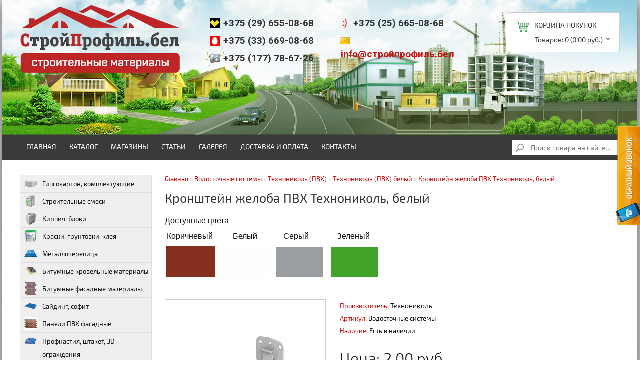

--- FILE ---
content_type: text/html; charset=utf-8
request_url: http://xn--h1abhjbfedek2a2h.xn--90ais/vodostochnye-sistemy/tehnonikol-pvh/tehnonikol-pvh-belyy/kronshteyn-zheloba-pvh-tehnonikol-belyy
body_size: 151102
content:
<!DOCTYPE html>
<html dir="ltr" lang="ru">
<head>
<meta charset="UTF-8" />
<title>Кронштейн желоба Технониколь белый | СтройПрофиль.бел</title>
<base href="http://xn--h1abhjbfedek2a2h.xn--90ais/" />
<meta name="description" content="Купить водосточную систему Технониколь в Борисове недорого" />
<meta name="keywords" content="Купить водосточную систему Технониколь в Борисове недорого" />
<link href="http://xn--h1abhjbfedek2a2h.xn--90ais/image/data/favicon.png" rel="icon" />
				<link href="http://xn--h1abhjbfedek2a2h.xn--90ais/vodostochnye-sistemy/tehnonikol-pvh/tehnonikol-pvh-belyy/kronshteyn-zheloba-pvh-tehnonikol-belyy" rel="canonical" />			
<link rel="stylesheet" type="text/css" href="catalog/view/theme/default/stylesheet/stylesheet.css" />

			
        <link rel="stylesheet" type="text/css" href="catalog/view/theme/default/stylesheet/free_stickers.css" />
			
			
<link rel="stylesheet" type="text/css" href="catalog/view/javascript/jquery/colorbox/colorbox.css" media="screen" />
<link rel="stylesheet" type="text/css" href="catalog/view/theme/default/stylesheet/news.css" media="screen" />
<script type="text/javascript" src="catalog/view/javascript/jquery/jquery-1.7.1.min.js"></script>
<script type="text/javascript" src="catalog/view/javascript/jquery/ui/jquery-ui-1.8.16.custom.min.js"></script>
<link rel="stylesheet" type="text/css" href="catalog/view/javascript/jquery/ui/themes/ui-lightness/jquery-ui-1.8.16.custom.css" />

<script type="text/javascript" src="catalog/view/javascript/common.js"></script>
<script type="text/javascript" src="catalog/view/javascript/jquery/tabs.js"></script>
<script type="text/javascript" src="catalog/view/javascript/jquery/colorbox/jquery.colorbox-min.js"></script>
<meta name="viewport" content="width=device-width">
<!--[if IE 7]> 
<link rel="stylesheet" type="text/css" href="catalog/view/theme/default/stylesheet/ie7.css" />
<![endif]-->
<!--[if lt IE 7]>
<link rel="stylesheet" type="text/css" href="catalog/view/theme/default/stylesheet/ie6.css" />
<script type="text/javascript" src="catalog/view/javascript/DD_belatedPNG_0.0.8a-min.js"></script>
<script type="text/javascript">
DD_belatedPNG.fix('#logo img');
</script>
<![endif]-->
<link href='https://fonts.googleapis.com/css?family=Roboto:400,500,700,300&subset=latin,cyrillic' rel='stylesheet' type='text/css'>
<link href='https://fonts.googleapis.com/css?family=PT+Sans:400,700,400italic,700italic&subset=latin,cyrillic' rel='stylesheet' type='text/css'>
<script type="text/javascript">
function getWindowWidth() {
  return window.innerWidth || document.body.clientWidth;
}

if (getWindowWidth() <= 768) {
  window.onload = function(){
    var b1 = document.getElementById("column-left");
    var b2 = document.getElementById("content");
	var b3 = document.getElementById("content");
    var b4 = document.getElementById("opencatmenu");
    b1.parentNode.insertBefore(b2, b1);
	b3.parentNode.insertBefore(b4, b3);
}
}
</script>
							

						 <style type="text/css">
							#ToTopHover {background: url(/image/data/top.png) no-repeat left -51px;width: 51px;height: 51px;display: block;overflow: hidden;float: left;opacity: 0;-moz-opacity: 0;filter: alpha(opacity=0);}
							#ToTop {display: none;text-decoration: none;position: fixed;bottom: 40px;right: 50px;overflow: hidden;width: 51px;height: 51px;border: none;text-indent: -999px;background: url(/image/data/top.png) no-repeat left top;}
						</style>
						<script type="text/javascript">
						/* UItoTop jQuery */
						jQuery(document).ready(function(){$().UItoTop({easingType:'easeOutQuint'});});
						(function($){
							$.fn.UItoTop = function(options) {
						
								var defaults = {
									text: 'To Top',
									min: 200,
									inDelay:600,
									outDelay:400,
									containerID: 'ToTop',
									containerHoverID: 'ToTopHover',
									scrollSpeed: 1200,
									easingType: 'linear'
								};
								var settings = $.extend(defaults, options);
								var containerIDhash = '#' + settings.containerID;
								var containerHoverIDHash = '#'+settings.containerHoverID;
								$('body').append('<a href="#" id="'+settings.containerID+'">'+settings.text+'</a>');
								$(containerIDhash).hide().click(function(){
									$('html, body').animate({scrollTop:0}, settings.scrollSpeed, settings.easingType);
									$('#'+settings.containerHoverID, this).stop().animate({'opacity': 0 }, settings.inDelay, settings.easingType);
									return false;
								})
								.prepend('<span id="'+settings.containerHoverID+'"></span>')
								.hover(function() {
										$(containerHoverIDHash, this).stop().animate({
											'opacity': 1
										}, 600, 'linear');
									}, function() { 
										$(containerHoverIDHash, this).stop().animate({
											'opacity': 0
										}, 700, 'linear');
									});			
								$(window).scroll(function() {
									var sd = $(window).scrollTop();
									if(typeof document.body.style.maxHeight === "undefined") {
										$(containerIDhash).css({
											'position': 'absolute',
											'top': $(window).scrollTop() + $(window).height() - 50
										});
									}
									if ( sd > settings.min ) 
										$(containerIDhash).fadeIn(settings.inDelay);
									else 
										$(containerIDhash).fadeOut(settings.Outdelay);
								});
						};
						})(jQuery);
						</script>
                        
   <meta name="pinterest" content=""/>  </head>
<body>
<div id="container">
<div id="header">
    <div id="logo"><a href="http://xn--h1abhjbfedek2a2h.xn--90ais/"><img src="http://xn--h1abhjbfedek2a2h.xn--90ais/image/data/logo.png" title="СтройПрофиль.бел" alt="СтройПрофиль.бел" /></a></div>
      <form action="http://xn--h1abhjbfedek2a2h.xn--90ais/?route=module/currency" method="post" enctype="multipart/form-data">
  <div id="currency">Валюта<br />
                <a title="Новый рубль"><b> руб.</b></a>
                        <a title="Старый рубль" onclick="$('input[name=\'currency_code\']').attr('value', 'BYR'); $(this).parent().parent().submit();"> руб.</a>
                <input type="hidden" name="currency_code" value="" />
    <input type="hidden" name="redirect" value="http://xn--h1abhjbfedek2a2h.xn--90ais/vodostochnye-sistemy/tehnonikol-pvh/tehnonikol-pvh-belyy/kronshteyn-zheloba-pvh-tehnonikol-belyy" />
  </div>
</form>
  <div id="cart">
  <div class="heading">
    <a><div style="height: 25px; padding-bottom: 7px;">
    <div style="float: left; margin: 0px 10px 0px 0px;"><img src="/catalog/view/theme/default/image/bag.png"></div>
    <h4>Корзина покупок</h4>
	</div></a>
    <a><span id="cart-total">Товаров: 0 (0.00 руб.)</span></a></div>
  <div class="content">
        <div class="empty">Ничего не куплено!</div>
      </div>
</div>
			<script type='text/javascript'>
                if (typeof getURLVar != 'function') {
                    var getURLVar = function(urlVarName) {
                    	var urlHalves = String(document.location).toLowerCase().split('?');
                    	var urlVarValue = '';
                    	
                    	if (urlHalves[1]) {
                    		var urlVars = urlHalves[1].split('&');
                    
                    		for (var i = 0; i <= (urlVars.length); i++) {
                    			if (urlVars[i]) {
                    				var urlVarPair = urlVars[i].split('=');
                    				
                    				if (urlVarPair[0] && urlVarPair[0] == urlVarName.toLowerCase()) {
                    					urlVarValue = urlVarPair[1];
                    				}
                    			}
                    		}
                    	}
                    	
                    	return urlVarValue;
                    } 
                }

                function pm_update_cart(key, quantity) {
                    $.ajax({
                		url: 'index.php?route=module/cart',
                		type: 'post',
                		data: 'quantity[' + key + ']='+quantity,
                		success: function(data) {
                            var cart = $(data);
                            if (getURLVar('route') == 'checkout/cart' || getURLVar('route') == 'checkout/checkout') {
                                location.reload();
                                return;
                            }
                			$('#cart').html(cart.html());
                            	
                            if ($('#cart-box-list').length) {
                                var cart_info = $('.mini-cart-info', cart);
                                if (cart_info.length) {
                                    $('#cart-box-list').html(cart_info.html());
                                } else {
                                    $('#cart-box-list').html($('.content', cart).html());
                                }
                            }
                            if ($('#cart-box-total').length) {
				                $('#cart-box-total').html($('.mini-cart-total', cart).html());
                            }
                            if (typeof load_simplecheckout === 'function') {
                                load_simplecheckout();
                            }
                		}
                	});
                }
            </script>
			  <div id="search">
    <div class="button-search"></div>
    <input type="text" name="search" placeholder="Поиск товара на сайте..." value="" />
  </div>
  <div id="welcome">
        <a href="http://xn--h1abhjbfedek2a2h.xn--90ais/?route=account/login">Войти</a> или <a href="http://xn--h1abhjbfedek2a2h.xn--90ais/?route=account/simpleregister">зарегистрироваться</a>      </div>
  <div class="links"><a href="http://xn--h1abhjbfedek2a2h.xn--90ais/?route=common/home">Главная</a><a href="http://xn--h1abhjbfedek2a2h.xn--90ais/?route=account/wishlist" id="wishlist-total">Закладки (0)</a><a href="http://xn--h1abhjbfedek2a2h.xn--90ais/?route=account/account">Постоянный покупатель</a><a href="http://xn--h1abhjbfedek2a2h.xn--90ais/?route=checkout/cart">Корзина покупок</a><a href="http://xn--h1abhjbfedek2a2h.xn--90ais/?route=checkout/simplecheckout">Оформление заказа</a></div>
  <div class="phone">
  <div class="phone-all">
<div class="phone-image"><img src="/catalog/view/theme/default/image/velcom.png"></div>
<div class="phone-text">+375 (29) 655-08-68</div>
  </div>
  <div class="phone-all">
<div class="phone-image"><img src="/catalog/view/theme/default/image/mts.png"></div>
<div class="phone-text">+375 (33) 669-08-68</div>
  </div>
  <div class="phone-all">
<div class="phone-image"><img src="/catalog/view/theme/default/image/phone.png"></div>
<div class="phone-text">+375 (177) 78-67-26</div>
  </div>
  </div>
  <div class="phone-2">
  <div class="phone-all">
<div class="phone-image"><img src="/catalog/view/theme/default/image/life.png"></div>
<div class="phone-text">+375 (25) 665-08-68</div>
  </div>
  <div class="phone-all">
<div class="phone-image"><img src="/catalog/view/theme/default/image/mail.png"></div>
<div class="phone-text"><a href="mailto:info@стройпрофиль.бел" style="font-size: 19px;">info@стройпрофиль.бел</a></div>
  </div>
  </div>
</div>
<div id="menu" class="box-content-menu">
<p class="open-menu">Меню<i class="bullet-menu"></i></p>
  <ul>
	<li><a href="http://xn--h1abhjbfedek2a2h.xn--90ais" class="active-link">Главная</a></li>
    <li class="top-catalog"><a href="http://xn--h1abhjbfedek2a2h.xn--90ais/katalog" onclick="return false">Каталог</a>
    <div>

	    
    	<ul>
		    <li><a href="http://xn--h1abhjbfedek2a2h.xn--90ais/gipsokarton-komplektuyushchie">Гипсокартон, комплектующие</a>
		      		        		        <ul>
		          		          		          		          <li><a href="http://xn--h1abhjbfedek2a2h.xn--90ais/gipsokarton-komplektuyushchie/gipsokarton">Гипсокартон</a></li>
							          		          		          		          <li><a href="http://xn--h1abhjbfedek2a2h.xn--90ais/gipsokarton-komplektuyushchie/list-cementno-perlitovyy">Лист цементно-перлитовый</a></li>
							          		          		          		          <li><a href="http://xn--h1abhjbfedek2a2h.xn--90ais/gipsokarton-komplektuyushchie/list-gipsovoloknistyy">Лист гипсоволокнистый</a></li>
							          		          		          		          <li><a href="http://xn--h1abhjbfedek2a2h.xn--90ais/gipsokarton-komplektuyushchie/profili-dlya-gipsokartona">Профили для гипсокартона</a></li>
							          		          		          		          <li><a href="http://xn--h1abhjbfedek2a2h.xn--90ais/gipsokarton-komplektuyushchie/soedinitelnye-elementy">Соединительные элементы</a></li>
							          		          		          		          <li><a href="http://xn--h1abhjbfedek2a2h.xn--90ais/gipsokarton-komplektuyushchie/ugly-perforirovannye">Углы перфорированные</a></li>
							          		          		          		          <li><a href="http://xn--h1abhjbfedek2a2h.xn--90ais/gipsokarton-komplektuyushchie/mayaki-shtukaturnye">Маяки штукатурные</a></li>
							          		          		          		          <li><a href="http://xn--h1abhjbfedek2a2h.xn--90ais/gipsokarton-komplektuyushchie/lenty-dlya-shvov">Ленты для швов</a></li>
							          		          		          		          <li><a href="http://xn--h1abhjbfedek2a2h.xn--90ais/gipsokarton-komplektuyushchie/lenty-malyarnye">Ленты малярные</a></li>
							          		          		          		          <li><a href="http://xn--h1abhjbfedek2a2h.xn--90ais/gipsokarton-komplektuyushchie/lenty-uplotnitelnye">Ленты уплотнительные</a></li>
							          		          		        </ul>
		        		      		    </li>    	    	
    	</ul>
        
    	<ul>
		    <li><a href="http://xn--h1abhjbfedek2a2h.xn--90ais/stroitelnye-smesi">Строительные смеси</a>
		      		        		        <ul>
		          		          		          		          <li><a href="http://xn--h1abhjbfedek2a2h.xn--90ais/stroitelnye-smesi/shtukaturki">Штукатурки</a></li>
							          		          		          		          <li><a href="http://xn--h1abhjbfedek2a2h.xn--90ais/stroitelnye-smesi/shpatlevki">Шпатлевки</a></li>
							          		          		          		          <li><a href="http://xn--h1abhjbfedek2a2h.xn--90ais/stroitelnye-smesi/shpatlevki-gotovye-k-primeneniyu">Шпатлевки, готовые к применению</a></li>
							          		          		          		          <li><a href="http://xn--h1abhjbfedek2a2h.xn--90ais/stroitelnye-smesi/shpatlevki-po-derevu">Шпатлевки по дереву</a></li>
							          		          		          		          <li><a href="http://xn--h1abhjbfedek2a2h.xn--90ais/stroitelnye-smesi/kleya-plitochnye">Клея плиточные</a></li>
							          		          		          		          <li><a href="http://xn--h1abhjbfedek2a2h.xn--90ais/stroitelnye-smesi/kleya-dlya-gipsokartona">Клея для гипсокартона</a></li>
							          		          		          		          <li><a href="http://xn--h1abhjbfedek2a2h.xn--90ais/stroitelnye-smesi/kleya-dlya-teploizolyacii">Клея для теплоизоляции</a></li>
							          		          		          		          <li><a href="http://xn--h1abhjbfedek2a2h.xn--90ais/stroitelnye-smesi/kleya-dlya-blokov-i-kirpicha">Клея для блоков и кирпича</a></li>
							          		          		          		          <li><a href="http://xn--h1abhjbfedek2a2h.xn--90ais/stroitelnye-smesi/styazhki-i-samoniveliry">Стяжки и самонивелиры</a></li>
							          		          		          		          <li><a href="http://xn--h1abhjbfedek2a2h.xn--90ais/stroitelnye-smesi/dekorativnye-shtukaturki">Декоративные штукатурки</a></li>
							          		          		          		          <li><a href="http://xn--h1abhjbfedek2a2h.xn--90ais/stroitelnye-smesi/gidroizolyaciya">Гидроизоляция</a></li>
							          		          		          		          <li><a href="http://xn--h1abhjbfedek2a2h.xn--90ais/stroitelnye-smesi/smesi-termostoykie">Смеси термостойкие</a></li>
							          		          		          		          <li><a href="http://xn--h1abhjbfedek2a2h.xn--90ais/stroitelnye-smesi/gips-stroitelnyy">Гипс строительный</a></li>
							          		          		          		          <li><a href="http://xn--h1abhjbfedek2a2h.xn--90ais/stroitelnye-smesi/zatirka-dlya-shvov">Затирка для швов</a></li>
							          		          		          		          <li><a href="http://xn--h1abhjbfedek2a2h.xn--90ais/stroitelnye-smesi/cement">Цемент</a></li>
							          		          		        </ul>
		        		      		    </li>    	    	
    	</ul>
        
    	<ul>
		    <li><a href="http://xn--h1abhjbfedek2a2h.xn--90ais/kirpich-bloki">Кирпич, блоки</a>
		      		        		        <ul>
		          		          		          		          <li><a href="http://xn--h1abhjbfedek2a2h.xn--90ais/kirpich-bloki/kirpich-keramicheskiy-pechnoy">Кирпич керамический печной</a></li>
							          		          		          		          <li><a href="http://xn--h1abhjbfedek2a2h.xn--90ais/kirpich-bloki/kirpich-keramicheskiy-licevoy">Кирпич керамический лицевой</a></li>
					<ul>
												<li class="menu-sub"><a href="http://xn--h1abhjbfedek2a2h.xn--90ais/kirpich-bloki/kirpich-keramicheskiy-licevoy/braer">- Braer</a></li>
												<li class="menu-sub"><a href="http://xn--h1abhjbfedek2a2h.xn--90ais/kirpich-bloki/kirpich-keramicheskiy-licevoy/stroma">- Строма</a></li>
											</ul>
								          		          		          		          <li><a href="http://xn--h1abhjbfedek2a2h.xn--90ais/kirpich-bloki/kirpich-silikatnyy">Кирпич силикатный</a></li>
							          		          		          		          <li><a href="http://xn--h1abhjbfedek2a2h.xn--90ais/kirpich-bloki/kirpich-giperpressovannyy-rubeleko">Кирпич гиперпрессованный Рубелэко</a></li>
							          		          		          		          <li><a href="http://xn--h1abhjbfedek2a2h.xn--90ais/kirpich-bloki/kirpich-shamotnyy">Кирпич шамотный</a></li>
							          		          		          		          <li><a href="http://xn--h1abhjbfedek2a2h.xn--90ais/kirpich-bloki/plita-pazogrebnevaya">Плита пазогребневая</a></li>
							          		          		        </ul>
		        		      		    </li>    	    	
    	</ul>
        
    	<ul>
		    <li><a href="http://xn--h1abhjbfedek2a2h.xn--90ais/kraski-gruntovki-kleya">Краски, грунтовки, клея</a>
		      		        		        <ul>
		          		          		          		          <li><a href="http://xn--h1abhjbfedek2a2h.xn--90ais/kraski-gruntovki-kleya/gruntovki">Грунтовки</a></li>
							          		          		          		          <li><a href="http://xn--h1abhjbfedek2a2h.xn--90ais/kraski-gruntovki-kleya/kraski-interernye">Краски  интерьерные</a></li>
							          		          		          		          <li><a href="http://xn--h1abhjbfedek2a2h.xn--90ais/kraski-gruntovki-kleya/kraski-dlya-fasada-i-cokolya">Краски для фасада и цоколя</a></li>
							          		          		          		          <li><a href="http://xn--h1abhjbfedek2a2h.xn--90ais/kraski-gruntovki-kleya/kraski-termostoykie">Краски термостойкие</a></li>
							          		          		          		          <li><a href="http://xn--h1abhjbfedek2a2h.xn--90ais/kraski-gruntovki-kleya/emali-pf-nc">Эмали ПФ,НЦ</a></li>
							          		          		          		          <li><a href="http://xn--h1abhjbfedek2a2h.xn--90ais/kraski-gruntovki-kleya/kraski-aerozolnye">Краски аэрозольные</a></li>
							          		          		          		          <li><a href="http://xn--h1abhjbfedek2a2h.xn--90ais/kraski-gruntovki-kleya/kraski-i-gruntovki-po-metallu">Краски и грунтовки по металлу</a></li>
							          		          		          		          <li><a href="http://xn--h1abhjbfedek2a2h.xn--90ais/kraski-gruntovki-kleya/krasiteli">Красители</a></li>
							          		          		          		          <li><a href="http://xn--h1abhjbfedek2a2h.xn--90ais/kraski-gruntovki-kleya/laki">Лаки</a></li>
							          		          		          		          <li><a href="http://xn--h1abhjbfedek2a2h.xn--90ais/kraski-gruntovki-kleya/kraski-dlya-osb-plit">Краски для OSB плит</a></li>
							          		          		          		          <li><a href="http://xn--h1abhjbfedek2a2h.xn--90ais/kraski-gruntovki-kleya/propitki-dlya-drevesiny">Пропитки для древесины</a></li>
							          		          		          		          <li><a href="http://xn--h1abhjbfedek2a2h.xn--90ais/kraski-gruntovki-kleya/antiseptiki">Антисептики</a></li>
							          		          		          		          <li><a href="http://xn--h1abhjbfedek2a2h.xn--90ais/kraski-gruntovki-kleya/kley-dlya-drevesiny">Клей для древесины</a></li>
							          		          		          		          <li><a href="http://xn--h1abhjbfedek2a2h.xn--90ais/kraski-gruntovki-kleya/shpatlevki-dlya-dereva">Шпатлевки для дерева</a></li>
							          		          		          		          <li><a href="http://xn--h1abhjbfedek2a2h.xn--90ais/kraski-gruntovki-kleya/kley-dlya-steklooboev-390">Клей для стеклообоев</a></li>
							          		          		          		          <li><a href="http://xn--h1abhjbfedek2a2h.xn--90ais/kraski-gruntovki-kleya/rastvoriteli">Растворители</a></li>
							          		          		        </ul>
		        		      		    </li>    	    	
    	</ul>
        
    	<ul>
		    <li><a href="http://xn--h1abhjbfedek2a2h.xn--90ais/metallocherepica-88">Металлочерепица</a>
		      		        		        <ul>
		          		          		          		          <li><a href="http://xn--h1abhjbfedek2a2h.xn--90ais/metallocherepica-88/metallocherepica-grandline">Металлочерепица GrandLine</a></li>
					<ul>
												<li class="menu-sub"><a href="http://xn--h1abhjbfedek2a2h.xn--90ais/metallocherepica-88/metallocherepica-grandline/grand-line-classic-supermonterey">- Grand Line Classic (Супермонтерей)</a></li>
												<li class="menu-sub"><a href="http://xn--h1abhjbfedek2a2h.xn--90ais/metallocherepica-88/metallocherepica-grandline/grand-line-kredo">- Grand Line Kredo</a></li>
												<li class="menu-sub"><a href="http://xn--h1abhjbfedek2a2h.xn--90ais/metallocherepica-88/metallocherepica-grandline/grand-line-kamea">- Grand Line Kamea</a></li>
												<li class="menu-sub"><a href="http://xn--h1abhjbfedek2a2h.xn--90ais/metallocherepica-88/metallocherepica-grandline/grand-line-kvinta-plus">- Grand Line Kvinta Plus</a></li>
												<li class="menu-sub"><a href="http://xn--h1abhjbfedek2a2h.xn--90ais/metallocherepica-88/metallocherepica-grandline/grand-line-kvinta-uno-modulnaya">- Grand Line Kvinta Uno (модульная)</a></li>
											</ul>
								          		          		          		          <li><a href="http://xn--h1abhjbfedek2a2h.xn--90ais/metallocherepica-88/falcevaya-krovlya-grand-line">Фальцевая кровля Grand Line</a></li>
					<ul>
												<li class="menu-sub"><a href="http://xn--h1abhjbfedek2a2h.xn--90ais/metallocherepica-88/falcevaya-krovlya-grand-line/klikfalc">- Кликфальц</a></li>
												<li class="menu-sub"><a href="http://xn--h1abhjbfedek2a2h.xn--90ais/metallocherepica-88/falcevaya-krovlya-grand-line/klikfalc-pro">- Кликфальц Pro</a></li>
												<li class="menu-sub"><a href="http://xn--h1abhjbfedek2a2h.xn--90ais/metallocherepica-88/falcevaya-krovlya-grand-line/falc-dvoynoy-stoyachiy-527">- Фальц двойной стоячий</a></li>
											</ul>
								          		          		          		          <li><a href="http://xn--h1abhjbfedek2a2h.xn--90ais/metallocherepica-88/metallocherepica-blachotrapez">Металлочерепица Blachotrapez</a></li>
							          		          		          		          <li><a href="http://xn--h1abhjbfedek2a2h.xn--90ais/metallocherepica-88/metallocherepica-stalcolor">Металлочерепица StalColor</a></li>
							          		          		          		          <li><a href="http://xn--h1abhjbfedek2a2h.xn--90ais/metallocherepica-88/metallocherepica-mktreyd">Металлочерепица МКтрейд</a></li>
							          		          		          		          <li><a href="http://xn--h1abhjbfedek2a2h.xn--90ais/metallocherepica-88/manzheta-krovelnaya">Манжета кровельная</a></li>
							          		          		          		          <li><a href="http://xn--h1abhjbfedek2a2h.xn--90ais/metallocherepica-88/okna-mansardnye-fakro">Окна мансардные FAKRO</a></li>
							          		          		          		          <li><a href="http://xn--h1abhjbfedek2a2h.xn--90ais/metallocherepica-88/okna-mansardnye-aticco">Окна мансардные ATICCO</a></li>
					<ul>
												<li class="menu-sub"><a href="http://xn--h1abhjbfedek2a2h.xn--90ais/metallocherepica-88/okna-mansardnye-aticco/oklady-aticco">- Оклады Aticco</a></li>
											</ul>
								          		          		          		          <li><a href="http://xn--h1abhjbfedek2a2h.xn--90ais/metallocherepica-88/lestnicy-cherdachnye">Лестницы чердачные</a></li>
							          		          		          		          <li><a href="http://xn--h1abhjbfedek2a2h.xn--90ais/metallocherepica-88/dobornye-elementy-dlya-krovli">Доборные элементы для кровли</a></li>
							          		          		          		          <li><a href="http://xn--h1abhjbfedek2a2h.xn--90ais/metallocherepica-88/elementy-bezopasnosti-krovli">Элементы безопасности кровли</a></li>
							          		          		        </ul>
		        		      		    </li>    	    	
    	</ul>
        
    	<ul>
		    <li><a href="http://xn--h1abhjbfedek2a2h.xn--90ais/bitumnye-krovelnye-materialy">Битумные кровельные материалы</a>
		      		        		        <ul>
		          		          		          		          <li><a href="http://xn--h1abhjbfedek2a2h.xn--90ais/bitumnye-krovelnye-materialy/ondulin">Ондулин</a></li>
							          		          		          		          <li><a href="http://xn--h1abhjbfedek2a2h.xn--90ais/bitumnye-krovelnye-materialy/gibkaya-cherepica-docke-premium">Гибкая черепица Döcke Premium</a></li>
					<ul>
												<li class="menu-sub"><a href="http://xn--h1abhjbfedek2a2h.xn--90ais/bitumnye-krovelnye-materialy/gibkaya-cherepica-docke-premium/kollekciya-dragon-premium">- Коллекция Dragon Premium</a></li>
												<li class="menu-sub"><a href="http://xn--h1abhjbfedek2a2h.xn--90ais/bitumnye-krovelnye-materialy/gibkaya-cherepica-docke-premium/kollekciya-sheffild">- Коллекция Шеффилд</a></li>
												<li class="menu-sub"><a href="http://xn--h1abhjbfedek2a2h.xn--90ais/bitumnye-krovelnye-materialy/gibkaya-cherepica-docke-premium/kollekciya-genuya">- Коллекция Генуя</a></li>
												<li class="menu-sub"><a href="http://xn--h1abhjbfedek2a2h.xn--90ais/bitumnye-krovelnye-materialy/gibkaya-cherepica-docke-premium/kollekciya-cyurih">- Коллекция Цюрих</a></li>
												<li class="menu-sub"><a href="http://xn--h1abhjbfedek2a2h.xn--90ais/bitumnye-krovelnye-materialy/gibkaya-cherepica-docke-premium/kollekciya-zheneva">- Коллекция Женева</a></li>
												<li class="menu-sub"><a href="http://xn--h1abhjbfedek2a2h.xn--90ais/bitumnye-krovelnye-materialy/gibkaya-cherepica-docke-premium/kollekciya-sapporo">- Коллекция Саппоро</a></li>
											</ul>
								          		          		          		          <li><a href="http://xn--h1abhjbfedek2a2h.xn--90ais/bitumnye-krovelnye-materialy/gibkaya-cherepica-docke-standard">Гибкая черепица Döcke Standard</a></li>
					<ul>
												<li class="menu-sub"><a href="http://xn--h1abhjbfedek2a2h.xn--90ais/bitumnye-krovelnye-materialy/gibkaya-cherepica-docke-standard/kollekciya-dragon-standart">- Коллекция Dragon Standart</a></li>
												<li class="menu-sub"><a href="http://xn--h1abhjbfedek2a2h.xn--90ais/bitumnye-krovelnye-materialy/gibkaya-cherepica-docke-standard/kollekciya-sota">- Коллекция Сота</a></li>
												<li class="menu-sub"><a href="http://xn--h1abhjbfedek2a2h.xn--90ais/bitumnye-krovelnye-materialy/gibkaya-cherepica-docke-standard/kollekciya-tetris">- Коллекция Тетрис</a></li>
											</ul>
								          		          		          		          <li><a href="http://xn--h1abhjbfedek2a2h.xn--90ais/bitumnye-krovelnye-materialy/gibkaya-cherepica-docke-evraziya">Гибкая черепица Döcke Евразия</a></li>
					<ul>
												<li class="menu-sub"><a href="http://xn--h1abhjbfedek2a2h.xn--90ais/bitumnye-krovelnye-materialy/gibkaya-cherepica-docke-evraziya/kollekciya-dragon-evropa">- Коллекция  Dragon Европа</a></li>
												<li class="menu-sub"><a href="http://xn--h1abhjbfedek2a2h.xn--90ais/bitumnye-krovelnye-materialy/gibkaya-cherepica-docke-evraziya/kollekciya-labirint">- Коллекция  Лабиринт</a></li>
												<li class="menu-sub"><a href="http://xn--h1abhjbfedek2a2h.xn--90ais/bitumnye-krovelnye-materialy/gibkaya-cherepica-docke-evraziya/kollekciya-shestigrannik">- Коллекция  Шестигранник</a></li>
											</ul>
								          		          		          		          <li><a href="http://xn--h1abhjbfedek2a2h.xn--90ais/bitumnye-krovelnye-materialy/komplektuyushchie-k-gibkoy-cherepice-docke">Комплектующие к гибкой черепице Docke</a></li>
							          		          		          		          <li><a href="http://xn--h1abhjbfedek2a2h.xn--90ais/bitumnye-krovelnye-materialy/gibkaya-cherepica-shinglas">Гибкая черепица Шинглас</a></li>
					<ul>
												<li class="menu-sub"><a href="http://xn--h1abhjbfedek2a2h.xn--90ais/bitumnye-krovelnye-materialy/gibkaya-cherepica-shinglas/shinglas-blyuz">- Шинглас БЛЮЗ</a></li>
												<li class="menu-sub"><a href="http://xn--h1abhjbfedek2a2h.xn--90ais/bitumnye-krovelnye-materialy/gibkaya-cherepica-shinglas/shinglas-bolero">- Шинглас БОЛЕРО</a></li>
												<li class="menu-sub"><a href="http://xn--h1abhjbfedek2a2h.xn--90ais/bitumnye-krovelnye-materialy/gibkaya-cherepica-shinglas/shinglas-salsa">- Шинглас САЛЬСА</a></li>
												<li class="menu-sub"><a href="http://xn--h1abhjbfedek2a2h.xn--90ais/bitumnye-krovelnye-materialy/gibkaya-cherepica-shinglas/shinglas-samba">- Шинглас  САМБА</a></li>
												<li class="menu-sub"><a href="http://xn--h1abhjbfedek2a2h.xn--90ais/bitumnye-krovelnye-materialy/gibkaya-cherepica-shinglas/shinglas-optima">- Шинглас ОПТИМА</a></li>
												<li class="menu-sub"><a href="http://xn--h1abhjbfedek2a2h.xn--90ais/bitumnye-krovelnye-materialy/gibkaya-cherepica-shinglas/shinglas-fazenda">- Шинглас ФАЗЕНДА</a></li>
												<li class="menu-sub"><a href="http://xn--h1abhjbfedek2a2h.xn--90ais/bitumnye-krovelnye-materialy/gibkaya-cherepica-shinglas/shinglas-finskaya">- Шинглас ФИНСКАЯ</a></li>
												<li class="menu-sub"><a href="http://xn--h1abhjbfedek2a2h.xn--90ais/bitumnye-krovelnye-materialy/gibkaya-cherepica-shinglas/shinglas-rancho">- Шинглас РАНЧО</a></li>
												<li class="menu-sub"><a href="http://xn--h1abhjbfedek2a2h.xn--90ais/bitumnye-krovelnye-materialy/gibkaya-cherepica-shinglas/shinglas-modern">- Шинглас  МОДЕРН</a></li>
												<li class="menu-sub"><a href="http://xn--h1abhjbfedek2a2h.xn--90ais/bitumnye-krovelnye-materialy/gibkaya-cherepica-shinglas/shinglas-fokstrot">- Шинглас ФОКСТРОТ</a></li>
												<li class="menu-sub"><a href="http://xn--h1abhjbfedek2a2h.xn--90ais/bitumnye-krovelnye-materialy/gibkaya-cherepica-shinglas/shinglas-kantri">- Шинглас КАНТРИ</a></li>
												<li class="menu-sub"><a href="http://xn--h1abhjbfedek2a2h.xn--90ais/bitumnye-krovelnye-materialy/gibkaya-cherepica-shinglas/shinglas-dzhaz">- Шинглас ДЖАЗ</a></li>
												<li class="menu-sub"><a href="http://xn--h1abhjbfedek2a2h.xn--90ais/bitumnye-krovelnye-materialy/gibkaya-cherepica-shinglas/shinglas-vestern">- Шинглас ВЕСТЕРН</a></li>
												<li class="menu-sub"><a href="http://xn--h1abhjbfedek2a2h.xn--90ais/bitumnye-krovelnye-materialy/gibkaya-cherepica-shinglas/shinglas-atlantika">- Шинглас АТЛАНТИКА</a></li>
												<li class="menu-sub"><a href="http://xn--h1abhjbfedek2a2h.xn--90ais/bitumnye-krovelnye-materialy/gibkaya-cherepica-shinglas/shinglas-kontinent">- Шинглас КОНТИНЕНТ</a></li>
											</ul>
								          		          		          		          <li><a href="http://xn--h1abhjbfedek2a2h.xn--90ais/bitumnye-krovelnye-materialy/komplektuyushchie-k-gibkoy-cherepice-shinglas">Комплектующие к гибкой черепице Шинглас</a></li>
							          		          		          		          <li><a href="http://xn--h1abhjbfedek2a2h.xn--90ais/bitumnye-krovelnye-materialy/naplavlyaemaya-krovlya">Наплавляемая кровля</a></li>
							          		          		          		          <li><a href="http://xn--h1abhjbfedek2a2h.xn--90ais/bitumnye-krovelnye-materialy/ruberoid">Рубероид</a></li>
							          		          		          		          <li><a href="http://xn--h1abhjbfedek2a2h.xn--90ais/bitumnye-krovelnye-materialy/mastiki-praymery">Мастики, праймеры</a></li>
							          		          		        </ul>
		        		      		    </li>    	    	
    	</ul>
        
    	<ul>
		    <li><a href="http://xn--h1abhjbfedek2a2h.xn--90ais/bitumnye-fasadnye-materialy">Битумные фасадные материалы</a>
		      		        		        <ul>
		          		          		          		          <li><a href="http://xn--h1abhjbfedek2a2h.xn--90ais/bitumnye-fasadnye-materialy/fasadnaya-plitka-docke-premium-brick">Фасадная плитка Docke Premium Brick</a></li>
							          		          		          		          <li><a href="http://xn--h1abhjbfedek2a2h.xn--90ais/bitumnye-fasadnye-materialy/fasadnaya-plitka-tehnonikol-hauberk">Фасадная плитка Технониколь Hauberk</a></li>
							          		          		          		          <li><a href="http://xn--h1abhjbfedek2a2h.xn--90ais/bitumnye-fasadnye-materialy/komplektuyushchie-456">Комплектующие </a></li>
							          		          		        </ul>
		        		      		    </li>    	    	
    	</ul>
        
    	<ul>
		    <li><a href="http://xn--h1abhjbfedek2a2h.xn--90ais/sayding-sofit">Сайдинг, софит</a>
		      		        		        <ul>
		          		          		          		          <li><a href="http://xn--h1abhjbfedek2a2h.xn--90ais/sayding-sofit/metallicheskiy-sayding-grandline">Металлический сайдинг GrandLine</a></li>
							          		          		          		          <li><a href="http://xn--h1abhjbfedek2a2h.xn--90ais/sayding-sofit/navesnaya-fasadnaya-sistema-grandline">Навесная фасадная система GrandLine</a></li>
							          		          		          		          <li><a href="http://xn--h1abhjbfedek2a2h.xn--90ais/sayding-sofit/sayding-docke">Сайдинг Döcke</a></li>
					<ul>
												<li class="menu-sub"><a href="http://xn--h1abhjbfedek2a2h.xn--90ais/sayding-sofit/sayding-docke/sayding-docke-bergart-rocky">- Сайдинг Döcke Bergart, Rocky</a></li>
												<li class="menu-sub"><a href="http://xn--h1abhjbfedek2a2h.xn--90ais/sayding-sofit/sayding-docke/sayding-docke-premium-brus-d6s">- Сайдинг Docke Premium Брус D6S</a></li>
												<li class="menu-sub"><a href="http://xn--h1abhjbfedek2a2h.xn--90ais/sayding-sofit/sayding-docke/sayding-docke-premium-vertikalnyy-s7">- Сайдинг Döcke Premium вертикальный S7</a></li>
												<li class="menu-sub"><a href="http://xn--h1abhjbfedek2a2h.xn--90ais/sayding-sofit/sayding-docke/sayding-docke-korabelnyy-brus-d4-5d">- Сайдинг Döcke Корабельный брус D4.5D</a></li>
												<li class="menu-sub"><a href="http://xn--h1abhjbfedek2a2h.xn--90ais/sayding-sofit/sayding-docke/sayding-docke-yolochka-standart-d5c">- Сайдинг Docke Ёлочка Стандарт D5C</a></li>
												<li class="menu-sub"><a href="http://xn--h1abhjbfedek2a2h.xn--90ais/sayding-sofit/sayding-docke/sayding-docke-premium-blokhaus">- Сайдинг Döcke Premium БлокХаус</a></li>
												<li class="menu-sub"><a href="http://xn--h1abhjbfedek2a2h.xn--90ais/sayding-sofit/sayding-docke/sayding-docke-lux-brus-d6s-monreal">- Сайдинг Döcke Lux брус D6S Монреаль</a></li>
												<li class="menu-sub"><a href="http://xn--h1abhjbfedek2a2h.xn--90ais/sayding-sofit/sayding-docke/sayding-docke-lux-blokhaus-monreal">- Сайдинг Döcke Lux БлокХаус Монреаль</a></li>
												<li class="menu-sub"><a href="http://xn--h1abhjbfedek2a2h.xn--90ais/sayding-sofit/sayding-docke/sayding-docke-lux-brus-d6s-listvennica">- Сайдинг Döcke Lux Брус D6S Лиственница</a></li>
												<li class="menu-sub"><a href="http://xn--h1abhjbfedek2a2h.xn--90ais/sayding-sofit/sayding-docke/sayding-docke-lux-blokhaus-listvennica-d4-7t">- Сайдинг Döcke Lux БлокХаус Лиственница D4,7T</a></li>
											</ul>
								          		          		          		          <li><a href="http://xn--h1abhjbfedek2a2h.xn--90ais/sayding-sofit/sofit-docke">Софит Docke</a></li>
							          		          		          		          <li><a href="http://xn--h1abhjbfedek2a2h.xn--90ais/sayding-sofit/sofit-tehnonikol">Софит Технониколь</a></li>
							          		          		          		          <li><a href="http://xn--h1abhjbfedek2a2h.xn--90ais/sayding-sofit/sofit-grand-layn">Софит Гранд Лайн</a></li>
							          		          		        </ul>
		        		      		    </li>    	    	
    	</ul>
        
    	<ul>
		    <li><a href="http://xn--h1abhjbfedek2a2h.xn--90ais/paneli-pvh-fasadnye">Панели ПВХ фасадные</a>
		      		        		        <ul>
		          		          		          		          <li><a href="http://xn--h1abhjbfedek2a2h.xn--90ais/paneli-pvh-fasadnye/fasadnye-paneli-docke">Фасадные панели Döcke</a></li>
					<ul>
												<li class="menu-sub"><a href="http://xn--h1abhjbfedek2a2h.xn--90ais/paneli-pvh-fasadnye/fasadnye-paneli-docke/fasadnye-paneli-docke-s-imitaciey-kamnya">- Фасадные панели Docke с имитацией камня</a></li>
												<li class="menu-sub"><a href="http://xn--h1abhjbfedek2a2h.xn--90ais/paneli-pvh-fasadnye/fasadnye-paneli-docke/fasadnye-paneli-docke-s-imitaciey-kirpicha">- Фасадные панели Docke с имитацией кирпича</a></li>
											</ul>
								          		          		          		          <li><a href="http://xn--h1abhjbfedek2a2h.xn--90ais/paneli-pvh-fasadnye/fasadnye-paneli-grandline">Фасадные панели Grandline</a></li>
					<ul>
												<li class="menu-sub"><a href="http://xn--h1abhjbfedek2a2h.xn--90ais/paneli-pvh-fasadnye/fasadnye-paneli-grandline/demidovskiy-kirpich">- Демидовский кирпич</a></li>
												<li class="menu-sub"><a href="http://xn--h1abhjbfedek2a2h.xn--90ais/paneli-pvh-fasadnye/fasadnye-paneli-grandline/ekaterininskiy-kamen">- Екатерининский камень</a></li>
												<li class="menu-sub"><a href="http://xn--h1abhjbfedek2a2h.xn--90ais/paneli-pvh-fasadnye/fasadnye-paneli-grandline/krymskiy-slanec">- Крымский сланец</a></li>
												<li class="menu-sub"><a href="http://xn--h1abhjbfedek2a2h.xn--90ais/paneli-pvh-fasadnye/fasadnye-paneli-grandline/sibirskaya-dranka">- Сибирская дранка</a></li>
												<li class="menu-sub"><a href="http://xn--h1abhjbfedek2a2h.xn--90ais/paneli-pvh-fasadnye/fasadnye-paneli-grandline/altayskiy-kamen">- Алтайский камень</a></li>
												<li class="menu-sub"><a href="http://xn--h1abhjbfedek2a2h.xn--90ais/paneli-pvh-fasadnye/fasadnye-paneli-grandline/baltiyskiy-kirpich">- Балтийский кирпич</a></li>
												<li class="menu-sub"><a href="http://xn--h1abhjbfedek2a2h.xn--90ais/paneli-pvh-fasadnye/fasadnye-paneli-grandline/fasadnye-polipropilenovye-paneli">- Фасадные полипропиленовые панели</a></li>
											</ul>
								          		          		        </ul>
		        		      		    </li>    	    	
    	</ul>
        
    	<ul>
		    <li><a href="http://xn--h1abhjbfedek2a2h.xn--90ais/profnastil-shtaket-3d-ograzhdeniya">Профнастил, штакет, 3D ограждения</a>
		      		        		        <ul>
		          		          		          		          <li><a href="http://xn--h1abhjbfedek2a2h.xn--90ais/profnastil-shtaket-3d-ograzhdeniya/profnastil">Профнастил</a></li>
							          		          		          		          <li><a href="http://xn--h1abhjbfedek2a2h.xn--90ais/profnastil-shtaket-3d-ograzhdeniya/shtaketnye-ograzhdeniya">Штакетные ограждения</a></li>
					<ul>
												<li class="menu-sub"><a href="http://xn--h1abhjbfedek2a2h.xn--90ais/profnastil-shtaket-3d-ograzhdeniya/shtaketnye-ograzhdeniya/shtaket-gorizontalnyy">- Штакет горизонтальный</a></li>
												<li class="menu-sub"><a href="http://xn--h1abhjbfedek2a2h.xn--90ais/profnastil-shtaket-3d-ograzhdeniya/shtaketnye-ograzhdeniya/shtaket-vertikalnyy">- Штакет вертикальный</a></li>
											</ul>
								          		          		          		          <li><a href="http://xn--h1abhjbfedek2a2h.xn--90ais/profnastil-shtaket-3d-ograzhdeniya/3d-evroograzhdeniya">3D евроограждения</a></li>
							          		          		          		          <li><a href="http://xn--h1abhjbfedek2a2h.xn--90ais/profnastil-shtaket-3d-ograzhdeniya/sbornyy-fundament">Сборный фундамент</a></li>
							          		          		        </ul>
		        		      		    </li>    	    	
    	</ul>
        
    	<ul>
		    <li><a href="http://xn--h1abhjbfedek2a2h.xn--90ais/ventilyaciya">Вентиляция</a>
		      		        		        <ul>
		          		          		          		          <li><a href="http://xn--h1abhjbfedek2a2h.xn--90ais/ventilyaciya/ventreshetki">Вентрешетки</a></li>
							          		          		          		          <li><a href="http://xn--h1abhjbfedek2a2h.xn--90ais/ventilyaciya/lyuki-revizionnye">Люки ревизионные</a></li>
							          		          		          		          <li><a href="http://xn--h1abhjbfedek2a2h.xn--90ais/ventilyaciya/vozduhovody">Воздуховоды</a></li>
							          		          		          		          <li><a href="http://xn--h1abhjbfedek2a2h.xn--90ais/ventilyaciya/reshetki-radiatornye">Решетки радиаторные</a></li>
							          		          		          		          <li><a href="http://xn--h1abhjbfedek2a2h.xn--90ais/ventilyaciya/ventilyatory">Вентиляторы</a></li>
							          		          		          		          <li><a href="http://xn--h1abhjbfedek2a2h.xn--90ais/ventilyaciya/krovelnaya-ventilyaciya">Кровельная вентиляция</a></li>
					<ul>
												<li class="menu-sub"><a href="http://xn--h1abhjbfedek2a2h.xn--90ais/ventilyaciya/krovelnaya-ventilyaciya/aeratory">- Аэраторы</a></li>
												<li class="menu-sub"><a href="http://xn--h1abhjbfedek2a2h.xn--90ais/ventilyaciya/krovelnaya-ventilyaciya/ventvyhody-krono-plast">- Вентвыходы Krono-plast</a></li>
												<li class="menu-sub"><a href="http://xn--h1abhjbfedek2a2h.xn--90ais/ventilyaciya/krovelnaya-ventilyaciya/ventvyhody-wirplast">- Вентвыходы Wirplast</a></li>
											</ul>
								          		          		        </ul>
		        		      		    </li>    	    	
    	</ul>
        
    	<ul>
		    <li><a href="http://xn--h1abhjbfedek2a2h.xn--90ais/dekorativnye-pokrytiya-amk">Декоративные покрытия АМК</a>
		      		        		        <ul>
		          		          		          		          <li><a href="http://xn--h1abhjbfedek2a2h.xn--90ais/dekorativnye-pokrytiya-amk/amk-kirpich">AMK Кирпич</a></li>
							          		          		          		          <li><a href="http://xn--h1abhjbfedek2a2h.xn--90ais/dekorativnye-pokrytiya-amk/amk-klinker">AMK Клинкер</a></li>
							          		          		        </ul>
		        		      		    </li>    	    	
    	</ul>
        
    	<ul>
		    <li><a href="http://xn--h1abhjbfedek2a2h.xn--90ais/pilomaterialy">Пиломатериалы</a>
		      		        		        <ul>
		          		          		          		          <li><a href="http://xn--h1abhjbfedek2a2h.xn--90ais/pilomaterialy/plita-osb-3">Плита OSB-3</a></li>
							          		          		          		          <li><a href="http://xn--h1abhjbfedek2a2h.xn--90ais/pilomaterialy/fanera">Фанера</a></li>
							          		          		          		          <li><a href="http://xn--h1abhjbfedek2a2h.xn--90ais/pilomaterialy/plita-csp">Плита ЦСП</a></li>
							          		          		        </ul>
		        		      		    </li>    	    	
    	</ul>
        
    	<ul>
		    <li><a href="http://xn--h1abhjbfedek2a2h.xn--90ais/vodootvod-poverhnostnyy">Водоотвод поверхностный</a>
		      		        		        <ul>
		          		          		          		          <li><a href="http://xn--h1abhjbfedek2a2h.xn--90ais/vodootvod-poverhnostnyy/vodootvod-aquastok">Водоотвод Aquastok</a></li>
							          		          		        </ul>
		        		      		    </li>    	    	
    	</ul>
        
    	<ul>
		    <li><a href="http://xn--h1abhjbfedek2a2h.xn--90ais/vodostochnye-sistemy">Водосточные системы</a>
		      		        		        <ul>
		          		          		          		          <li><a href="http://xn--h1abhjbfedek2a2h.xn--90ais/vodostochnye-sistemy/grand-line-pvh">Grand Line (ПВХ)</a></li>
					<ul>
												<li class="menu-sub"><a href="http://xn--h1abhjbfedek2a2h.xn--90ais/vodostochnye-sistemy/grand-line-pvh/kruglaya-sistema-dizayn-135-90">- Круглая система Дизайн (135/90)</a></li>
												<li class="menu-sub"><a href="http://xn--h1abhjbfedek2a2h.xn--90ais/vodostochnye-sistemy/grand-line-pvh/kruglaya-sistema-klassika-120-90">- Круглая система Классика (120/90)</a></li>
											</ul>
								          		          		          		          <li><a href="http://xn--h1abhjbfedek2a2h.xn--90ais/vodostochnye-sistemy/grand-line-metall">Grand Line (металл)</a></li>
					<ul>
												<li class="menu-sub"><a href="http://xn--h1abhjbfedek2a2h.xn--90ais/vodostochnye-sistemy/grand-line-metall/kruglaya-sistema-optima-pe-125-90">- Круглая система Optima PE 125/90</a></li>
												<li class="menu-sub"><a href="http://xn--h1abhjbfedek2a2h.xn--90ais/vodostochnye-sistemy/grand-line-metall/kruglaya-sistema-granite-125-90">- Круглая система Granite 125/90</a></li>
												<li class="menu-sub"><a href="http://xn--h1abhjbfedek2a2h.xn--90ais/vodostochnye-sistemy/grand-line-metall/pryamougolnaya-sistema-vortex-pe-127-90-glyanec">- Прямоугольная система Vortex PE 127/90 Глянец</a></li>
												<li class="menu-sub"><a href="http://xn--h1abhjbfedek2a2h.xn--90ais/vodostochnye-sistemy/grand-line-metall/pryamougolnaya-sistema-vortex-pe-127-90-matovaya">- Прямоугольная система Vortex PE 127/90 Матовая</a></li>
											</ul>
								          		          		          		          <li><a href="http://xn--h1abhjbfedek2a2h.xn--90ais/vodostochnye-sistemy/tehnonikol-pvh">Технониколь (ПВХ)</a></li>
					<ul>
												<li class="menu-sub"><a href="http://xn--h1abhjbfedek2a2h.xn--90ais/vodostochnye-sistemy/tehnonikol-pvh/tehnonikol-pvh-belyy">- Технониколь (ПВХ) белый</a></li>
												<li class="menu-sub"><a href="http://xn--h1abhjbfedek2a2h.xn--90ais/vodostochnye-sistemy/tehnonikol-pvh/tehnonikol-pvh-korichnevyy">- Технониколь (ПВХ) коричневый</a></li>
											</ul>
								          		          		          		          <li><a href="http://xn--h1abhjbfedek2a2h.xn--90ais/vodostochnye-sistemy/docke-lux-pvh">Döcke Lux (ПВХ)</a></li>
					<ul>
												<li class="menu-sub"><a href="http://xn--h1abhjbfedek2a2h.xn--90ais/vodostochnye-sistemy/docke-lux-pvh/docke-lux-karbon-chernyy">- Döcke Lux карбон (черный)</a></li>
												<li class="menu-sub"><a href="http://xn--h1abhjbfedek2a2h.xn--90ais/vodostochnye-sistemy/docke-lux-pvh/docke-lux-belyy">- Döcke Lux белый</a></li>
												<li class="menu-sub"><a href="http://xn--h1abhjbfedek2a2h.xn--90ais/vodostochnye-sistemy/docke-lux-pvh/docke-lux-grafit">- Döcke Lux графит</a></li>
												<li class="menu-sub"><a href="http://xn--h1abhjbfedek2a2h.xn--90ais/vodostochnye-sistemy/docke-lux-pvh/docke-lux-shokolad">- Döcke Lux шоколад</a></li>
											</ul>
								          		          		          		          <li><a href="http://xn--h1abhjbfedek2a2h.xn--90ais/vodostochnye-sistemy/docke-premium-pvh">Döcke Premium (ПВХ)</a></li>
					<ul>
												<li class="menu-sub"><a href="http://xn--h1abhjbfedek2a2h.xn--90ais/vodostochnye-sistemy/docke-premium-pvh/docke-premium-plombir">- Docke Premium Пломбир</a></li>
												<li class="menu-sub"><a href="http://xn--h1abhjbfedek2a2h.xn--90ais/vodostochnye-sistemy/docke-premium-pvh/docke-premium-shokolad">- Docke Premium Шоколад</a></li>
												<li class="menu-sub"><a href="http://xn--h1abhjbfedek2a2h.xn--90ais/vodostochnye-sistemy/docke-premium-pvh/docke-premium-grafit">- Docke Premium Графит</a></li>
												<li class="menu-sub"><a href="http://xn--h1abhjbfedek2a2h.xn--90ais/vodostochnye-sistemy/docke-premium-pvh/docke-premium-kashtan">- Docke Premium Каштан</a></li>
											</ul>
								          		          		          		          <li><a href="http://xn--h1abhjbfedek2a2h.xn--90ais/vodostochnye-sistemy/docke-premium-stal-metall">Döcke PREMIUM STAL (металл)</a></li>
					<ul>
												<li class="menu-sub"><a href="http://xn--h1abhjbfedek2a2h.xn--90ais/vodostochnye-sistemy/docke-premium-stal-metall/docke-premium-stal-shokolad">- Döcke PREMIUM STAL шоколад</a></li>
												<li class="menu-sub"><a href="http://xn--h1abhjbfedek2a2h.xn--90ais/vodostochnye-sistemy/docke-premium-stal-metall/docke-premium-stal-grafit">- Döcke PREMIUM STAL графит</a></li>
												<li class="menu-sub"><a href="http://xn--h1abhjbfedek2a2h.xn--90ais/vodostochnye-sistemy/docke-premium-stal-metall/docke-premium-stal-kashtan">- Döcke PREMIUM STAL каштан</a></li>
											</ul>
								          		          		        </ul>
		        		      		    </li>    	    	
    	</ul>
        
    	<ul>
		    <li><a href="http://xn--h1abhjbfedek2a2h.xn--90ais/materialy-iz-dpk">Материалы из ДПК</a>
		      		        		        <ul>
		          		          		          		          <li><a href="http://xn--h1abhjbfedek2a2h.xn--90ais/materialy-iz-dpk/terrasnaya-doska">Террасная доска</a></li>
					<ul>
												<li class="menu-sub"><a href="http://xn--h1abhjbfedek2a2h.xn--90ais/materialy-iz-dpk/terrasnaya-doska/terrasnaya-doska-outdoor">- Террасная доска Outdoor</a></li>
												<li class="menu-sub"><a href="http://xn--h1abhjbfedek2a2h.xn--90ais/materialy-iz-dpk/terrasnaya-doska/terrasnaya-doska-rusdecking">- Террасная доска RusDecking</a></li>
											</ul>
								          		          		          		          <li><a href="http://xn--h1abhjbfedek2a2h.xn--90ais/materialy-iz-dpk/ventiliruemyy-fasad">Вентилируемый фасад</a></li>
							          		          		          		          <li><a href="http://xn--h1abhjbfedek2a2h.xn--90ais/materialy-iz-dpk/ograzhdeniya">Ограждения</a></li>
							          		          		          		          <li><a href="http://xn--h1abhjbfedek2a2h.xn--90ais/materialy-iz-dpk/fasadnaya-doska">Фасадная доска</a></li>
							          		          		        </ul>
		        		      		    </li>    	    	
    	</ul>
        
    	<ul>
		    <li><a href="http://xn--h1abhjbfedek2a2h.xn--90ais/peny-germetiki">Пены, герметики</a>
		      		        		        <ul>
		          		          		          		          <li><a href="http://xn--h1abhjbfedek2a2h.xn--90ais/peny-germetiki/peny">Пены</a></li>
							          		          		          		          <li><a href="http://xn--h1abhjbfedek2a2h.xn--90ais/peny-germetiki/silikony">Силиконы</a></li>
							          		          		          		          <li><a href="http://xn--h1abhjbfedek2a2h.xn--90ais/peny-germetiki/germetiki">Герметики</a></li>
							          		          		          		          <li><a href="http://xn--h1abhjbfedek2a2h.xn--90ais/peny-germetiki/zhidkie-gvozdi">Жидкие гвозди</a></li>
							          		          		        </ul>
		        		      		    </li>    	    	
    	</ul>
        
    	<ul>
		    <li><a href="http://xn--h1abhjbfedek2a2h.xn--90ais/metalloprodukciya">Металлопродукция</a>
		      		        		        <ul>
		          		          		          		          <li><a href="http://xn--h1abhjbfedek2a2h.xn--90ais/metalloprodukciya/armatura">Арматура</a></li>
							          		          		          		          <li><a href="http://xn--h1abhjbfedek2a2h.xn--90ais/metalloprodukciya/armatura-kompozitnaya">Арматура композитная</a></li>
							          		          		          		          <li><a href="http://xn--h1abhjbfedek2a2h.xn--90ais/metalloprodukciya/fiksatory-armatury">Фиксаторы арматуры </a></li>
							          		          		          		          <li><a href="http://xn--h1abhjbfedek2a2h.xn--90ais/metalloprodukciya/truby-profilnye">Трубы профильные</a></li>
							          		          		          		          <li><a href="http://xn--h1abhjbfedek2a2h.xn--90ais/metalloprodukciya/ugolok">Уголок</a></li>
							          		          		          		          <li><a href="http://xn--h1abhjbfedek2a2h.xn--90ais/metalloprodukciya/polosa">Полоса</a></li>
							          		          		          		          <li><a href="http://xn--h1abhjbfedek2a2h.xn--90ais/metalloprodukciya/provoloka">Проволока</a></li>
							          		          		          		          <li><a href="http://xn--h1abhjbfedek2a2h.xn--90ais/metalloprodukciya/setki-svarnye">Сетки сварные</a></li>
							          		          		          		          <li><a href="http://xn--h1abhjbfedek2a2h.xn--90ais/metalloprodukciya/setka-rabica">Сетка &quot;рабица&quot;</a></li>
							          		          		          		          <li><a href="http://xn--h1abhjbfedek2a2h.xn--90ais/metalloprodukciya/setki-bazaltovye">Сетки базальтовые</a></li>
							          		          		          		          <li><a href="http://xn--h1abhjbfedek2a2h.xn--90ais/metalloprodukciya/list-ocinkovannyy">Лист оцинкованный</a></li>
							          		          		          		          <li><a href="http://xn--h1abhjbfedek2a2h.xn--90ais/metalloprodukciya/list-ploskiy-poliester">Лист плоский полиэстер</a></li>
							          		          		        </ul>
		        		      		    </li>    	    	
    	</ul>
        
    	<ul>
		    <li><a href="http://xn--h1abhjbfedek2a2h.xn--90ais/plitka-keramicheskaya">Плитка керамическая</a>
		      		        		        <ul>
		          		          		          		          <li><a href="http://xn--h1abhjbfedek2a2h.xn--90ais/plitka-keramicheskaya/plitka-dlya-pechey-terrakot">Плитка для печей Терракот</a></li>
							          		          		          		          <li><a href="http://xn--h1abhjbfedek2a2h.xn--90ais/plitka-keramicheskaya/plitka-gres-atem">Плитка Грес АТЕМ</a></li>
							          		          		          		          <li><a href="http://xn--h1abhjbfedek2a2h.xn--90ais/plitka-keramicheskaya/plitka-iz-keramogranita-outdoor">Плитка из керамогранита Outdoor</a></li>
							          		          		        </ul>
		        		      		    </li>    	    	
    	</ul>
        
    	<ul>
		    <li><a href="http://xn--h1abhjbfedek2a2h.xn--90ais/materialy-dlya-blagoustroystva">Материалы для благоустройства</a>
		      		        		        <ul>
		          		          		          		          <li><a href="http://xn--h1abhjbfedek2a2h.xn--90ais/materialy-dlya-blagoustroystva/plitka-trotuarnaya">Плитка тротуарная</a></li>
							          		          		          		          <li><a href="http://xn--h1abhjbfedek2a2h.xn--90ais/materialy-dlya-blagoustroystva/bort-trotuarnyy-brt">Борт тротуарный БРТ</a></li>
							          		          		          		          <li><a href="http://xn--h1abhjbfedek2a2h.xn--90ais/materialy-dlya-blagoustroystva/geotekstil-membrany">Геотекстиль,мембраны</a></li>
							          		          		        </ul>
		        		      		    </li>    	    	
    	</ul>
        
    	<ul>
		    <li><a href="http://xn--h1abhjbfedek2a2h.xn--90ais/avtomatika-dlya-vorot">Автоматика для ворот</a>
		      		        		        <ul>
		          		          		          		          <li><a href="http://xn--h1abhjbfedek2a2h.xn--90ais/avtomatika-dlya-vorot/avtomatika-dlya-otkatnyh-vorot-alyuteh">Автоматика для откатных ворот Алютех</a></li>
							          		          		          		          <li><a href="http://xn--h1abhjbfedek2a2h.xn--90ais/avtomatika-dlya-vorot/avtomatika-dlya-otkatnyh-vorot-nice">Автоматика для откатных ворот Nice</a></li>
							          		          		          		          <li><a href="http://xn--h1abhjbfedek2a2h.xn--90ais/avtomatika-dlya-vorot/avtomatika-dlya-raspashnyh-vorot-nice">Автоматика для распашных ворот Nice</a></li>
							          		          		        </ul>
		        		      		    </li>    	    	
    	</ul>
        
    	<ul>
		    <li><a href="http://xn--h1abhjbfedek2a2h.xn--90ais/komplektuyushchie-dlya-vorot">Комплектующие для ворот</a>
		      		        		        <ul>
		          		          		          		          <li><a href="http://xn--h1abhjbfedek2a2h.xn--90ais/komplektuyushchie-dlya-vorot/otkatnye-vorota-roltek">Откатные ворота Ролтэк</a></li>
					<ul>
												<li class="menu-sub"><a href="http://xn--h1abhjbfedek2a2h.xn--90ais/komplektuyushchie-dlya-vorot/otkatnye-vorota-roltek/roltek-mikro-do-350-kg">- Ролтэк Микро, до 350 кг.</a></li>
												<li class="menu-sub"><a href="http://xn--h1abhjbfedek2a2h.xn--90ais/komplektuyushchie-dlya-vorot/otkatnye-vorota-roltek/roltek-eko-do-500-kg">- Ролтэк Эко, до 500 кг.</a></li>
											</ul>
								          		          		          		          <li><a href="http://xn--h1abhjbfedek2a2h.xn--90ais/komplektuyushchie-dlya-vorot/otkatnye-vorota-alyuteh">Откатные ворота Алютех</a></li>
							          		          		          		          <li><a href="http://xn--h1abhjbfedek2a2h.xn--90ais/komplektuyushchie-dlya-vorot/furnitura-dlya-vorot">Фурнитура для ворот</a></li>
							          		          		          		          <li><a href="http://xn--h1abhjbfedek2a2h.xn--90ais/komplektuyushchie-dlya-vorot/furnitura-dlya-kalitok">Фурнитура для калиток</a></li>
							          		          		        </ul>
		        		      		    </li>    	    	
    	</ul>
        
    	<ul>
		    <li><a href="http://xn--h1abhjbfedek2a2h.xn--90ais/metizy">Метизы</a>
		      		        		        <ul>
		          		          		          		          <li><a href="http://xn--h1abhjbfedek2a2h.xn--90ais/metizy/ankery">Анкеры</a></li>
							          		          		          		          <li><a href="http://xn--h1abhjbfedek2a2h.xn--90ais/metizy/samorezy">Саморезы</a></li>
							          		          		          		          <li><a href="http://xn--h1abhjbfedek2a2h.xn--90ais/metizy/samorezy-konstrukcionnye">Саморезы конструкционные</a></li>
							          		          		          		          <li><a href="http://xn--h1abhjbfedek2a2h.xn--90ais/metizy/samorezy-s-pressshayboy">Саморезы с прессшайбой</a></li>
							          		          		          		          <li><a href="http://xn--h1abhjbfedek2a2h.xn--90ais/metizy/samorezy-krovelnye">Саморезы кровельные</a></li>
					<ul>
												<li class="menu-sub"><a href="http://xn--h1abhjbfedek2a2h.xn--90ais/metizy/samorezy-krovelnye/samorezy-daxmer-rf">- Саморезы Daxmer (РФ)</a></li>
												<li class="menu-sub"><a href="http://xn--h1abhjbfedek2a2h.xn--90ais/metizy/samorezy-krovelnye/samorezy-wkret-met-rp">- Саморезы Wkret-Met (РП)</a></li>
											</ul>
								          		          		          		          <li><a href="http://xn--h1abhjbfedek2a2h.xn--90ais/metizy/dyubel-gvozdi">Дюбель-гвозди</a></li>
							          		          		          		          <li><a href="http://xn--h1abhjbfedek2a2h.xn--90ais/metizy/dyubel-dlya-teploizolyacii">Дюбель для теплоизоляции</a></li>
							          		          		          		          <li><a href="http://xn--h1abhjbfedek2a2h.xn--90ais/metizy/perforirovannyy-krepezh">Перфорированный крепеж</a></li>
							          		          		          		          <li><a href="http://xn--h1abhjbfedek2a2h.xn--90ais/metizy/gvozdi">Гвозди</a></li>
							          		          		        </ul>
		        		      		    </li>    	    	
    	</ul>
        
    	<ul>
		    <li><a href="http://xn--h1abhjbfedek2a2h.xn--90ais/steklotkanevye-materialy">Стеклотканевые материалы</a>
		      		        		        <ul>
		          		          		          		          <li><a href="http://xn--h1abhjbfedek2a2h.xn--90ais/steklotkanevye-materialy/steklooboi-wellton">Стеклообои Wellton</a></li>
							          		          		          		          <li><a href="http://xn--h1abhjbfedek2a2h.xn--90ais/steklotkanevye-materialy/steklooboi-wellton-decor">Стеклообои Wellton Decor</a></li>
							          		          		          		          <li><a href="http://xn--h1abhjbfedek2a2h.xn--90ais/steklotkanevye-materialy/stekloholst">Стеклохолст</a></li>
							          		          		          		          <li><a href="http://xn--h1abhjbfedek2a2h.xn--90ais/steklotkanevye-materialy/steklosetki">Стеклосетки</a></li>
							          		          		          		          <li><a href="http://xn--h1abhjbfedek2a2h.xn--90ais/steklotkanevye-materialy/serpyanki">Серпянки</a></li>
							          		          		          		          <li><a href="http://xn--h1abhjbfedek2a2h.xn--90ais/steklotkanevye-materialy/kley-dlya-steklooboev">Клей для стеклообоев</a></li>
							          		          		        </ul>
		        		      		    </li>    	    	
    	</ul>
        
    	<ul>
		    <li><a href="http://xn--h1abhjbfedek2a2h.xn--90ais/uteplenie-doma">Утепление дома</a>
		      		        		        <ul>
		          		          		          		          <li><a href="http://xn--h1abhjbfedek2a2h.xn--90ais/uteplenie-doma/pir-uteplitel">PIR утеплитель</a></li>
							          		          		          		          <li><a href="http://xn--h1abhjbfedek2a2h.xn--90ais/uteplenie-doma/mineralnaya-vata">Минеральная вата</a></li>
							          		          		          		          <li><a href="http://xn--h1abhjbfedek2a2h.xn--90ais/uteplenie-doma/steklovata">Стекловата</a></li>
							          		          		          		          <li><a href="http://xn--h1abhjbfedek2a2h.xn--90ais/uteplenie-doma/penoplast">Пенопласт</a></li>
							          		          		          		          <li><a href="http://xn--h1abhjbfedek2a2h.xn--90ais/uteplenie-doma/ekstruzionnyy-penopolistirol">Экструзионный пенополистирол</a></li>
							          		          		          		          <li><a href="http://xn--h1abhjbfedek2a2h.xn--90ais/uteplenie-doma/teploizolyaciya-folgirovannaya">Теплоизоляция фольгированная</a></li>
							          		          		          		          <li><a href="http://xn--h1abhjbfedek2a2h.xn--90ais/uteplenie-doma/podlozhka-iz-penopolietilena">Подложка из пенополиэтилена</a></li>
							          		          		          		          <li><a href="http://xn--h1abhjbfedek2a2h.xn--90ais/uteplenie-doma/lenta-dempfernaya">Лента демпферная</a></li>
							          		          		          		          <li><a href="http://xn--h1abhjbfedek2a2h.xn--90ais/uteplenie-doma/komplektuyushchie-dlya-utepleniya">Комплектующие для утепления</a></li>
							          		          		        </ul>
		        		      		    </li>    	    	
    	</ul>
        
    	<ul>
		    <li><a href="http://xn--h1abhjbfedek2a2h.xn--90ais/plenki-izolyacionnye">Пленки изоляционные</a>
		      		        		        <ul>
		          		          		          		          <li><a href="http://xn--h1abhjbfedek2a2h.xn--90ais/plenki-izolyacionnye/plenki-paroizolyacionnye">Пленки пароизоляционные</a></li>
							          		          		          		          <li><a href="http://xn--h1abhjbfedek2a2h.xn--90ais/plenki-izolyacionnye/plenki-podkrovelnye">Пленки подкровельные</a></li>
							          		          		          		          <li><a href="http://xn--h1abhjbfedek2a2h.xn--90ais/plenki-izolyacionnye/plenki-gidro-vetrozashchitnye">Пленки гидро-ветрозащитные</a></li>
							          		          		          		          <li><a href="http://xn--h1abhjbfedek2a2h.xn--90ais/plenki-izolyacionnye/membrany">Мембраны</a></li>
					<ul>
												<li class="menu-sub"><a href="http://xn--h1abhjbfedek2a2h.xn--90ais/plenki-izolyacionnye/membrany/membrany-corotop-polsha">- Мембраны Corotop (Польша)</a></li>
												<li class="menu-sub"><a href="http://xn--h1abhjbfedek2a2h.xn--90ais/plenki-izolyacionnye/membrany/membrany-marma-polsha">- Мембраны Marma (Польша)</a></li>
												<li class="menu-sub"><a href="http://xn--h1abhjbfedek2a2h.xn--90ais/plenki-izolyacionnye/membrany/membrany-ondutiss-rf">- Мембраны Ondutiss (РФ)</a></li>
												<li class="menu-sub"><a href="http://xn--h1abhjbfedek2a2h.xn--90ais/plenki-izolyacionnye/membrany/membrany-strotex-polsha">- Мембраны Strotex (Польша)</a></li>
												<li class="menu-sub"><a href="http://xn--h1abhjbfedek2a2h.xn--90ais/plenki-izolyacionnye/membrany/membrany-tyvek-lyuksemburg">- Мембраны Tyvek (Люксембург)</a></li>
											</ul>
								          		          		          		          <li><a href="http://xn--h1abhjbfedek2a2h.xn--90ais/plenki-izolyacionnye/plenki-specialnye">Пленки специальные</a></li>
							          		          		          		          <li><a href="http://xn--h1abhjbfedek2a2h.xn--90ais/plenki-izolyacionnye/lenty-specialnye">Ленты специальные</a></li>
							          		          		          		          <li><a href="http://xn--h1abhjbfedek2a2h.xn--90ais/plenki-izolyacionnye/folga">Фольга</a></li>
							          		          		        </ul>
		        		      		    </li>    	    	
    	</ul>
        
    	<ul>
		    <li><a href="http://xn--h1abhjbfedek2a2h.xn--90ais/elektrika">Электрика</a>
		      		        		        <ul>
		          		          		          		          <li><a href="http://xn--h1abhjbfedek2a2h.xn--90ais/elektrika/kabeli-provoda">Кабели, провода</a></li>
							          		          		          		          <li><a href="http://xn--h1abhjbfedek2a2h.xn--90ais/elektrika/metallorukav-gofra-kabel-kanal">Металлорукав, гофра, кабель-канал</a></li>
							          		          		          		          <li><a href="http://xn--h1abhjbfedek2a2h.xn--90ais/elektrika/svetilniki">Светильники</a></li>
					<ul>
												<li class="menu-sub"><a href="http://xn--h1abhjbfedek2a2h.xn--90ais/elektrika/svetilniki/svetilniki-vstraivaemye">- Светильники встраиваемые</a></li>
											</ul>
								          		          		          		          <li><a href="http://xn--h1abhjbfedek2a2h.xn--90ais/elektrika/svetilniki-lyuminescentnye">Светильники люминесцентные</a></li>
							          		          		          		          <li><a href="http://xn--h1abhjbfedek2a2h.xn--90ais/elektrika/svetilniki-svetodiodnye">Светильники светодиодные</a></li>
							          		          		          		          <li><a href="http://xn--h1abhjbfedek2a2h.xn--90ais/elektrika/avtomaty">Автоматы</a></li>
							          		          		          		          <li><a href="http://xn--h1abhjbfedek2a2h.xn--90ais/elektrika/lampy">Лампы</a></li>
					<ul>
												<li class="menu-sub"><a href="http://xn--h1abhjbfedek2a2h.xn--90ais/elektrika/lampy/lampy-svetodiodnye">- Лампы светодиодные</a></li>
												<li class="menu-sub"><a href="http://xn--h1abhjbfedek2a2h.xn--90ais/elektrika/lampy/lampy-galogennye">- Лампы галогенные</a></li>
												<li class="menu-sub"><a href="http://xn--h1abhjbfedek2a2h.xn--90ais/elektrika/lampy/lampy-prozhektornye">- Лампы прожекторные</a></li>
												<li class="menu-sub"><a href="http://xn--h1abhjbfedek2a2h.xn--90ais/elektrika/lampy/lampy-lyuminescentnye">- Лампы люминесцентные</a></li>
												<li class="menu-sub"><a href="http://xn--h1abhjbfedek2a2h.xn--90ais/elektrika/lampy/lampy-nakalivaniya">- Лампы накаливания</a></li>
											</ul>
								          		          		          		          <li><a href="http://xn--h1abhjbfedek2a2h.xn--90ais/elektrika/prozhektory-svetodiodnye">Прожекторы светодиодные</a></li>
							          		          		          		          <li><a href="http://xn--h1abhjbfedek2a2h.xn--90ais/elektrika/shkafy-shchitki-boksy">Шкафы, щитки, боксы</a></li>
							          		          		          		          <li><a href="http://xn--h1abhjbfedek2a2h.xn--90ais/elektrika/korobki-montazhnye">Коробки монтажные</a></li>
							          		          		          		          <li><a href="http://xn--h1abhjbfedek2a2h.xn--90ais/elektrika/elektroustanovochnye-izdeliya-legrand">Электроустановочные изделия Legrand</a></li>
					<ul>
												<li class="menu-sub"><a href="http://xn--h1abhjbfedek2a2h.xn--90ais/elektrika/elektroustanovochnye-izdeliya-legrand/legrand-valena">- Legrand Valena</a></li>
												<li class="menu-sub"><a href="http://xn--h1abhjbfedek2a2h.xn--90ais/elektrika/elektroustanovochnye-izdeliya-legrand/legrand-valena-allure">- Legrand Valena Allure</a></li>
												<li class="menu-sub"><a href="http://xn--h1abhjbfedek2a2h.xn--90ais/elektrika/elektroustanovochnye-izdeliya-legrand/legrand-valena-life">- Legrand Valena Life</a></li>
												<li class="menu-sub"><a href="http://xn--h1abhjbfedek2a2h.xn--90ais/elektrika/elektroustanovochnye-izdeliya-legrand/legrand-etika">- Legrand Etika</a></li>
												<li class="menu-sub"><a href="http://xn--h1abhjbfedek2a2h.xn--90ais/elektrika/elektroustanovochnye-izdeliya-legrand/legrand-quteo">- Legrand Quteo </a></li>
											</ul>
								          		          		          		          <li><a href="http://xn--h1abhjbfedek2a2h.xn--90ais/elektrika/elektroustanovochnye-izdeliya-lezard">Электроустановочные изделия Lezard</a></li>
					<ul>
												<li class="menu-sub"><a href="http://xn--h1abhjbfedek2a2h.xn--90ais/elektrika/elektroustanovochnye-izdeliya-lezard/lezard-mira">- Lezard Mira</a></li>
											</ul>
								          		          		          		          <li><a href="http://xn--h1abhjbfedek2a2h.xn--90ais/elektrika/elektroustanovochnye-izdeliya-makel">Электроустановочные изделия Makel</a></li>
					<ul>
												<li class="menu-sub"><a href="http://xn--h1abhjbfedek2a2h.xn--90ais/elektrika/elektroustanovochnye-izdeliya-makel/makel-karea">- Makel Karea</a></li>
											</ul>
								          		          		          		          <li><a href="http://xn--h1abhjbfedek2a2h.xn--90ais/elektrika/elektroustanovochnye-izdeliya-belelektrika">Электроустановочные изделия Белэлектрика</a></li>
					<ul>
												<li class="menu-sub"><a href="http://xn--h1abhjbfedek2a2h.xn--90ais/elektrika/elektroustanovochnye-izdeliya-belelektrika/seriya-uyut">- Серия УЮТ</a></li>
												<li class="menu-sub"><a href="http://xn--h1abhjbfedek2a2h.xn--90ais/elektrika/elektroustanovochnye-izdeliya-belelektrika/seriya-praleska">- Серия Пралеска</a></li>
												<li class="menu-sub"><a href="http://xn--h1abhjbfedek2a2h.xn--90ais/elektrika/elektroustanovochnye-izdeliya-belelektrika/seriya-praleska-akva">- Серия Пралеска-Аква</a></li>
											</ul>
								          		          		        </ul>
		        		      		    </li>    	    	
    	</ul>
        
    	<ul>
		    <li><a href="http://xn--h1abhjbfedek2a2h.xn--90ais/elektricheskie-tyoplye-poly">Электрические тёплые полы</a>
		      		        		        <ul>
		          		          		          		          <li><a href="http://xn--h1abhjbfedek2a2h.xn--90ais/elektricheskie-tyoplye-poly/teplye-poly-teplolyuks-470">Теплые полы Теплолюкс</a></li>
					<ul>
												<li class="menu-sub"><a href="http://xn--h1abhjbfedek2a2h.xn--90ais/elektricheskie-tyoplye-poly/teplye-poly-teplolyuks-470/mat-nagrevatelnyy-profimat">- Мат нагревательный ProfiMat</a></li>
												<li class="menu-sub"><a href="http://xn--h1abhjbfedek2a2h.xn--90ais/elektricheskie-tyoplye-poly/teplye-poly-teplolyuks-470/mat-nagrevatelnyy-warmstad">- Мат нагревательный Warmstad</a></li>
											</ul>
								          		          		          		          <li><a href="http://xn--h1abhjbfedek2a2h.xn--90ais/elektricheskie-tyoplye-poly/termoregulyatory">Терморегуляторы</a></li>
							          		          		          		          <li><a href="http://xn--h1abhjbfedek2a2h.xn--90ais/elektricheskie-tyoplye-poly/teplye-poly-warmehaus-255">Теплые полы WARMEHAUS</a></li>
							          		          		          		          <li><a href="http://xn--h1abhjbfedek2a2h.xn--90ais/elektricheskie-tyoplye-poly/zashchita-ot-protechek-neptun">Защита от протечек Neptun</a></li>
							          		          		        </ul>
		        		      		    </li>    	    	
    	</ul>
        
    	<ul>
		    <li><a href="http://xn--h1abhjbfedek2a2h.xn--90ais/teplicy-sistemy-poliva">Теплицы, системы полива</a>
		      		        		        <ul>
		          		          		          		          <li><a href="http://xn--h1abhjbfedek2a2h.xn--90ais/teplicy-sistemy-poliva/shlangi">Шланги</a></li>
							          		          		          		          <li><a href="http://xn--h1abhjbfedek2a2h.xn--90ais/teplicy-sistemy-poliva/teplicy">Теплицы</a></li>
							          		          		          		          <li><a href="http://xn--h1abhjbfedek2a2h.xn--90ais/teplicy-sistemy-poliva/parniki">Парники</a></li>
							          		          		          		          <li><a href="http://xn--h1abhjbfedek2a2h.xn--90ais/teplicy-sistemy-poliva/besedki">Беседки</a></li>
							          		          		        </ul>
		        		      		    </li>    	    	
    	</ul>
        
    	<ul>
		    <li><a href="http://xn--h1abhjbfedek2a2h.xn--90ais/polikarbonat">Поликарбонат</a>
		      		        		        <ul>
		          		          		          		          <li><a href="http://xn--h1abhjbfedek2a2h.xn--90ais/polikarbonat/polikarbonat-sotovyy">Поликарбонат сотовый</a></li>
					<ul>
												<li class="menu-sub"><a href="http://xn--h1abhjbfedek2a2h.xn--90ais/polikarbonat/polikarbonat-sotovyy/prozrachnyy">- Прозрачный</a></li>
												<li class="menu-sub"><a href="http://xn--h1abhjbfedek2a2h.xn--90ais/polikarbonat/polikarbonat-sotovyy/cvetnoy-10-mm">- Цветной 10 мм.</a></li>
												<li class="menu-sub"><a href="http://xn--h1abhjbfedek2a2h.xn--90ais/polikarbonat/polikarbonat-sotovyy/cvetnoy-4-mm">- Цветной 4 мм.</a></li>
												<li class="menu-sub"><a href="http://xn--h1abhjbfedek2a2h.xn--90ais/polikarbonat/polikarbonat-sotovyy/cvetnoy-6-mm">- Цветной 6 мм.</a></li>
												<li class="menu-sub"><a href="http://xn--h1abhjbfedek2a2h.xn--90ais/polikarbonat/polikarbonat-sotovyy/cvetnoy-8-mm">- Цветной 8 мм.</a></li>
											</ul>
								          		          		          		          <li><a href="http://xn--h1abhjbfedek2a2h.xn--90ais/polikarbonat/polikarbonat-monolitnyy">Поликарбонат монолитный</a></li>
							          		          		          		          <li><a href="http://xn--h1abhjbfedek2a2h.xn--90ais/polikarbonat/komplektuyushchie">Комплектующие</a></li>
							          		          		        </ul>
		        		      		    </li>    	    	
    	</ul>
        
    	<ul>
		    <li><a href="http://xn--h1abhjbfedek2a2h.xn--90ais/elementy-otdelki">Элементы отделки</a>
		      		        		        <ul>
		          		          		          		          <li><a href="http://xn--h1abhjbfedek2a2h.xn--90ais/elementy-otdelki/bagety">Багеты</a></li>
							          		          		          		          <li><a href="http://xn--h1abhjbfedek2a2h.xn--90ais/elementy-otdelki/plintus-napolnyy-nmc-pod-okrasku">Плинтус напольный NMC под окраску</a></li>
							          		          		          		          <li><a href="http://xn--h1abhjbfedek2a2h.xn--90ais/elementy-otdelki/ugly-dlya-plitki">Углы для плитки</a></li>
							          		          		          		          <li><a href="http://xn--h1abhjbfedek2a2h.xn--90ais/elementy-otdelki/ugolki-dekorativnye">Уголки декоративные</a></li>
							          		          		        </ul>
		        		      		    </li>    	    	
    	</ul>
        
    	<ul>
		    <li><a href="http://xn--h1abhjbfedek2a2h.xn--90ais/potolki-podvesnye">Потолки подвесные</a>
		      		        		        <ul>
		          		          		          		          <li><a href="http://xn--h1abhjbfedek2a2h.xn--90ais/potolki-podvesnye/plity">Плиты</a></li>
							          		          		          		          <li><a href="http://xn--h1abhjbfedek2a2h.xn--90ais/potolki-podvesnye/komplektuyushchie-234">Комплектующие</a></li>
							          		          		        </ul>
		        		      		    </li>    	    	
    	</ul>
        
    	<ul>
		    <li><a href="http://xn--h1abhjbfedek2a2h.xn--90ais/instrument">Инструмент</a>
		      		        		        <ul>
		          		          		          		          <li><a href="http://xn--h1abhjbfedek2a2h.xn--90ais/instrument/bity-magnitnye-derzhateli">Биты,магнитные держатели</a></li>
							          		          		          		          <li><a href="http://xn--h1abhjbfedek2a2h.xn--90ais/instrument/instrument-dlya-chistki-dymohoda">Инструмент для чистки дымохода</a></li>
							          		          		          		          <li><a href="http://xn--h1abhjbfedek2a2h.xn--90ais/instrument/sredstva-zashchity">Средства защиты</a></li>
							          		          		          		          <li><a href="http://xn--h1abhjbfedek2a2h.xn--90ais/instrument/valiki-malyarnye-zapaski-ruchki">Валики малярные,запаски,ручки</a></li>
							          		          		          		          <li><a href="http://xn--h1abhjbfedek2a2h.xn--90ais/instrument/kisti">Кисти</a></li>
							          		          		          		          <li><a href="http://xn--h1abhjbfedek2a2h.xn--90ais/instrument/terki">Терки</a></li>
							          		          		          		          <li><a href="http://xn--h1abhjbfedek2a2h.xn--90ais/instrument/urovni-pravila-izmeritelnyy-instrument">Уровни, правила,измерительный инструмент</a></li>
							          		          		          		          <li><a href="http://xn--h1abhjbfedek2a2h.xn--90ais/instrument/shpateli">Шпатели</a></li>
							          		          		          		          <li><a href="http://xn--h1abhjbfedek2a2h.xn--90ais/instrument/sverla">Сверла</a></li>
							          		          		          		          <li><a href="http://xn--h1abhjbfedek2a2h.xn--90ais/instrument/abrazivnye-materialy">Абразивные материалы</a></li>
							          		          		          		          <li><a href="http://xn--h1abhjbfedek2a2h.xn--90ais/instrument/instrument-dlya-ukladki-plitki">Инструмент для укладки плитки</a></li>
							          		          		          		          <li><a href="http://xn--h1abhjbfedek2a2h.xn--90ais/instrument/pistolety-dlya-peny-silikona-steplery">Пистолеты для пены,силикона,степлеры</a></li>
							          		          		          		          <li><a href="http://xn--h1abhjbfedek2a2h.xn--90ais/instrument/prochee">Прочее</a></li>
							          		          		        </ul>
		        		      		    </li>    	    	
    	</ul>
    	
    </div>
    </li>
    <li><a href="http://xn--h1abhjbfedek2a2h.xn--90ais/magaziny">Магазины</a></li>
    <li><a href="http://xn--h1abhjbfedek2a2h.xn--90ais/?route=information/news">Статьи</a></li>
    <li><a href="http://xn--h1abhjbfedek2a2h.xn--90ais/galereya" class="active-link">Галерея</a></li>
    <li><a href="http://xn--h1abhjbfedek2a2h.xn--90ais/dostavka-i-oplata">Доставка и оплата</a></li>
    <li><a href="http://xn--h1abhjbfedek2a2h.xn--90ais/kontakty">Контакты</a></li>    
  </ul>
</div>
<script>
  jQuery('.open-menu').click(function(){
  jQuery('.box-content-menu').toggleClass('active');
  })
</script>
<div id="notification"></div><div id="column-left">
    <div class="box num-3 box-content-menu-2" id="opencatmenu">
<p class="open-menu-2">Каталог<i class="bullet-menu"></i></p>
<script>
  jQuery('.open-menu-2').click(function(){
  jQuery('.box-content-menu-2').toggleClass('active');
  })
</script>
<style type="text/css">
#opencatmenu{
float: none;
}
#opencatmenu *{
text-decoration: none;
list-style: none;
}
#opencatmenu .box-content{
padding: 0px;
margin: 0;
list-style: none;
float: left;
border-radius: 0px;
-webkit-border-radius: 0px;
-moz-border-radius: 0px;
-khtml-border-radius: 0px;
}
#opencatmenu .box-category,#opencatmenu .box-category > ul,#opencatmenu .box-category > ul > li{
padding: 0px;
margin: 0;
list-style: none;
float: left;
width: 100%;
position: relative;
}
#opencatmenu .box-category > ul > li{
border-top: 1px solid #DEDEDE;
background: #EFEFEF;
border-left: 1px solid #DEDEDE;
border-right: 1px solid #DEDEDE;
}
#opencatmenu .box-category > ul > li:last-child {
border-bottom: 1px solid #DEDEDE;
}
#opencatmenu.num-3 .box-category > ul > li > a,#opencatmenu.num-3 .box-category-in > div > li > a{
font-size: 13px;
}
#opencatmenu.num-3 .box-category > ul > li > a{
text-decoration: none;
color: #111111;
padding: 8px 2px 8px 8px;
float: left;
width: 250px;
position: relative;
}
#opencatmenu.num-3 .box-category-in > div > li > a{
position: relative;
float: left;
margin: 0;
padding: 7px 15px 7px 13px;
width: 92%;
background: url(/catalog/view/theme/default/image/bullet.png) no-repeat 0px 14px;
color: #111111;
}
#opencatmenu.num-3 .box-category-in > div > li > a:hover {
background: url(/catalog/view/theme/default/image/bullet2.png) no-repeat 0px 14px;
}
#opencatmenu.num-3 .box-category-in > div > li > ul li a{
color: #111111;
}
#opencatmenu.num-3 .box-category > ul > li > a{
min-height: 26px;
padding: 2px 2px 4px 8px;
}
#opencatmenu.num-3 .box-category > ul > li > a > span.description{
margin: 0 0 0 26px;
}
#opencatmenu.num-3 .box-category > ul > li > a > span.name{
margin: 0 0 0 26px;
min-height: 26px;
font-family: Exo2Regular;
line-height: 26px;
}
  
#opencatmenu .box-category > ul > li > a img{
position: absolute;
left: 8px;
top: 4px;
}
#opencatmenu .box-category-in > div > li > a img{
position: absolute;
left: 0;
top: 5px;
}
#opencatmenu .box-category > ul > li > a span{
float: left;
margin: 0;
padding: 2px 0 0 10px;
}
#opencatmenu li.dropdown:hover{
border-top: 1px solid #DEDEDE;
z-index: 10;
}
#opencatmenu .box-category > ul > li a.active {
font-weight: bold;
}
#opencatmenu .box-category > ul > li > a:hover,#opencatmenu .box-category > ul > li a.active,#opencatmenu li.dropdown:hover > a {
background: #E2E2E2;
color: #F50202
}
#opencatmenu .box-category-in{
display: none;
position: absolute;
top: -1px;
background: #F3F3F3;
z-index: 10;
border: 1px solid #DEDEDE;
width: 220px;
margin: 0;
padding: 0px 10px;
}
#opencatmenu .box-category-in{
border: 1px solid #DEDEDE;
background: #E2E2E2;
}
#opencatmenu .box-category-in.column_1 > div{
width: 100%;
float: left;
}
#opencatmenu .box-category-in.column_2{
width: 360px;
}
#opencatmenu .box-category-in.column_2 > div{
width: 50%;
float: left;
}
#opencatmenu .box-category-in.column_3{
width: 540px;
}
#opencatmenu .box-category-in.column_3 > div{
width: 33%;
float: left;
}
#opencatmenu .box-category-in.column_4{
width: 720px;
}
#opencatmenu .box-category-in.column_4 > div{
width: 25%;
float: left;
}
#opencatmenu .box-category-in > div > li{
position: relative;
float: left;
margin: 0;
padding: 0;
width: 100%;
border-bottom: 1px solid #CACACA;
}
#opencatmenu .box-category-in > div > li:last-child{
border:none;
}
#opencatmenu .box-category-in > div > li > a:hover{
font-weight: 400;
color: #F50202;
}
#opencatmenu .box-category-in > div > li > a.active,#opencatmenu a.active-link,#opencatmenu a:hover{
font-weight: 400;
color: #F50202;
}
#opencatmenu .box-category-in > div > li > a + span{
float: left;
padding: 0;
margin: 0;
}
  
#opencatmenu .box-category-in.column_right{
right: 178px;
border-right: none;
-webkit-border-radius: 3px 0px 0px 3px;
-moz-border-radius: 3px 0px 0px 3px;
-khtml-border-radius: 3px 0px 0px 3px;
border-radius: 3px 0px 0px 3px;
}
#opencatmenu .box-category-in.column_left{
left: 260px;
border-left: none;
-webkit-border-radius: 0px 3px 3px 0px;
-moz-border-radius: 0px 3px 3px 0px;
-khtml-border-radius: 0px 3px 3px 0px;
border-radius: 0px 3px 3px 0px;
}
#opencatmenu .description{
float: none;
font-size: 10px;
font-weight: normal;
color: #929292;
margin: 0 !important;
padding: 0 !important;
text-align: left;
}
#opencatmenu .description{
font-size: 10px;
color: #929292;
}
#opencatmenu .description{
font-size: 10px;
}
#opencatmenu .box-category-in > div > li > ul{
position: relative;
float: left;
margin: 0;
padding: 0;
width: 100%;
display: block;
}
#opencatmenu .box-category-in > div > li > ul li{
position: relative;
float: left;
margin: 0;
padding: 0 0 5px 0;
width: 100%;
}
#opencatmenu > div > li > ul li a{
font-size: 10px;
}
#opencatmenu.num-3 .box-category-in > div > li > ul li a{
font-size: 13px;
}
#opencatmenu.num-3 span.name:hover{
color: #F50202; 
}
</style>

    <div class="box-heading">Товар</div>
    <div class="box-content">
    <div class="box-category column_left">
      <ul>
                <li class="dropdown">
          		  <a href="http://xn--h1abhjbfedek2a2h.xn--90ais/gipsokarton-komplektuyushchie">
		  		    		      		        <img src="http://xn--h1abhjbfedek2a2h.xn--90ais/image/cache/26-26/data/kategorii/01.png" alt="Гипсокартон, комплектующие" />
		      		              <span class="name">Гипсокартон, комплектующие</span>
		  		  </a>
		  
            	          <ul class="box-category-in column_left column_1">
                                  <div>
                                                                                              <li><a href="http://xn--h1abhjbfedek2a2h.xn--90ais/gipsokarton-komplektuyushchie/gipsokarton">
			                  		  
		                      <span class="name">Гипсокартон</span>
		                      		                       </a>
					  
			            		                                          						            						
				           </li>
                                                                                                   <li><a href="http://xn--h1abhjbfedek2a2h.xn--90ais/gipsokarton-komplektuyushchie/list-cementno-perlitovyy">
			                  		  
		                      <span class="name">Лист цементно-перлитовый</span>
		                      		                       </a>
					  
			            		                                          						            						
				           </li>
                                                                                                   <li><a href="http://xn--h1abhjbfedek2a2h.xn--90ais/gipsokarton-komplektuyushchie/list-gipsovoloknistyy">
			                  		  
		                      <span class="name">Лист гипсоволокнистый</span>
		                      		                       </a>
					  
			            		                                          						            						
				           </li>
                                                                                                   <li><a href="http://xn--h1abhjbfedek2a2h.xn--90ais/gipsokarton-komplektuyushchie/profili-dlya-gipsokartona">
			                  		  
		                      <span class="name">Профили для гипсокартона</span>
		                      		                       </a>
					  
			            		                                          						            						
				           </li>
                                                                                                   <li><a href="http://xn--h1abhjbfedek2a2h.xn--90ais/gipsokarton-komplektuyushchie/soedinitelnye-elementy">
			                  		  
		                      <span class="name">Соединительные элементы</span>
		                      		                       </a>
					  
			            		                                          						            						
				           </li>
                                                                                                   <li><a href="http://xn--h1abhjbfedek2a2h.xn--90ais/gipsokarton-komplektuyushchie/ugly-perforirovannye">
			                  		  
		                      <span class="name">Углы перфорированные</span>
		                      		                       </a>
					  
			            		                                          						            						
				           </li>
                                                                                                   <li><a href="http://xn--h1abhjbfedek2a2h.xn--90ais/gipsokarton-komplektuyushchie/mayaki-shtukaturnye">
			                  		  
		                      <span class="name">Маяки штукатурные</span>
		                      		                       </a>
					  
			            		                                          						            						
				           </li>
                                                                                                   <li><a href="http://xn--h1abhjbfedek2a2h.xn--90ais/gipsokarton-komplektuyushchie/lenty-dlya-shvov">
			                  		  
		                      <span class="name">Ленты для швов</span>
		                      		                       </a>
					  
			            		                                          						            						
				           </li>
                                                                                                   <li><a href="http://xn--h1abhjbfedek2a2h.xn--90ais/gipsokarton-komplektuyushchie/lenty-malyarnye">
			                  		  
		                      <span class="name">Ленты малярные</span>
		                      		                       </a>
					  
			            		                                          						            						
				           </li>
                                                                                                   <li><a href="http://xn--h1abhjbfedek2a2h.xn--90ais/gipsokarton-komplektuyushchie/lenty-uplotnitelnye">
			                  		  
		                      <span class="name">Ленты уплотнительные</span>
		                      		                       </a>
					  
			            		                                          						            						
				           </li>
                                                                 </div>
                	          </ul>
            	  
        </li>
                <li class="dropdown">
          		  <a href="http://xn--h1abhjbfedek2a2h.xn--90ais/stroitelnye-smesi">
		  		    		      		        <img src="http://xn--h1abhjbfedek2a2h.xn--90ais/image/cache/26-26/data/kategorii/02.png" alt="Строительные смеси" />
		      		              <span class="name">Строительные смеси</span>
		  		  </a>
		  
            	          <ul class="box-category-in column_left column_1">
                                  <div>
                                                                                              <li><a href="http://xn--h1abhjbfedek2a2h.xn--90ais/stroitelnye-smesi/shtukaturki">
			                  		  
		                      <span class="name">Штукатурки</span>
		                      		                       </a>
					  
			            		                                          						            						
				           </li>
                                                                                                   <li><a href="http://xn--h1abhjbfedek2a2h.xn--90ais/stroitelnye-smesi/shpatlevki">
			                  		  
		                      <span class="name">Шпатлевки</span>
		                      		                       </a>
					  
			            		                                          						            						
				           </li>
                                                                                                   <li><a href="http://xn--h1abhjbfedek2a2h.xn--90ais/stroitelnye-smesi/shpatlevki-gotovye-k-primeneniyu">
			                  		  
		                      <span class="name">Шпатлевки, готовые к применению</span>
		                      		                       </a>
					  
			            		                                          						            						
				           </li>
                                                                                                   <li><a href="http://xn--h1abhjbfedek2a2h.xn--90ais/stroitelnye-smesi/shpatlevki-po-derevu">
			                  		  
		                      <span class="name">Шпатлевки по дереву</span>
		                      		                       </a>
					  
			            		                                          						            						
				           </li>
                                                                                                   <li><a href="http://xn--h1abhjbfedek2a2h.xn--90ais/stroitelnye-smesi/kleya-plitochnye">
			                  		  
		                      <span class="name">Клея плиточные</span>
		                      		                       </a>
					  
			            		                                          						            						
				           </li>
                                                                                                   <li><a href="http://xn--h1abhjbfedek2a2h.xn--90ais/stroitelnye-smesi/kleya-dlya-gipsokartona">
			                  		  
		                      <span class="name">Клея для гипсокартона</span>
		                      		                       </a>
					  
			            		                                          						            						
				           </li>
                                                                                                   <li><a href="http://xn--h1abhjbfedek2a2h.xn--90ais/stroitelnye-smesi/kleya-dlya-teploizolyacii">
			                  		  
		                      <span class="name">Клея для теплоизоляции</span>
		                      		                       </a>
					  
			            		                                          						            						
				           </li>
                                                                                                   <li><a href="http://xn--h1abhjbfedek2a2h.xn--90ais/stroitelnye-smesi/kleya-dlya-blokov-i-kirpicha">
			                  		  
		                      <span class="name">Клея для блоков и кирпича</span>
		                      		                       </a>
					  
			            		                                          						            						
				           </li>
                                                                                                   <li><a href="http://xn--h1abhjbfedek2a2h.xn--90ais/stroitelnye-smesi/styazhki-i-samoniveliry">
			                  		  
		                      <span class="name">Стяжки и самонивелиры</span>
		                      		                       </a>
					  
			            		                                          						            						
				           </li>
                                                                                                   <li><a href="http://xn--h1abhjbfedek2a2h.xn--90ais/stroitelnye-smesi/dekorativnye-shtukaturki">
			                  		  
		                      <span class="name">Декоративные штукатурки</span>
		                      		                       </a>
					  
			            		                                          						            						
				           </li>
                                                                                                   <li><a href="http://xn--h1abhjbfedek2a2h.xn--90ais/stroitelnye-smesi/gidroizolyaciya">
			                  		  
		                      <span class="name">Гидроизоляция</span>
		                      		                       </a>
					  
			            		                                          						            						
				           </li>
                                                                                                   <li><a href="http://xn--h1abhjbfedek2a2h.xn--90ais/stroitelnye-smesi/smesi-termostoykie">
			                  		  
		                      <span class="name">Смеси термостойкие</span>
		                      		                       </a>
					  
			            		                                          						            						
				           </li>
                                                                                                   <li><a href="http://xn--h1abhjbfedek2a2h.xn--90ais/stroitelnye-smesi/gips-stroitelnyy">
			                  		  
		                      <span class="name">Гипс строительный</span>
		                      		                       </a>
					  
			            		                                          						            						
				           </li>
                                                                                                   <li><a href="http://xn--h1abhjbfedek2a2h.xn--90ais/stroitelnye-smesi/zatirka-dlya-shvov">
			                  		  
		                      <span class="name">Затирка для швов</span>
		                      		                       </a>
					  
			            		                                          						            						
				           </li>
                                                                                                   <li><a href="http://xn--h1abhjbfedek2a2h.xn--90ais/stroitelnye-smesi/cement">
			                  		  
		                      <span class="name">Цемент</span>
		                      		                       </a>
					  
			            		                                          						            						
				           </li>
                                                                 </div>
                	          </ul>
            	  
        </li>
                <li class="dropdown">
          		  <a href="http://xn--h1abhjbfedek2a2h.xn--90ais/kirpich-bloki">
		  		    		      		        <img src="http://xn--h1abhjbfedek2a2h.xn--90ais/image/cache/26-26/data/kategorii/03.png" alt="Кирпич, блоки" />
		      		              <span class="name">Кирпич, блоки</span>
		  		  </a>
		  
            	          <ul class="box-category-in column_left column_1">
                                  <div>
                                                                                              <li><a href="http://xn--h1abhjbfedek2a2h.xn--90ais/kirpich-bloki/kirpich-keramicheskiy-pechnoy">
			                  		  
		                      <span class="name">Кирпич керамический печной</span>
		                      		                       </a>
					  
			            		                                          						            						
				           </li>
                                                                                                   <li><a href="http://xn--h1abhjbfedek2a2h.xn--90ais/kirpich-bloki/kirpich-keramicheskiy-licevoy">
			                  		  
		                      <span class="name">Кирпич керамический лицевой</span>
		                      		                       </a>
					  
			            		                                          <ul>
                                                                                      <li><a href="http://xn--h1abhjbfedek2a2h.xn--90ais/kirpich-bloki/kirpich-keramicheskiy-licevoy/braer">- Braer</a></li>
                                                                                      <li><a href="http://xn--h1abhjbfedek2a2h.xn--90ais/kirpich-bloki/kirpich-keramicheskiy-licevoy/stroma">- Строма</a></li>
                                                                                </ul>						            						
				           </li>
                                                                                                   <li><a href="http://xn--h1abhjbfedek2a2h.xn--90ais/kirpich-bloki/kirpich-silikatnyy">
			                  		  
		                      <span class="name">Кирпич силикатный</span>
		                      		                       </a>
					  
			            		                                          						            						
				           </li>
                                                                                                   <li><a href="http://xn--h1abhjbfedek2a2h.xn--90ais/kirpich-bloki/kirpich-giperpressovannyy-rubeleko">
			                  		  
		                      <span class="name">Кирпич гиперпрессованный Рубелэко</span>
		                      		                       </a>
					  
			            		                                          						            						
				           </li>
                                                                                                   <li><a href="http://xn--h1abhjbfedek2a2h.xn--90ais/kirpich-bloki/kirpich-shamotnyy">
			                  		  
		                      <span class="name">Кирпич шамотный</span>
		                      		                       </a>
					  
			            		                                          						            						
				           </li>
                                                                                                   <li><a href="http://xn--h1abhjbfedek2a2h.xn--90ais/kirpich-bloki/plita-pazogrebnevaya">
			                  		  
		                      <span class="name">Плита пазогребневая</span>
		                      		                       </a>
					  
			            		                                          						            						
				           </li>
                                                                 </div>
                	          </ul>
            	  
        </li>
                <li class="dropdown">
          		  <a href="http://xn--h1abhjbfedek2a2h.xn--90ais/kraski-gruntovki-kleya">
		  		    		      		        <img src="http://xn--h1abhjbfedek2a2h.xn--90ais/image/cache/26-26/data/kategorii/04.png" alt="Краски, грунтовки, клея" />
		      		              <span class="name">Краски, грунтовки, клея</span>
		  		  </a>
		  
            	          <ul class="box-category-in column_left column_1">
                                  <div>
                                                                                              <li><a href="http://xn--h1abhjbfedek2a2h.xn--90ais/kraski-gruntovki-kleya/gruntovki">
			                  		  
		                      <span class="name">Грунтовки</span>
		                      		                       </a>
					  
			            		                                          						            						
				           </li>
                                                                                                   <li><a href="http://xn--h1abhjbfedek2a2h.xn--90ais/kraski-gruntovki-kleya/kraski-interernye">
			                  		  
		                      <span class="name">Краски  интерьерные</span>
		                      		                       </a>
					  
			            		                                          						            						
				           </li>
                                                                                                   <li><a href="http://xn--h1abhjbfedek2a2h.xn--90ais/kraski-gruntovki-kleya/kraski-dlya-fasada-i-cokolya">
			                  		  
		                      <span class="name">Краски для фасада и цоколя</span>
		                      		                       </a>
					  
			            		                                          						            						
				           </li>
                                                                                                   <li><a href="http://xn--h1abhjbfedek2a2h.xn--90ais/kraski-gruntovki-kleya/kraski-termostoykie">
			                  		  
		                      <span class="name">Краски термостойкие</span>
		                      		                       </a>
					  
			            		                                          						            						
				           </li>
                                                                                                   <li><a href="http://xn--h1abhjbfedek2a2h.xn--90ais/kraski-gruntovki-kleya/emali-pf-nc">
			                  		  
		                      <span class="name">Эмали ПФ,НЦ</span>
		                      		                       </a>
					  
			            		                                          						            						
				           </li>
                                                                                                   <li><a href="http://xn--h1abhjbfedek2a2h.xn--90ais/kraski-gruntovki-kleya/kraski-aerozolnye">
			                  		  
		                      <span class="name">Краски аэрозольные</span>
		                      		                       </a>
					  
			            		                                          						            						
				           </li>
                                                                                                   <li><a href="http://xn--h1abhjbfedek2a2h.xn--90ais/kraski-gruntovki-kleya/kraski-i-gruntovki-po-metallu">
			                  		  
		                      <span class="name">Краски и грунтовки по металлу</span>
		                      		                       </a>
					  
			            		                                          						            						
				           </li>
                                                                                                   <li><a href="http://xn--h1abhjbfedek2a2h.xn--90ais/kraski-gruntovki-kleya/krasiteli">
			                  		  
		                      <span class="name">Красители</span>
		                      		                       </a>
					  
			            		                                          						            						
				           </li>
                                                                                                   <li><a href="http://xn--h1abhjbfedek2a2h.xn--90ais/kraski-gruntovki-kleya/laki">
			                  		  
		                      <span class="name">Лаки</span>
		                      		                       </a>
					  
			            		                                          						            						
				           </li>
                                                                                                   <li><a href="http://xn--h1abhjbfedek2a2h.xn--90ais/kraski-gruntovki-kleya/kraski-dlya-osb-plit">
			                  		  
		                      <span class="name">Краски для OSB плит</span>
		                      		                       </a>
					  
			            		                                          						            						
				           </li>
                                                                                                   <li><a href="http://xn--h1abhjbfedek2a2h.xn--90ais/kraski-gruntovki-kleya/propitki-dlya-drevesiny">
			                  		  
		                      <span class="name">Пропитки для древесины</span>
		                      		                       </a>
					  
			            		                                          						            						
				           </li>
                                                                                                   <li><a href="http://xn--h1abhjbfedek2a2h.xn--90ais/kraski-gruntovki-kleya/antiseptiki">
			                  		  
		                      <span class="name">Антисептики</span>
		                      		                       </a>
					  
			            		                                          						            						
				           </li>
                                                                                                   <li><a href="http://xn--h1abhjbfedek2a2h.xn--90ais/kraski-gruntovki-kleya/kley-dlya-drevesiny">
			                  		  
		                      <span class="name">Клей для древесины</span>
		                      		                       </a>
					  
			            		                                          						            						
				           </li>
                                                                                                   <li><a href="http://xn--h1abhjbfedek2a2h.xn--90ais/kraski-gruntovki-kleya/shpatlevki-dlya-dereva">
			                  		  
		                      <span class="name">Шпатлевки для дерева</span>
		                      		                       </a>
					  
			            		                                          						            						
				           </li>
                                                                                                   <li><a href="http://xn--h1abhjbfedek2a2h.xn--90ais/kraski-gruntovki-kleya/kley-dlya-steklooboev-390">
			                  		  
		                      <span class="name">Клей для стеклообоев</span>
		                      		                       </a>
					  
			            		                                          						            						
				           </li>
                                                                                                   <li><a href="http://xn--h1abhjbfedek2a2h.xn--90ais/kraski-gruntovki-kleya/rastvoriteli">
			                  		  
		                      <span class="name">Растворители</span>
		                      		                       </a>
					  
			            		                                          						            						
				           </li>
                                                                 </div>
                	          </ul>
            	  
        </li>
                <li class="dropdown">
          		  <a href="http://xn--h1abhjbfedek2a2h.xn--90ais/metallocherepica-88">
		  		    		      		        <img src="http://xn--h1abhjbfedek2a2h.xn--90ais/image/cache/26-26/data/kategorii/05.png" alt="Металлочерепица" />
		      		              <span class="name">Металлочерепица</span>
		  		  </a>
		  
            	          <ul class="box-category-in column_left column_1">
                                  <div>
                                                                                              <li><a href="http://xn--h1abhjbfedek2a2h.xn--90ais/metallocherepica-88/metallocherepica-grandline">
			                  		  
		                      <span class="name">Металлочерепица GrandLine</span>
		                      		                       </a>
					  
			            		                                          <ul>
                                                                                      <li><a href="http://xn--h1abhjbfedek2a2h.xn--90ais/metallocherepica-88/metallocherepica-grandline/grand-line-classic-supermonterey">- Grand Line Classic (Супермонтерей)</a></li>
                                                                                      <li><a href="http://xn--h1abhjbfedek2a2h.xn--90ais/metallocherepica-88/metallocherepica-grandline/grand-line-kredo">- Grand Line Kredo</a></li>
                                                                                      <li><a href="http://xn--h1abhjbfedek2a2h.xn--90ais/metallocherepica-88/metallocherepica-grandline/grand-line-kamea">- Grand Line Kamea</a></li>
                                                                                      <li><a href="http://xn--h1abhjbfedek2a2h.xn--90ais/metallocherepica-88/metallocherepica-grandline/grand-line-kvinta-plus">- Grand Line Kvinta Plus</a></li>
                                                                                      <li><a href="http://xn--h1abhjbfedek2a2h.xn--90ais/metallocherepica-88/metallocherepica-grandline/grand-line-kvinta-uno-modulnaya">- Grand Line Kvinta Uno (модульная)</a></li>
                                                                                </ul>						            						
				           </li>
                                                                                                   <li><a href="http://xn--h1abhjbfedek2a2h.xn--90ais/metallocherepica-88/falcevaya-krovlya-grand-line">
			                  		  
		                      <span class="name">Фальцевая кровля Grand Line</span>
		                      		                       </a>
					  
			            		                                          <ul>
                                                                                      <li><a href="http://xn--h1abhjbfedek2a2h.xn--90ais/metallocherepica-88/falcevaya-krovlya-grand-line/klikfalc">- Кликфальц</a></li>
                                                                                      <li><a href="http://xn--h1abhjbfedek2a2h.xn--90ais/metallocherepica-88/falcevaya-krovlya-grand-line/klikfalc-pro">- Кликфальц Pro</a></li>
                                                                                      <li><a href="http://xn--h1abhjbfedek2a2h.xn--90ais/metallocherepica-88/falcevaya-krovlya-grand-line/falc-dvoynoy-stoyachiy-527">- Фальц двойной стоячий</a></li>
                                                                                </ul>						            						
				           </li>
                                                                                                   <li><a href="http://xn--h1abhjbfedek2a2h.xn--90ais/metallocherepica-88/metallocherepica-blachotrapez">
			                  		  
		                      <span class="name">Металлочерепица Blachotrapez</span>
		                      		                       </a>
					  
			            		                                          						            						
				           </li>
                                                                                                   <li><a href="http://xn--h1abhjbfedek2a2h.xn--90ais/metallocherepica-88/metallocherepica-stalcolor">
			                  		  
		                      <span class="name">Металлочерепица StalColor</span>
		                      		                       </a>
					  
			            		                                          						            						
				           </li>
                                                                                                   <li><a href="http://xn--h1abhjbfedek2a2h.xn--90ais/metallocherepica-88/metallocherepica-mktreyd">
			                  		  
		                      <span class="name">Металлочерепица МКтрейд</span>
		                      		                       </a>
					  
			            		                                          						            						
				           </li>
                                                                                                   <li><a href="http://xn--h1abhjbfedek2a2h.xn--90ais/metallocherepica-88/manzheta-krovelnaya">
			                  		  
		                      <span class="name">Манжета кровельная</span>
		                      		                       </a>
					  
			            		                                          						            						
				           </li>
                                                                                                   <li><a href="http://xn--h1abhjbfedek2a2h.xn--90ais/metallocherepica-88/okna-mansardnye-fakro">
			                  		  
		                      <span class="name">Окна мансардные FAKRO</span>
		                      		                       </a>
					  
			            		                                          						            						
				           </li>
                                                                                                   <li><a href="http://xn--h1abhjbfedek2a2h.xn--90ais/metallocherepica-88/okna-mansardnye-aticco">
			                  		  
		                      <span class="name">Окна мансардные ATICCO</span>
		                      		                       </a>
					  
			            		                                          <ul>
                                                                                      <li><a href="http://xn--h1abhjbfedek2a2h.xn--90ais/metallocherepica-88/okna-mansardnye-aticco/oklady-aticco">- Оклады Aticco</a></li>
                                                                                </ul>						            						
				           </li>
                                                                                                   <li><a href="http://xn--h1abhjbfedek2a2h.xn--90ais/metallocherepica-88/lestnicy-cherdachnye">
			                  		  
		                      <span class="name">Лестницы чердачные</span>
		                      		                       </a>
					  
			            		                                          						            						
				           </li>
                                                                                                   <li><a href="http://xn--h1abhjbfedek2a2h.xn--90ais/metallocherepica-88/dobornye-elementy-dlya-krovli">
			                  		  
		                      <span class="name">Доборные элементы для кровли</span>
		                      		                       </a>
					  
			            		                                          						            						
				           </li>
                                                                                                   <li><a href="http://xn--h1abhjbfedek2a2h.xn--90ais/metallocherepica-88/elementy-bezopasnosti-krovli">
			                  		  
		                      <span class="name">Элементы безопасности кровли</span>
		                      		                       </a>
					  
			            		                                          						            						
				           </li>
                                                                 </div>
                	          </ul>
            	  
        </li>
                <li class="dropdown">
          		  <a href="http://xn--h1abhjbfedek2a2h.xn--90ais/bitumnye-krovelnye-materialy">
		  		    		      		        <img src="http://xn--h1abhjbfedek2a2h.xn--90ais/image/cache/26-26/data/101010.png" alt="Битумные кровельные материалы" />
		      		              <span class="name">Битумные кровельные материалы</span>
		  		  </a>
		  
            	          <ul class="box-category-in column_left column_1">
                                  <div>
                                                                                              <li><a href="http://xn--h1abhjbfedek2a2h.xn--90ais/bitumnye-krovelnye-materialy/ondulin">
			                  		  
		                      <span class="name">Ондулин</span>
		                      		                       </a>
					  
			            		                                          						            						
				           </li>
                                                                                                   <li><a href="http://xn--h1abhjbfedek2a2h.xn--90ais/bitumnye-krovelnye-materialy/gibkaya-cherepica-docke-premium">
			                  		  
		                      <span class="name">Гибкая черепица Döcke Premium</span>
		                      		                       </a>
					  
			            		                                          <ul>
                                                                                      <li><a href="http://xn--h1abhjbfedek2a2h.xn--90ais/bitumnye-krovelnye-materialy/gibkaya-cherepica-docke-premium/kollekciya-dragon-premium">- Коллекция Dragon Premium</a></li>
                                                                                      <li><a href="http://xn--h1abhjbfedek2a2h.xn--90ais/bitumnye-krovelnye-materialy/gibkaya-cherepica-docke-premium/kollekciya-sheffild">- Коллекция Шеффилд</a></li>
                                                                                      <li><a href="http://xn--h1abhjbfedek2a2h.xn--90ais/bitumnye-krovelnye-materialy/gibkaya-cherepica-docke-premium/kollekciya-genuya">- Коллекция Генуя</a></li>
                                                                                      <li><a href="http://xn--h1abhjbfedek2a2h.xn--90ais/bitumnye-krovelnye-materialy/gibkaya-cherepica-docke-premium/kollekciya-cyurih">- Коллекция Цюрих</a></li>
                                                                                      <li><a href="http://xn--h1abhjbfedek2a2h.xn--90ais/bitumnye-krovelnye-materialy/gibkaya-cherepica-docke-premium/kollekciya-zheneva">- Коллекция Женева</a></li>
                                                                                      <li><a href="http://xn--h1abhjbfedek2a2h.xn--90ais/bitumnye-krovelnye-materialy/gibkaya-cherepica-docke-premium/kollekciya-sapporo">- Коллекция Саппоро</a></li>
                                                                                </ul>						            						
				           </li>
                                                                                                   <li><a href="http://xn--h1abhjbfedek2a2h.xn--90ais/bitumnye-krovelnye-materialy/gibkaya-cherepica-docke-standard">
			                  		  
		                      <span class="name">Гибкая черепица Döcke Standard</span>
		                      		                       </a>
					  
			            		                                          <ul>
                                                                                      <li><a href="http://xn--h1abhjbfedek2a2h.xn--90ais/bitumnye-krovelnye-materialy/gibkaya-cherepica-docke-standard/kollekciya-dragon-standart">- Коллекция Dragon Standart</a></li>
                                                                                      <li><a href="http://xn--h1abhjbfedek2a2h.xn--90ais/bitumnye-krovelnye-materialy/gibkaya-cherepica-docke-standard/kollekciya-sota">- Коллекция Сота</a></li>
                                                                                      <li><a href="http://xn--h1abhjbfedek2a2h.xn--90ais/bitumnye-krovelnye-materialy/gibkaya-cherepica-docke-standard/kollekciya-tetris">- Коллекция Тетрис</a></li>
                                                                                </ul>						            						
				           </li>
                                                                                                   <li><a href="http://xn--h1abhjbfedek2a2h.xn--90ais/bitumnye-krovelnye-materialy/gibkaya-cherepica-docke-evraziya">
			                  		  
		                      <span class="name">Гибкая черепица Döcke Евразия</span>
		                      		                       </a>
					  
			            		                                          <ul>
                                                                                      <li><a href="http://xn--h1abhjbfedek2a2h.xn--90ais/bitumnye-krovelnye-materialy/gibkaya-cherepica-docke-evraziya/kollekciya-dragon-evropa">- Коллекция  Dragon Европа</a></li>
                                                                                      <li><a href="http://xn--h1abhjbfedek2a2h.xn--90ais/bitumnye-krovelnye-materialy/gibkaya-cherepica-docke-evraziya/kollekciya-labirint">- Коллекция  Лабиринт</a></li>
                                                                                      <li><a href="http://xn--h1abhjbfedek2a2h.xn--90ais/bitumnye-krovelnye-materialy/gibkaya-cherepica-docke-evraziya/kollekciya-shestigrannik">- Коллекция  Шестигранник</a></li>
                                                                                </ul>						            						
				           </li>
                                                                                                   <li><a href="http://xn--h1abhjbfedek2a2h.xn--90ais/bitumnye-krovelnye-materialy/komplektuyushchie-k-gibkoy-cherepice-docke">
			                  		  
		                      <span class="name">Комплектующие к гибкой черепице Docke</span>
		                      		                       </a>
					  
			            		                                          						            						
				           </li>
                                                                                                   <li><a href="http://xn--h1abhjbfedek2a2h.xn--90ais/bitumnye-krovelnye-materialy/gibkaya-cherepica-shinglas">
			                  		  
		                      <span class="name">Гибкая черепица Шинглас</span>
		                      		                       </a>
					  
			            		                                          <ul>
                                                                                      <li><a href="http://xn--h1abhjbfedek2a2h.xn--90ais/bitumnye-krovelnye-materialy/gibkaya-cherepica-shinglas/shinglas-blyuz">- Шинглас БЛЮЗ</a></li>
                                                                                      <li><a href="http://xn--h1abhjbfedek2a2h.xn--90ais/bitumnye-krovelnye-materialy/gibkaya-cherepica-shinglas/shinglas-bolero">- Шинглас БОЛЕРО</a></li>
                                                                                      <li><a href="http://xn--h1abhjbfedek2a2h.xn--90ais/bitumnye-krovelnye-materialy/gibkaya-cherepica-shinglas/shinglas-salsa">- Шинглас САЛЬСА</a></li>
                                                                                      <li><a href="http://xn--h1abhjbfedek2a2h.xn--90ais/bitumnye-krovelnye-materialy/gibkaya-cherepica-shinglas/shinglas-samba">- Шинглас  САМБА</a></li>
                                                                                      <li><a href="http://xn--h1abhjbfedek2a2h.xn--90ais/bitumnye-krovelnye-materialy/gibkaya-cherepica-shinglas/shinglas-optima">- Шинглас ОПТИМА</a></li>
                                                                                      <li><a href="http://xn--h1abhjbfedek2a2h.xn--90ais/bitumnye-krovelnye-materialy/gibkaya-cherepica-shinglas/shinglas-fazenda">- Шинглас ФАЗЕНДА</a></li>
                                                                                      <li><a href="http://xn--h1abhjbfedek2a2h.xn--90ais/bitumnye-krovelnye-materialy/gibkaya-cherepica-shinglas/shinglas-finskaya">- Шинглас ФИНСКАЯ</a></li>
                                                                                      <li><a href="http://xn--h1abhjbfedek2a2h.xn--90ais/bitumnye-krovelnye-materialy/gibkaya-cherepica-shinglas/shinglas-rancho">- Шинглас РАНЧО</a></li>
                                                                                      <li><a href="http://xn--h1abhjbfedek2a2h.xn--90ais/bitumnye-krovelnye-materialy/gibkaya-cherepica-shinglas/shinglas-modern">- Шинглас  МОДЕРН</a></li>
                                                                                      <li><a href="http://xn--h1abhjbfedek2a2h.xn--90ais/bitumnye-krovelnye-materialy/gibkaya-cherepica-shinglas/shinglas-fokstrot">- Шинглас ФОКСТРОТ</a></li>
                                                                                      <li><a href="http://xn--h1abhjbfedek2a2h.xn--90ais/bitumnye-krovelnye-materialy/gibkaya-cherepica-shinglas/shinglas-kantri">- Шинглас КАНТРИ</a></li>
                                                                                      <li><a href="http://xn--h1abhjbfedek2a2h.xn--90ais/bitumnye-krovelnye-materialy/gibkaya-cherepica-shinglas/shinglas-dzhaz">- Шинглас ДЖАЗ</a></li>
                                                                                      <li><a href="http://xn--h1abhjbfedek2a2h.xn--90ais/bitumnye-krovelnye-materialy/gibkaya-cherepica-shinglas/shinglas-vestern">- Шинглас ВЕСТЕРН</a></li>
                                                                                      <li><a href="http://xn--h1abhjbfedek2a2h.xn--90ais/bitumnye-krovelnye-materialy/gibkaya-cherepica-shinglas/shinglas-atlantika">- Шинглас АТЛАНТИКА</a></li>
                                                                                      <li><a href="http://xn--h1abhjbfedek2a2h.xn--90ais/bitumnye-krovelnye-materialy/gibkaya-cherepica-shinglas/shinglas-kontinent">- Шинглас КОНТИНЕНТ</a></li>
                                                                                </ul>						            						
				           </li>
                                                                                                   <li><a href="http://xn--h1abhjbfedek2a2h.xn--90ais/bitumnye-krovelnye-materialy/komplektuyushchie-k-gibkoy-cherepice-shinglas">
			                  		  
		                      <span class="name">Комплектующие к гибкой черепице Шинглас</span>
		                      		                       </a>
					  
			            		                                          						            						
				           </li>
                                                                                                   <li><a href="http://xn--h1abhjbfedek2a2h.xn--90ais/bitumnye-krovelnye-materialy/naplavlyaemaya-krovlya">
			                  		  
		                      <span class="name">Наплавляемая кровля</span>
		                      		                       </a>
					  
			            		                                          						            						
				           </li>
                                                                                                   <li><a href="http://xn--h1abhjbfedek2a2h.xn--90ais/bitumnye-krovelnye-materialy/ruberoid">
			                  		  
		                      <span class="name">Рубероид</span>
		                      		                       </a>
					  
			            		                                          						            						
				           </li>
                                                                                                   <li><a href="http://xn--h1abhjbfedek2a2h.xn--90ais/bitumnye-krovelnye-materialy/mastiki-praymery">
			                  		  
		                      <span class="name">Мастики, праймеры</span>
		                      		                       </a>
					  
			            		                                          						            						
				           </li>
                                                                 </div>
                	          </ul>
            	  
        </li>
                <li class="dropdown">
          		  <a href="http://xn--h1abhjbfedek2a2h.xn--90ais/bitumnye-fasadnye-materialy">
		  		    		      		        <img src="http://xn--h1abhjbfedek2a2h.xn--90ais/image/cache/26-26/data/302.jpg" alt="Битумные фасадные материалы" />
		      		              <span class="name">Битумные фасадные материалы</span>
		  		  </a>
		  
            	          <ul class="box-category-in column_left column_1">
                                  <div>
                                                                                              <li><a href="http://xn--h1abhjbfedek2a2h.xn--90ais/bitumnye-fasadnye-materialy/fasadnaya-plitka-docke-premium-brick">
			                  		  
		                      <span class="name">Фасадная плитка Docke Premium Brick</span>
		                      		                       </a>
					  
			            		                                          						            						
				           </li>
                                                                                                   <li><a href="http://xn--h1abhjbfedek2a2h.xn--90ais/bitumnye-fasadnye-materialy/fasadnaya-plitka-tehnonikol-hauberk">
			                  		  
		                      <span class="name">Фасадная плитка Технониколь Hauberk</span>
		                      		                       </a>
					  
			            		                                          						            						
				           </li>
                                                                                                   <li><a href="http://xn--h1abhjbfedek2a2h.xn--90ais/bitumnye-fasadnye-materialy/komplektuyushchie-456">
			                  		  
		                      <span class="name">Комплектующие </span>
		                      		                       </a>
					  
			            		                                          						            						
				           </li>
                                                                 </div>
                	          </ul>
            	  
        </li>
                <li class="dropdown">
          		  <a href="http://xn--h1abhjbfedek2a2h.xn--90ais/sayding-sofit">
		  		    		      		        <img src="http://xn--h1abhjbfedek2a2h.xn--90ais/image/cache/26-26/data/kategorii/12.png" alt="Сайдинг, софит" />
		      		              <span class="name">Сайдинг, софит</span>
		  		  </a>
		  
            	          <ul class="box-category-in column_left column_1">
                                  <div>
                                                                                              <li><a href="http://xn--h1abhjbfedek2a2h.xn--90ais/sayding-sofit/metallicheskiy-sayding-grandline">
			                  		  
		                      <span class="name">Металлический сайдинг GrandLine</span>
		                      		                       </a>
					  
			            		                                          						            						
				           </li>
                                                                                                   <li><a href="http://xn--h1abhjbfedek2a2h.xn--90ais/sayding-sofit/navesnaya-fasadnaya-sistema-grandline">
			                  		  
		                      <span class="name">Навесная фасадная система GrandLine</span>
		                      		                       </a>
					  
			            		                                          						            						
				           </li>
                                                                                                   <li><a href="http://xn--h1abhjbfedek2a2h.xn--90ais/sayding-sofit/sayding-docke">
			                  		  
		                      <span class="name">Сайдинг Döcke</span>
		                      		                       </a>
					  
			            		                                          <ul>
                                                                                      <li><a href="http://xn--h1abhjbfedek2a2h.xn--90ais/sayding-sofit/sayding-docke/sayding-docke-bergart-rocky">- Сайдинг Döcke Bergart, Rocky</a></li>
                                                                                      <li><a href="http://xn--h1abhjbfedek2a2h.xn--90ais/sayding-sofit/sayding-docke/sayding-docke-premium-brus-d6s">- Сайдинг Docke Premium Брус D6S</a></li>
                                                                                      <li><a href="http://xn--h1abhjbfedek2a2h.xn--90ais/sayding-sofit/sayding-docke/sayding-docke-premium-vertikalnyy-s7">- Сайдинг Döcke Premium вертикальный S7</a></li>
                                                                                      <li><a href="http://xn--h1abhjbfedek2a2h.xn--90ais/sayding-sofit/sayding-docke/sayding-docke-korabelnyy-brus-d4-5d">- Сайдинг Döcke Корабельный брус D4.5D</a></li>
                                                                                      <li><a href="http://xn--h1abhjbfedek2a2h.xn--90ais/sayding-sofit/sayding-docke/sayding-docke-yolochka-standart-d5c">- Сайдинг Docke Ёлочка Стандарт D5C</a></li>
                                                                                      <li><a href="http://xn--h1abhjbfedek2a2h.xn--90ais/sayding-sofit/sayding-docke/sayding-docke-premium-blokhaus">- Сайдинг Döcke Premium БлокХаус</a></li>
                                                                                      <li><a href="http://xn--h1abhjbfedek2a2h.xn--90ais/sayding-sofit/sayding-docke/sayding-docke-lux-brus-d6s-monreal">- Сайдинг Döcke Lux брус D6S Монреаль</a></li>
                                                                                      <li><a href="http://xn--h1abhjbfedek2a2h.xn--90ais/sayding-sofit/sayding-docke/sayding-docke-lux-blokhaus-monreal">- Сайдинг Döcke Lux БлокХаус Монреаль</a></li>
                                                                                      <li><a href="http://xn--h1abhjbfedek2a2h.xn--90ais/sayding-sofit/sayding-docke/sayding-docke-lux-brus-d6s-listvennica">- Сайдинг Döcke Lux Брус D6S Лиственница</a></li>
                                                                                      <li><a href="http://xn--h1abhjbfedek2a2h.xn--90ais/sayding-sofit/sayding-docke/sayding-docke-lux-blokhaus-listvennica-d4-7t">- Сайдинг Döcke Lux БлокХаус Лиственница D4,7T</a></li>
                                                                                </ul>						            						
				           </li>
                                                                                                   <li><a href="http://xn--h1abhjbfedek2a2h.xn--90ais/sayding-sofit/sofit-docke">
			                  		  
		                      <span class="name">Софит Docke</span>
		                      		                       </a>
					  
			            		                                          						            						
				           </li>
                                                                                                   <li><a href="http://xn--h1abhjbfedek2a2h.xn--90ais/sayding-sofit/sofit-tehnonikol">
			                  		  
		                      <span class="name">Софит Технониколь</span>
		                      		                       </a>
					  
			            		                                          						            						
				           </li>
                                                                                                   <li><a href="http://xn--h1abhjbfedek2a2h.xn--90ais/sayding-sofit/sofit-grand-layn">
			                  		  
		                      <span class="name">Софит Гранд Лайн</span>
		                      		                       </a>
					  
			            		                                          						            						
				           </li>
                                                                 </div>
                	          </ul>
            	  
        </li>
                <li class="dropdown">
          		  <a href="http://xn--h1abhjbfedek2a2h.xn--90ais/paneli-pvh-fasadnye">
		  		    		      		        <img src="http://xn--h1abhjbfedek2a2h.xn--90ais/image/cache/26-26/data/banners/ 22.jpg" alt="Панели ПВХ фасадные" />
		      		              <span class="name">Панели ПВХ фасадные</span>
		  		  </a>
		  
            	          <ul class="box-category-in column_left column_1">
                                  <div>
                                                                                              <li><a href="http://xn--h1abhjbfedek2a2h.xn--90ais/paneli-pvh-fasadnye/fasadnye-paneli-docke">
			                  		  
		                      <span class="name">Фасадные панели Döcke</span>
		                      		                       </a>
					  
			            		                                          <ul>
                                                                                      <li><a href="http://xn--h1abhjbfedek2a2h.xn--90ais/paneli-pvh-fasadnye/fasadnye-paneli-docke/fasadnye-paneli-docke-s-imitaciey-kamnya">- Фасадные панели Docke с имитацией камня</a></li>
                                                                                      <li><a href="http://xn--h1abhjbfedek2a2h.xn--90ais/paneli-pvh-fasadnye/fasadnye-paneli-docke/fasadnye-paneli-docke-s-imitaciey-kirpicha">- Фасадные панели Docke с имитацией кирпича</a></li>
                                                                                </ul>						            						
				           </li>
                                                                                                   <li><a href="http://xn--h1abhjbfedek2a2h.xn--90ais/paneli-pvh-fasadnye/fasadnye-paneli-grandline">
			                  		  
		                      <span class="name">Фасадные панели Grandline</span>
		                      		                       </a>
					  
			            		                                          <ul>
                                                                                      <li><a href="http://xn--h1abhjbfedek2a2h.xn--90ais/paneli-pvh-fasadnye/fasadnye-paneli-grandline/demidovskiy-kirpich">- Демидовский кирпич</a></li>
                                                                                      <li><a href="http://xn--h1abhjbfedek2a2h.xn--90ais/paneli-pvh-fasadnye/fasadnye-paneli-grandline/ekaterininskiy-kamen">- Екатерининский камень</a></li>
                                                                                      <li><a href="http://xn--h1abhjbfedek2a2h.xn--90ais/paneli-pvh-fasadnye/fasadnye-paneli-grandline/krymskiy-slanec">- Крымский сланец</a></li>
                                                                                      <li><a href="http://xn--h1abhjbfedek2a2h.xn--90ais/paneli-pvh-fasadnye/fasadnye-paneli-grandline/sibirskaya-dranka">- Сибирская дранка</a></li>
                                                                                      <li><a href="http://xn--h1abhjbfedek2a2h.xn--90ais/paneli-pvh-fasadnye/fasadnye-paneli-grandline/altayskiy-kamen">- Алтайский камень</a></li>
                                                                                      <li><a href="http://xn--h1abhjbfedek2a2h.xn--90ais/paneli-pvh-fasadnye/fasadnye-paneli-grandline/baltiyskiy-kirpich">- Балтийский кирпич</a></li>
                                                                                      <li><a href="http://xn--h1abhjbfedek2a2h.xn--90ais/paneli-pvh-fasadnye/fasadnye-paneli-grandline/fasadnye-polipropilenovye-paneli">- Фасадные полипропиленовые панели</a></li>
                                                                                </ul>						            						
				           </li>
                                                                 </div>
                	          </ul>
            	  
        </li>
                <li class="dropdown">
          		  <a href="http://xn--h1abhjbfedek2a2h.xn--90ais/profnastil-shtaket-3d-ograzhdeniya">
		  		    		      		        <img src="http://xn--h1abhjbfedek2a2h.xn--90ais/image/cache/26-26/data/brendy/profnastil-raznovidnosti1.png" alt="Профнастил, штакет, 3D ограждения" />
		      		              <span class="name">Профнастил, штакет, 3D ограждения</span>
		  		  </a>
		  
            	          <ul class="box-category-in column_left column_1">
                                  <div>
                                                                                              <li><a href="http://xn--h1abhjbfedek2a2h.xn--90ais/profnastil-shtaket-3d-ograzhdeniya/profnastil">
			                  		  
		                      <span class="name">Профнастил</span>
		                      		                       </a>
					  
			            		                                          						            						
				           </li>
                                                                                                   <li><a href="http://xn--h1abhjbfedek2a2h.xn--90ais/profnastil-shtaket-3d-ograzhdeniya/shtaketnye-ograzhdeniya">
			                  		  
		                      <span class="name">Штакетные ограждения</span>
		                      		                       </a>
					  
			            		                                          <ul>
                                                                                      <li><a href="http://xn--h1abhjbfedek2a2h.xn--90ais/profnastil-shtaket-3d-ograzhdeniya/shtaketnye-ograzhdeniya/shtaket-gorizontalnyy">- Штакет горизонтальный</a></li>
                                                                                      <li><a href="http://xn--h1abhjbfedek2a2h.xn--90ais/profnastil-shtaket-3d-ograzhdeniya/shtaketnye-ograzhdeniya/shtaket-vertikalnyy">- Штакет вертикальный</a></li>
                                                                                </ul>						            						
				           </li>
                                                                                                   <li><a href="http://xn--h1abhjbfedek2a2h.xn--90ais/profnastil-shtaket-3d-ograzhdeniya/3d-evroograzhdeniya">
			                  		  
		                      <span class="name">3D евроограждения</span>
		                      		                       </a>
					  
			            		                                          						            						
				           </li>
                                                                                                   <li><a href="http://xn--h1abhjbfedek2a2h.xn--90ais/profnastil-shtaket-3d-ograzhdeniya/sbornyy-fundament">
			                  		  
		                      <span class="name">Сборный фундамент</span>
		                      		                       </a>
					  
			            		                                          						            						
				           </li>
                                                                 </div>
                	          </ul>
            	  
        </li>
                <li class="dropdown">
          		  <a href="http://xn--h1abhjbfedek2a2h.xn--90ais/ventilyaciya">
		  		    		      		        <img src="http://xn--h1abhjbfedek2a2h.xn--90ais/image/cache/26-26/data/kategorii/06.png" alt="Вентиляция" />
		      		              <span class="name">Вентиляция</span>
		  		  </a>
		  
            	          <ul class="box-category-in column_left column_1">
                                  <div>
                                                                                              <li><a href="http://xn--h1abhjbfedek2a2h.xn--90ais/ventilyaciya/ventreshetki">
			                  		  
		                      <span class="name">Вентрешетки</span>
		                      		                       </a>
					  
			            		                                          						            						
				           </li>
                                                                                                   <li><a href="http://xn--h1abhjbfedek2a2h.xn--90ais/ventilyaciya/lyuki-revizionnye">
			                  		  
		                      <span class="name">Люки ревизионные</span>
		                      		                       </a>
					  
			            		                                          						            						
				           </li>
                                                                                                   <li><a href="http://xn--h1abhjbfedek2a2h.xn--90ais/ventilyaciya/vozduhovody">
			                  		  
		                      <span class="name">Воздуховоды</span>
		                      		                       </a>
					  
			            		                                          						            						
				           </li>
                                                                                                   <li><a href="http://xn--h1abhjbfedek2a2h.xn--90ais/ventilyaciya/reshetki-radiatornye">
			                  		  
		                      <span class="name">Решетки радиаторные</span>
		                      		                       </a>
					  
			            		                                          						            						
				           </li>
                                                                                                   <li><a href="http://xn--h1abhjbfedek2a2h.xn--90ais/ventilyaciya/ventilyatory">
			                  		  
		                      <span class="name">Вентиляторы</span>
		                      		                       </a>
					  
			            		                                          						            						
				           </li>
                                                                                                   <li><a href="http://xn--h1abhjbfedek2a2h.xn--90ais/ventilyaciya/krovelnaya-ventilyaciya">
			                  		  
		                      <span class="name">Кровельная вентиляция</span>
		                      		                       </a>
					  
			            		                                          <ul>
                                                                                      <li><a href="http://xn--h1abhjbfedek2a2h.xn--90ais/ventilyaciya/krovelnaya-ventilyaciya/aeratory">- Аэраторы</a></li>
                                                                                      <li><a href="http://xn--h1abhjbfedek2a2h.xn--90ais/ventilyaciya/krovelnaya-ventilyaciya/ventvyhody-krono-plast">- Вентвыходы Krono-plast</a></li>
                                                                                      <li><a href="http://xn--h1abhjbfedek2a2h.xn--90ais/ventilyaciya/krovelnaya-ventilyaciya/ventvyhody-wirplast">- Вентвыходы Wirplast</a></li>
                                                                                </ul>						            						
				           </li>
                                                                 </div>
                	          </ul>
            	  
        </li>
                <li class="dropdown">
          		  <a href="http://xn--h1abhjbfedek2a2h.xn--90ais/dekorativnye-pokrytiya-amk">
		  		    		      		        <img src="http://xn--h1abhjbfedek2a2h.xn--90ais/image/cache/26-26/data/302.jpg" alt="Декоративные покрытия АМК" />
		      		              <span class="name">Декоративные покрытия АМК</span>
		  		  </a>
		  
            	          <ul class="box-category-in column_left column_1">
                                  <div>
                                                                                              <li><a href="http://xn--h1abhjbfedek2a2h.xn--90ais/dekorativnye-pokrytiya-amk/amk-kirpich">
			                  		  
		                      <span class="name">AMK Кирпич</span>
		                      		                       </a>
					  
			            		                                          						            						
				           </li>
                                                                                                   <li><a href="http://xn--h1abhjbfedek2a2h.xn--90ais/dekorativnye-pokrytiya-amk/amk-klinker">
			                  		  
		                      <span class="name">AMK Клинкер</span>
		                      		                       </a>
					  
			            		                                          						            						
				           </li>
                                                                 </div>
                	          </ul>
            	  
        </li>
                <li class="dropdown">
          		  <a href="http://xn--h1abhjbfedek2a2h.xn--90ais/pilomaterialy">
		  		    		      		        <img src="http://xn--h1abhjbfedek2a2h.xn--90ais/image/cache/26-26/data/kategorii/08.png" alt="Пиломатериалы" />
		      		              <span class="name">Пиломатериалы</span>
		  		  </a>
		  
            	          <ul class="box-category-in column_left column_1">
                                  <div>
                                                                                              <li><a href="http://xn--h1abhjbfedek2a2h.xn--90ais/pilomaterialy/plita-osb-3">
			                  		  
		                      <span class="name">Плита OSB-3</span>
		                      		                       </a>
					  
			            		                                          						            						
				           </li>
                                                                                                   <li><a href="http://xn--h1abhjbfedek2a2h.xn--90ais/pilomaterialy/fanera">
			                  		  
		                      <span class="name">Фанера</span>
		                      		                       </a>
					  
			            		                                          						            						
				           </li>
                                                                                                   <li><a href="http://xn--h1abhjbfedek2a2h.xn--90ais/pilomaterialy/plita-csp">
			                  		  
		                      <span class="name">Плита ЦСП</span>
		                      		                       </a>
					  
			            		                                          						            						
				           </li>
                                                                 </div>
                	          </ul>
            	  
        </li>
                <li class="dropdown">
          		  <a href="http://xn--h1abhjbfedek2a2h.xn--90ais/vodootvod-poverhnostnyy">
		  		    		      		        <img src="http://xn--h1abhjbfedek2a2h.xn--90ais/image/cache/26-26/data/Aquastok/35-500x500.jpg" alt="Водоотвод поверхностный" />
		      		              <span class="name">Водоотвод поверхностный</span>
		  		  </a>
		  
            	          <ul class="box-category-in column_left column_1">
                                  <div>
                                                                                              <li><a href="http://xn--h1abhjbfedek2a2h.xn--90ais/vodootvod-poverhnostnyy/vodootvod-aquastok">
			                  		  
		                      <span class="name">Водоотвод Aquastok</span>
		                      		                       </a>
					  
			            		                                          						            						
				           </li>
                                                                 </div>
                	          </ul>
            	  
        </li>
                <li class="dropdown">
          		
          <a class="active-link" href="http://xn--h1abhjbfedek2a2h.xn--90ais/vodostochnye-sistemy">
		  		    		      		        <img src="http://xn--h1abhjbfedek2a2h.xn--90ais/image/cache/26-26/data/kategorii/07.png" alt="Водосточные системы" />
		      		              <span class="name">Водосточные системы</span>
		  		  </a>
		  
            	          <ul class="box-category-in column_left column_1">
                                  <div>
                                                                                              <li><a href="http://xn--h1abhjbfedek2a2h.xn--90ais/vodostochnye-sistemy/grand-line-pvh">
			                  		  
		                      <span class="name">Grand Line (ПВХ)</span>
		                      		                       </a>
					  
			            		                                          <ul>
                                                                                      <li><a href="http://xn--h1abhjbfedek2a2h.xn--90ais/vodostochnye-sistemy/grand-line-pvh/kruglaya-sistema-dizayn-135-90">- Круглая система Дизайн (135/90)</a></li>
                                                                                      <li><a href="http://xn--h1abhjbfedek2a2h.xn--90ais/vodostochnye-sistemy/grand-line-pvh/kruglaya-sistema-klassika-120-90">- Круглая система Классика (120/90)</a></li>
                                                                                </ul>						            						
				           </li>
                                                                                                   <li><a href="http://xn--h1abhjbfedek2a2h.xn--90ais/vodostochnye-sistemy/grand-line-metall">
			                  		  
		                      <span class="name">Grand Line (металл)</span>
		                      		                       </a>
					  
			            		                                          <ul>
                                                                                      <li><a href="http://xn--h1abhjbfedek2a2h.xn--90ais/vodostochnye-sistemy/grand-line-metall/kruglaya-sistema-optima-pe-125-90">- Круглая система Optima PE 125/90</a></li>
                                                                                      <li><a href="http://xn--h1abhjbfedek2a2h.xn--90ais/vodostochnye-sistemy/grand-line-metall/kruglaya-sistema-granite-125-90">- Круглая система Granite 125/90</a></li>
                                                                                      <li><a href="http://xn--h1abhjbfedek2a2h.xn--90ais/vodostochnye-sistemy/grand-line-metall/pryamougolnaya-sistema-vortex-pe-127-90-glyanec">- Прямоугольная система Vortex PE 127/90 Глянец</a></li>
                                                                                      <li><a href="http://xn--h1abhjbfedek2a2h.xn--90ais/vodostochnye-sistemy/grand-line-metall/pryamougolnaya-sistema-vortex-pe-127-90-matovaya">- Прямоугольная система Vortex PE 127/90 Матовая</a></li>
                                                                                </ul>						            						
				           </li>
                                                                                                   <li><a href="http://xn--h1abhjbfedek2a2h.xn--90ais/vodostochnye-sistemy/tehnonikol-pvh">
			                  		  
		                      <span class="name">Технониколь (ПВХ)</span>
		                      		                       </a>
					  
			            		                                          <ul>
                                                                                      <li><a href="http://xn--h1abhjbfedek2a2h.xn--90ais/vodostochnye-sistemy/tehnonikol-pvh/tehnonikol-pvh-belyy">- Технониколь (ПВХ) белый</a></li>
                                                                                      <li><a href="http://xn--h1abhjbfedek2a2h.xn--90ais/vodostochnye-sistemy/tehnonikol-pvh/tehnonikol-pvh-korichnevyy">- Технониколь (ПВХ) коричневый</a></li>
                                                                                </ul>						            						
				           </li>
                                                                                                   <li><a href="http://xn--h1abhjbfedek2a2h.xn--90ais/vodostochnye-sistemy/docke-lux-pvh">
			                  		  
		                      <span class="name">Döcke Lux (ПВХ)</span>
		                      		                       </a>
					  
			            		                                          <ul>
                                                                                      <li><a href="http://xn--h1abhjbfedek2a2h.xn--90ais/vodostochnye-sistemy/docke-lux-pvh/docke-lux-karbon-chernyy">- Döcke Lux карбон (черный)</a></li>
                                                                                      <li><a href="http://xn--h1abhjbfedek2a2h.xn--90ais/vodostochnye-sistemy/docke-lux-pvh/docke-lux-belyy">- Döcke Lux белый</a></li>
                                                                                      <li><a href="http://xn--h1abhjbfedek2a2h.xn--90ais/vodostochnye-sistemy/docke-lux-pvh/docke-lux-grafit">- Döcke Lux графит</a></li>
                                                                                      <li><a href="http://xn--h1abhjbfedek2a2h.xn--90ais/vodostochnye-sistemy/docke-lux-pvh/docke-lux-shokolad">- Döcke Lux шоколад</a></li>
                                                                                </ul>						            						
				           </li>
                                                                                                   <li><a href="http://xn--h1abhjbfedek2a2h.xn--90ais/vodostochnye-sistemy/docke-premium-pvh">
			                  		  
		                      <span class="name">Döcke Premium (ПВХ)</span>
		                      		                       </a>
					  
			            		                                          <ul>
                                                                                      <li><a href="http://xn--h1abhjbfedek2a2h.xn--90ais/vodostochnye-sistemy/docke-premium-pvh/docke-premium-plombir">- Docke Premium Пломбир</a></li>
                                                                                      <li><a href="http://xn--h1abhjbfedek2a2h.xn--90ais/vodostochnye-sistemy/docke-premium-pvh/docke-premium-shokolad">- Docke Premium Шоколад</a></li>
                                                                                      <li><a href="http://xn--h1abhjbfedek2a2h.xn--90ais/vodostochnye-sistemy/docke-premium-pvh/docke-premium-grafit">- Docke Premium Графит</a></li>
                                                                                      <li><a href="http://xn--h1abhjbfedek2a2h.xn--90ais/vodostochnye-sistemy/docke-premium-pvh/docke-premium-kashtan">- Docke Premium Каштан</a></li>
                                                                                </ul>						            						
				           </li>
                                                                                                   <li><a href="http://xn--h1abhjbfedek2a2h.xn--90ais/vodostochnye-sistemy/docke-premium-stal-metall">
			                  		  
		                      <span class="name">Döcke PREMIUM STAL (металл)</span>
		                      		                       </a>
					  
			            		                                          <ul>
                                                                                      <li><a href="http://xn--h1abhjbfedek2a2h.xn--90ais/vodostochnye-sistemy/docke-premium-stal-metall/docke-premium-stal-shokolad">- Döcke PREMIUM STAL шоколад</a></li>
                                                                                      <li><a href="http://xn--h1abhjbfedek2a2h.xn--90ais/vodostochnye-sistemy/docke-premium-stal-metall/docke-premium-stal-grafit">- Döcke PREMIUM STAL графит</a></li>
                                                                                      <li><a href="http://xn--h1abhjbfedek2a2h.xn--90ais/vodostochnye-sistemy/docke-premium-stal-metall/docke-premium-stal-kashtan">- Döcke PREMIUM STAL каштан</a></li>
                                                                                </ul>						            						
				           </li>
                                                                 </div>
                	          </ul>
            	  
        </li>
                <li class="dropdown">
          		  <a href="http://xn--h1abhjbfedek2a2h.xn--90ais/materialy-iz-dpk">
		  		    		      		        <img src="http://xn--h1abhjbfedek2a2h.xn--90ais/image/cache/26-26/data/brendy/board.png" alt="Материалы из ДПК" />
		      		              <span class="name">Материалы из ДПК</span>
		  		  </a>
		  
            	          <ul class="box-category-in column_left column_1">
                                  <div>
                                                                                              <li><a href="http://xn--h1abhjbfedek2a2h.xn--90ais/materialy-iz-dpk/terrasnaya-doska">
			                  		  
		                      <span class="name">Террасная доска</span>
		                      		                       </a>
					  
			            		                                          <ul>
                                                                                      <li><a href="http://xn--h1abhjbfedek2a2h.xn--90ais/materialy-iz-dpk/terrasnaya-doska/terrasnaya-doska-outdoor">- Террасная доска Outdoor</a></li>
                                                                                      <li><a href="http://xn--h1abhjbfedek2a2h.xn--90ais/materialy-iz-dpk/terrasnaya-doska/terrasnaya-doska-rusdecking">- Террасная доска RusDecking</a></li>
                                                                                </ul>						            						
				           </li>
                                                                                                   <li><a href="http://xn--h1abhjbfedek2a2h.xn--90ais/materialy-iz-dpk/ventiliruemyy-fasad">
			                  		  
		                      <span class="name">Вентилируемый фасад</span>
		                      		                       </a>
					  
			            		                                          						            						
				           </li>
                                                                                                   <li><a href="http://xn--h1abhjbfedek2a2h.xn--90ais/materialy-iz-dpk/ograzhdeniya">
			                  		  
		                      <span class="name">Ограждения</span>
		                      		                       </a>
					  
			            		                                          						            						
				           </li>
                                                                                                   <li><a href="http://xn--h1abhjbfedek2a2h.xn--90ais/materialy-iz-dpk/fasadnaya-doska">
			                  		  
		                      <span class="name">Фасадная доска</span>
		                      		                       </a>
					  
			            		                                          						            						
				           </li>
                                                                 </div>
                	          </ul>
            	  
        </li>
                <li class="dropdown">
          		  <a href="http://xn--h1abhjbfedek2a2h.xn--90ais/peny-germetiki">
		  		    		      		        <img src="http://xn--h1abhjbfedek2a2h.xn--90ais/image/cache/26-26/data/kategorii/09.png" alt="Пены, герметики" />
		      		              <span class="name">Пены, герметики</span>
		  		  </a>
		  
            	          <ul class="box-category-in column_left column_1">
                                  <div>
                                                                                              <li><a href="http://xn--h1abhjbfedek2a2h.xn--90ais/peny-germetiki/peny">
			                  		  
		                      <span class="name">Пены</span>
		                      		                       </a>
					  
			            		                                          						            						
				           </li>
                                                                                                   <li><a href="http://xn--h1abhjbfedek2a2h.xn--90ais/peny-germetiki/silikony">
			                  		  
		                      <span class="name">Силиконы</span>
		                      		                       </a>
					  
			            		                                          						            						
				           </li>
                                                                                                   <li><a href="http://xn--h1abhjbfedek2a2h.xn--90ais/peny-germetiki/germetiki">
			                  		  
		                      <span class="name">Герметики</span>
		                      		                       </a>
					  
			            		                                          						            						
				           </li>
                                                                                                   <li><a href="http://xn--h1abhjbfedek2a2h.xn--90ais/peny-germetiki/zhidkie-gvozdi">
			                  		  
		                      <span class="name">Жидкие гвозди</span>
		                      		                       </a>
					  
			            		                                          						            						
				           </li>
                                                                 </div>
                	          </ul>
            	  
        </li>
                <li class="dropdown">
          		  <a href="http://xn--h1abhjbfedek2a2h.xn--90ais/metalloprodukciya">
		  		    		      		        <img src="http://xn--h1abhjbfedek2a2h.xn--90ais/image/cache/26-26/data/kategorii/10.png" alt="Металлопродукция" />
		      		              <span class="name">Металлопродукция</span>
		  		  </a>
		  
            	          <ul class="box-category-in column_left column_1">
                                  <div>
                                                                                              <li><a href="http://xn--h1abhjbfedek2a2h.xn--90ais/metalloprodukciya/armatura">
			                  		  
		                      <span class="name">Арматура</span>
		                      		                       </a>
					  
			            		                                          						            						
				           </li>
                                                                                                   <li><a href="http://xn--h1abhjbfedek2a2h.xn--90ais/metalloprodukciya/armatura-kompozitnaya">
			                  		  
		                      <span class="name">Арматура композитная</span>
		                      		                       </a>
					  
			            		                                          						            						
				           </li>
                                                                                                   <li><a href="http://xn--h1abhjbfedek2a2h.xn--90ais/metalloprodukciya/fiksatory-armatury">
			                  		  
		                      <span class="name">Фиксаторы арматуры </span>
		                      		                       </a>
					  
			            		                                          						            						
				           </li>
                                                                                                   <li><a href="http://xn--h1abhjbfedek2a2h.xn--90ais/metalloprodukciya/truby-profilnye">
			                  		  
		                      <span class="name">Трубы профильные</span>
		                      		                       </a>
					  
			            		                                          						            						
				           </li>
                                                                                                   <li><a href="http://xn--h1abhjbfedek2a2h.xn--90ais/metalloprodukciya/ugolok">
			                  		  
		                      <span class="name">Уголок</span>
		                      		                       </a>
					  
			            		                                          						            						
				           </li>
                                                                                                   <li><a href="http://xn--h1abhjbfedek2a2h.xn--90ais/metalloprodukciya/polosa">
			                  		  
		                      <span class="name">Полоса</span>
		                      		                       </a>
					  
			            		                                          						            						
				           </li>
                                                                                                   <li><a href="http://xn--h1abhjbfedek2a2h.xn--90ais/metalloprodukciya/provoloka">
			                  		  
		                      <span class="name">Проволока</span>
		                      		                       </a>
					  
			            		                                          						            						
				           </li>
                                                                                                   <li><a href="http://xn--h1abhjbfedek2a2h.xn--90ais/metalloprodukciya/setki-svarnye">
			                  		  
		                      <span class="name">Сетки сварные</span>
		                      		                       </a>
					  
			            		                                          						            						
				           </li>
                                                                                                   <li><a href="http://xn--h1abhjbfedek2a2h.xn--90ais/metalloprodukciya/setka-rabica">
			                  		  
		                      <span class="name">Сетка &quot;рабица&quot;</span>
		                      		                       </a>
					  
			            		                                          						            						
				           </li>
                                                                                                   <li><a href="http://xn--h1abhjbfedek2a2h.xn--90ais/metalloprodukciya/setki-bazaltovye">
			                  		  
		                      <span class="name">Сетки базальтовые</span>
		                      		                       </a>
					  
			            		                                          						            						
				           </li>
                                                                                                   <li><a href="http://xn--h1abhjbfedek2a2h.xn--90ais/metalloprodukciya/list-ocinkovannyy">
			                  		  
		                      <span class="name">Лист оцинкованный</span>
		                      		                       </a>
					  
			            		                                          						            						
				           </li>
                                                                                                   <li><a href="http://xn--h1abhjbfedek2a2h.xn--90ais/metalloprodukciya/list-ploskiy-poliester">
			                  		  
		                      <span class="name">Лист плоский полиэстер</span>
		                      		                       </a>
					  
			            		                                          						            						
				           </li>
                                                                 </div>
                	          </ul>
            	  
        </li>
                <li class="dropdown">
          		  <a href="http://xn--h1abhjbfedek2a2h.xn--90ais/plitka-keramicheskaya">
		  		    		      		        <img src="http://xn--h1abhjbfedek2a2h.xn--90ais/image/cache/26-26/data/kategorii/tovari/keramicheskaya-plitka.png" alt="Плитка керамическая" />
		      		              <span class="name">Плитка керамическая</span>
		  		  </a>
		  
            	          <ul class="box-category-in column_left column_1">
                                  <div>
                                                                                              <li><a href="http://xn--h1abhjbfedek2a2h.xn--90ais/plitka-keramicheskaya/plitka-dlya-pechey-terrakot">
			                  		  
		                      <span class="name">Плитка для печей Терракот</span>
		                      		                       </a>
					  
			            		                                          						            						
				           </li>
                                                                                                   <li><a href="http://xn--h1abhjbfedek2a2h.xn--90ais/plitka-keramicheskaya/plitka-gres-atem">
			                  		  
		                      <span class="name">Плитка Грес АТЕМ</span>
		                      		                       </a>
					  
			            		                                          						            						
				           </li>
                                                                                                   <li><a href="http://xn--h1abhjbfedek2a2h.xn--90ais/plitka-keramicheskaya/plitka-iz-keramogranita-outdoor">
			                  		  
		                      <span class="name">Плитка из керамогранита Outdoor</span>
		                      		                       </a>
					  
			            		                                          						            						
				           </li>
                                                                 </div>
                	          </ul>
            	  
        </li>
                <li class="dropdown">
          		  <a href="http://xn--h1abhjbfedek2a2h.xn--90ais/materialy-dlya-blagoustroystva">
		  		    		      		        <img src="http://xn--h1abhjbfedek2a2h.xn--90ais/image/cache/26-26/data/brendy/blago.png" alt="Материалы для благоустройства" />
		      		              <span class="name">Материалы для благоустройства</span>
		  		  </a>
		  
            	          <ul class="box-category-in column_left column_1">
                                  <div>
                                                                                              <li><a href="http://xn--h1abhjbfedek2a2h.xn--90ais/materialy-dlya-blagoustroystva/plitka-trotuarnaya">
			                  		  
		                      <span class="name">Плитка тротуарная</span>
		                      		                       </a>
					  
			            		                                          						            						
				           </li>
                                                                                                   <li><a href="http://xn--h1abhjbfedek2a2h.xn--90ais/materialy-dlya-blagoustroystva/bort-trotuarnyy-brt">
			                  		  
		                      <span class="name">Борт тротуарный БРТ</span>
		                      		                       </a>
					  
			            		                                          						            						
				           </li>
                                                                                                   <li><a href="http://xn--h1abhjbfedek2a2h.xn--90ais/materialy-dlya-blagoustroystva/geotekstil-membrany">
			                  		  
		                      <span class="name">Геотекстиль,мембраны</span>
		                      		                       </a>
					  
			            		                                          						            						
				           </li>
                                                                 </div>
                	          </ul>
            	  
        </li>
                <li class="dropdown">
          		  <a href="http://xn--h1abhjbfedek2a2h.xn--90ais/avtomatika-dlya-vorot">
		  		    		      		        <img src="http://xn--h1abhjbfedek2a2h.xn--90ais/image/cache/26-26/data/brendy/vorota2.png" alt="Автоматика для ворот" />
		      		              <span class="name">Автоматика для ворот</span>
		  		  </a>
		  
            	          <ul class="box-category-in column_left column_1">
                                  <div>
                                                                                              <li><a href="http://xn--h1abhjbfedek2a2h.xn--90ais/avtomatika-dlya-vorot/avtomatika-dlya-otkatnyh-vorot-alyuteh">
			                  		  
		                      <span class="name">Автоматика для откатных ворот Алютех</span>
		                      		                       </a>
					  
			            		                                          						            						
				           </li>
                                                                                                   <li><a href="http://xn--h1abhjbfedek2a2h.xn--90ais/avtomatika-dlya-vorot/avtomatika-dlya-otkatnyh-vorot-nice">
			                  		  
		                      <span class="name">Автоматика для откатных ворот Nice</span>
		                      		                       </a>
					  
			            		                                          						            						
				           </li>
                                                                                                   <li><a href="http://xn--h1abhjbfedek2a2h.xn--90ais/avtomatika-dlya-vorot/avtomatika-dlya-raspashnyh-vorot-nice">
			                  		  
		                      <span class="name">Автоматика для распашных ворот Nice</span>
		                      		                       </a>
					  
			            		                                          						            						
				           </li>
                                                                 </div>
                	          </ul>
            	  
        </li>
                <li class="dropdown">
          		  <a href="http://xn--h1abhjbfedek2a2h.xn--90ais/komplektuyushchie-dlya-vorot">
		  		    		      		        <img src="http://xn--h1abhjbfedek2a2h.xn--90ais/image/cache/26-26/data/brendy/vorota2.png" alt="Комплектующие для ворот" />
		      		              <span class="name">Комплектующие для ворот</span>
		  		  </a>
		  
            	          <ul class="box-category-in column_left column_1">
                                  <div>
                                                                                              <li><a href="http://xn--h1abhjbfedek2a2h.xn--90ais/komplektuyushchie-dlya-vorot/otkatnye-vorota-roltek">
			                  		  
		                      <span class="name">Откатные ворота Ролтэк</span>
		                      		                       </a>
					  
			            		                                          <ul>
                                                                                      <li><a href="http://xn--h1abhjbfedek2a2h.xn--90ais/komplektuyushchie-dlya-vorot/otkatnye-vorota-roltek/roltek-mikro-do-350-kg">- Ролтэк Микро, до 350 кг.</a></li>
                                                                                      <li><a href="http://xn--h1abhjbfedek2a2h.xn--90ais/komplektuyushchie-dlya-vorot/otkatnye-vorota-roltek/roltek-eko-do-500-kg">- Ролтэк Эко, до 500 кг.</a></li>
                                                                                </ul>						            						
				           </li>
                                                                                                   <li><a href="http://xn--h1abhjbfedek2a2h.xn--90ais/komplektuyushchie-dlya-vorot/otkatnye-vorota-alyuteh">
			                  		  
		                      <span class="name">Откатные ворота Алютех</span>
		                      		                       </a>
					  
			            		                                          						            						
				           </li>
                                                                                                   <li><a href="http://xn--h1abhjbfedek2a2h.xn--90ais/komplektuyushchie-dlya-vorot/furnitura-dlya-vorot">
			                  		  
		                      <span class="name">Фурнитура для ворот</span>
		                      		                       </a>
					  
			            		                                          						            						
				           </li>
                                                                                                   <li><a href="http://xn--h1abhjbfedek2a2h.xn--90ais/komplektuyushchie-dlya-vorot/furnitura-dlya-kalitok">
			                  		  
		                      <span class="name">Фурнитура для калиток</span>
		                      		                       </a>
					  
			            		                                          						            						
				           </li>
                                                                 </div>
                	          </ul>
            	  
        </li>
                <li class="dropdown">
          		  <a href="http://xn--h1abhjbfedek2a2h.xn--90ais/metizy">
		  		    		      		        <img src="http://xn--h1abhjbfedek2a2h.xn--90ais/image/cache/26-26/data/kategorii/11.png" alt="Метизы" />
		      		              <span class="name">Метизы</span>
		  		  </a>
		  
            	          <ul class="box-category-in column_left column_1">
                                  <div>
                                                                                              <li><a href="http://xn--h1abhjbfedek2a2h.xn--90ais/metizy/ankery">
			                  		  
		                      <span class="name">Анкеры</span>
		                      		                       </a>
					  
			            		                                          						            						
				           </li>
                                                                                                   <li><a href="http://xn--h1abhjbfedek2a2h.xn--90ais/metizy/samorezy">
			                  		  
		                      <span class="name">Саморезы</span>
		                      		                       </a>
					  
			            		                                          						            						
				           </li>
                                                                                                   <li><a href="http://xn--h1abhjbfedek2a2h.xn--90ais/metizy/samorezy-konstrukcionnye">
			                  		  
		                      <span class="name">Саморезы конструкционные</span>
		                      		                       </a>
					  
			            		                                          						            						
				           </li>
                                                                                                   <li><a href="http://xn--h1abhjbfedek2a2h.xn--90ais/metizy/samorezy-s-pressshayboy">
			                  		  
		                      <span class="name">Саморезы с прессшайбой</span>
		                      		                       </a>
					  
			            		                                          						            						
				           </li>
                                                                                                   <li><a href="http://xn--h1abhjbfedek2a2h.xn--90ais/metizy/samorezy-krovelnye">
			                  		  
		                      <span class="name">Саморезы кровельные</span>
		                      		                       </a>
					  
			            		                                          <ul>
                                                                                      <li><a href="http://xn--h1abhjbfedek2a2h.xn--90ais/metizy/samorezy-krovelnye/samorezy-daxmer-rf">- Саморезы Daxmer (РФ)</a></li>
                                                                                      <li><a href="http://xn--h1abhjbfedek2a2h.xn--90ais/metizy/samorezy-krovelnye/samorezy-wkret-met-rp">- Саморезы Wkret-Met (РП)</a></li>
                                                                                </ul>						            						
				           </li>
                                                                                                   <li><a href="http://xn--h1abhjbfedek2a2h.xn--90ais/metizy/dyubel-gvozdi">
			                  		  
		                      <span class="name">Дюбель-гвозди</span>
		                      		                       </a>
					  
			            		                                          						            						
				           </li>
                                                                                                   <li><a href="http://xn--h1abhjbfedek2a2h.xn--90ais/metizy/dyubel-dlya-teploizolyacii">
			                  		  
		                      <span class="name">Дюбель для теплоизоляции</span>
		                      		                       </a>
					  
			            		                                          						            						
				           </li>
                                                                                                   <li><a href="http://xn--h1abhjbfedek2a2h.xn--90ais/metizy/perforirovannyy-krepezh">
			                  		  
		                      <span class="name">Перфорированный крепеж</span>
		                      		                       </a>
					  
			            		                                          						            						
				           </li>
                                                                                                   <li><a href="http://xn--h1abhjbfedek2a2h.xn--90ais/metizy/gvozdi">
			                  		  
		                      <span class="name">Гвозди</span>
		                      		                       </a>
					  
			            		                                          						            						
				           </li>
                                                                 </div>
                	          </ul>
            	  
        </li>
                <li class="dropdown">
          		  <a href="http://xn--h1abhjbfedek2a2h.xn--90ais/steklotkanevye-materialy">
		  		    		      		        <img src="http://xn--h1abhjbfedek2a2h.xn--90ais/image/cache/26-26/data/kategorii/13.png" alt="Стеклотканевые материалы" />
		      		              <span class="name">Стеклотканевые материалы</span>
		  		  </a>
		  
            	          <ul class="box-category-in column_left column_1">
                                  <div>
                                                                                              <li><a href="http://xn--h1abhjbfedek2a2h.xn--90ais/steklotkanevye-materialy/steklooboi-wellton">
			                  		  
		                      <span class="name">Стеклообои Wellton</span>
		                      		                       </a>
					  
			            		                                          						            						
				           </li>
                                                                                                   <li><a href="http://xn--h1abhjbfedek2a2h.xn--90ais/steklotkanevye-materialy/steklooboi-wellton-decor">
			                  		  
		                      <span class="name">Стеклообои Wellton Decor</span>
		                      		                       </a>
					  
			            		                                          						            						
				           </li>
                                                                                                   <li><a href="http://xn--h1abhjbfedek2a2h.xn--90ais/steklotkanevye-materialy/stekloholst">
			                  		  
		                      <span class="name">Стеклохолст</span>
		                      		                       </a>
					  
			            		                                          						            						
				           </li>
                                                                                                   <li><a href="http://xn--h1abhjbfedek2a2h.xn--90ais/steklotkanevye-materialy/steklosetki">
			                  		  
		                      <span class="name">Стеклосетки</span>
		                      		                       </a>
					  
			            		                                          						            						
				           </li>
                                                                                                   <li><a href="http://xn--h1abhjbfedek2a2h.xn--90ais/steklotkanevye-materialy/serpyanki">
			                  		  
		                      <span class="name">Серпянки</span>
		                      		                       </a>
					  
			            		                                          						            						
				           </li>
                                                                                                   <li><a href="http://xn--h1abhjbfedek2a2h.xn--90ais/steklotkanevye-materialy/kley-dlya-steklooboev">
			                  		  
		                      <span class="name">Клей для стеклообоев</span>
		                      		                       </a>
					  
			            		                                          						            						
				           </li>
                                                                 </div>
                	          </ul>
            	  
        </li>
                <li class="dropdown">
          		  <a href="http://xn--h1abhjbfedek2a2h.xn--90ais/uteplenie-doma">
		  		    		      		        <img src="http://xn--h1abhjbfedek2a2h.xn--90ais/image/cache/26-26/data/kategorii/14.png" alt="Утепление дома" />
		      		              <span class="name">Утепление дома</span>
		  		  </a>
		  
            	          <ul class="box-category-in column_left column_1">
                                  <div>
                                                                                              <li><a href="http://xn--h1abhjbfedek2a2h.xn--90ais/uteplenie-doma/pir-uteplitel">
			                  		  
		                      <span class="name">PIR утеплитель</span>
		                      		                       </a>
					  
			            		                                          						            						
				           </li>
                                                                                                   <li><a href="http://xn--h1abhjbfedek2a2h.xn--90ais/uteplenie-doma/mineralnaya-vata">
			                  		  
		                      <span class="name">Минеральная вата</span>
		                      		                       </a>
					  
			            		                                          						            						
				           </li>
                                                                                                   <li><a href="http://xn--h1abhjbfedek2a2h.xn--90ais/uteplenie-doma/steklovata">
			                  		  
		                      <span class="name">Стекловата</span>
		                      		                       </a>
					  
			            		                                          						            						
				           </li>
                                                                                                   <li><a href="http://xn--h1abhjbfedek2a2h.xn--90ais/uteplenie-doma/penoplast">
			                  		  
		                      <span class="name">Пенопласт</span>
		                      		                       </a>
					  
			            		                                          						            						
				           </li>
                                                                                                   <li><a href="http://xn--h1abhjbfedek2a2h.xn--90ais/uteplenie-doma/ekstruzionnyy-penopolistirol">
			                  		  
		                      <span class="name">Экструзионный пенополистирол</span>
		                      		                       </a>
					  
			            		                                          						            						
				           </li>
                                                                                                   <li><a href="http://xn--h1abhjbfedek2a2h.xn--90ais/uteplenie-doma/teploizolyaciya-folgirovannaya">
			                  		  
		                      <span class="name">Теплоизоляция фольгированная</span>
		                      		                       </a>
					  
			            		                                          						            						
				           </li>
                                                                                                   <li><a href="http://xn--h1abhjbfedek2a2h.xn--90ais/uteplenie-doma/podlozhka-iz-penopolietilena">
			                  		  
		                      <span class="name">Подложка из пенополиэтилена</span>
		                      		                       </a>
					  
			            		                                          						            						
				           </li>
                                                                                                   <li><a href="http://xn--h1abhjbfedek2a2h.xn--90ais/uteplenie-doma/lenta-dempfernaya">
			                  		  
		                      <span class="name">Лента демпферная</span>
		                      		                       </a>
					  
			            		                                          						            						
				           </li>
                                                                                                   <li><a href="http://xn--h1abhjbfedek2a2h.xn--90ais/uteplenie-doma/komplektuyushchie-dlya-utepleniya">
			                  		  
		                      <span class="name">Комплектующие для утепления</span>
		                      		                       </a>
					  
			            		                                          						            						
				           </li>
                                                                 </div>
                	          </ul>
            	  
        </li>
                <li class="dropdown">
          		  <a href="http://xn--h1abhjbfedek2a2h.xn--90ais/plenki-izolyacionnye">
		  		    		      		        <img src="http://xn--h1abhjbfedek2a2h.xn--90ais/image/cache/26-26/data/kategorii/15.png" alt="Пленки изоляционные" />
		      		              <span class="name">Пленки изоляционные</span>
		  		  </a>
		  
            	          <ul class="box-category-in column_left column_1">
                                  <div>
                                                                                              <li><a href="http://xn--h1abhjbfedek2a2h.xn--90ais/plenki-izolyacionnye/plenki-paroizolyacionnye">
			                  		  
		                      <span class="name">Пленки пароизоляционные</span>
		                      		                       </a>
					  
			            		                                          						            						
				           </li>
                                                                                                   <li><a href="http://xn--h1abhjbfedek2a2h.xn--90ais/plenki-izolyacionnye/plenki-podkrovelnye">
			                  		  
		                      <span class="name">Пленки подкровельные</span>
		                      		                       </a>
					  
			            		                                          						            						
				           </li>
                                                                                                   <li><a href="http://xn--h1abhjbfedek2a2h.xn--90ais/plenki-izolyacionnye/plenki-gidro-vetrozashchitnye">
			                  		  
		                      <span class="name">Пленки гидро-ветрозащитные</span>
		                      		                       </a>
					  
			            		                                          						            						
				           </li>
                                                                                                   <li><a href="http://xn--h1abhjbfedek2a2h.xn--90ais/plenki-izolyacionnye/membrany">
			                  		  
		                      <span class="name">Мембраны</span>
		                      		                       </a>
					  
			            		                                          <ul>
                                                                                      <li><a href="http://xn--h1abhjbfedek2a2h.xn--90ais/plenki-izolyacionnye/membrany/membrany-corotop-polsha">- Мембраны Corotop (Польша)</a></li>
                                                                                      <li><a href="http://xn--h1abhjbfedek2a2h.xn--90ais/plenki-izolyacionnye/membrany/membrany-marma-polsha">- Мембраны Marma (Польша)</a></li>
                                                                                      <li><a href="http://xn--h1abhjbfedek2a2h.xn--90ais/plenki-izolyacionnye/membrany/membrany-ondutiss-rf">- Мембраны Ondutiss (РФ)</a></li>
                                                                                      <li><a href="http://xn--h1abhjbfedek2a2h.xn--90ais/plenki-izolyacionnye/membrany/membrany-strotex-polsha">- Мембраны Strotex (Польша)</a></li>
                                                                                      <li><a href="http://xn--h1abhjbfedek2a2h.xn--90ais/plenki-izolyacionnye/membrany/membrany-tyvek-lyuksemburg">- Мембраны Tyvek (Люксембург)</a></li>
                                                                                </ul>						            						
				           </li>
                                                                                                   <li><a href="http://xn--h1abhjbfedek2a2h.xn--90ais/plenki-izolyacionnye/plenki-specialnye">
			                  		  
		                      <span class="name">Пленки специальные</span>
		                      		                       </a>
					  
			            		                                          						            						
				           </li>
                                                                                                   <li><a href="http://xn--h1abhjbfedek2a2h.xn--90ais/plenki-izolyacionnye/lenty-specialnye">
			                  		  
		                      <span class="name">Ленты специальные</span>
		                      		                       </a>
					  
			            		                                          						            						
				           </li>
                                                                                                   <li><a href="http://xn--h1abhjbfedek2a2h.xn--90ais/plenki-izolyacionnye/folga">
			                  		  
		                      <span class="name">Фольга</span>
		                      		                       </a>
					  
			            		                                          						            						
				           </li>
                                                                 </div>
                	          </ul>
            	  
        </li>
                <li class="dropdown">
          		  <a href="http://xn--h1abhjbfedek2a2h.xn--90ais/elektrika">
		  		    		      		        <img src="http://xn--h1abhjbfedek2a2h.xn--90ais/image/cache/26-26/data/kategorii/16.png" alt="Электрика" />
		      		              <span class="name">Электрика</span>
		  		  </a>
		  
            	          <ul class="box-category-in column_left column_1">
                                  <div>
                                                                                              <li><a href="http://xn--h1abhjbfedek2a2h.xn--90ais/elektrika/kabeli-provoda">
			                  		  
		                      <span class="name">Кабели, провода</span>
		                      		                       </a>
					  
			            		                                          						            						
				           </li>
                                                                                                   <li><a href="http://xn--h1abhjbfedek2a2h.xn--90ais/elektrika/metallorukav-gofra-kabel-kanal">
			                  		  
		                      <span class="name">Металлорукав, гофра, кабель-канал</span>
		                      		                       </a>
					  
			            		                                          						            						
				           </li>
                                                                                                   <li><a href="http://xn--h1abhjbfedek2a2h.xn--90ais/elektrika/svetilniki">
			                  		  
		                      <span class="name">Светильники</span>
		                      		                       </a>
					  
			            		                                          <ul>
                                                                                      <li><a href="http://xn--h1abhjbfedek2a2h.xn--90ais/elektrika/svetilniki/svetilniki-vstraivaemye">- Светильники встраиваемые</a></li>
                                                                                </ul>						            						
				           </li>
                                                                                                   <li><a href="http://xn--h1abhjbfedek2a2h.xn--90ais/elektrika/svetilniki-lyuminescentnye">
			                  		  
		                      <span class="name">Светильники люминесцентные</span>
		                      		                       </a>
					  
			            		                                          						            						
				           </li>
                                                                                                   <li><a href="http://xn--h1abhjbfedek2a2h.xn--90ais/elektrika/svetilniki-svetodiodnye">
			                  		  
		                      <span class="name">Светильники светодиодные</span>
		                      		                       </a>
					  
			            		                                          						            						
				           </li>
                                                                                                   <li><a href="http://xn--h1abhjbfedek2a2h.xn--90ais/elektrika/avtomaty">
			                  		  
		                      <span class="name">Автоматы</span>
		                      		                       </a>
					  
			            		                                          						            						
				           </li>
                                                                                                   <li><a href="http://xn--h1abhjbfedek2a2h.xn--90ais/elektrika/lampy">
			                  		  
		                      <span class="name">Лампы</span>
		                      		                       </a>
					  
			            		                                          <ul>
                                                                                      <li><a href="http://xn--h1abhjbfedek2a2h.xn--90ais/elektrika/lampy/lampy-svetodiodnye">- Лампы светодиодные</a></li>
                                                                                      <li><a href="http://xn--h1abhjbfedek2a2h.xn--90ais/elektrika/lampy/lampy-galogennye">- Лампы галогенные</a></li>
                                                                                      <li><a href="http://xn--h1abhjbfedek2a2h.xn--90ais/elektrika/lampy/lampy-prozhektornye">- Лампы прожекторные</a></li>
                                                                                      <li><a href="http://xn--h1abhjbfedek2a2h.xn--90ais/elektrika/lampy/lampy-lyuminescentnye">- Лампы люминесцентные</a></li>
                                                                                      <li><a href="http://xn--h1abhjbfedek2a2h.xn--90ais/elektrika/lampy/lampy-nakalivaniya">- Лампы накаливания</a></li>
                                                                                </ul>						            						
				           </li>
                                                                                                   <li><a href="http://xn--h1abhjbfedek2a2h.xn--90ais/elektrika/prozhektory-svetodiodnye">
			                  		  
		                      <span class="name">Прожекторы светодиодные</span>
		                      		                       </a>
					  
			            		                                          						            						
				           </li>
                                                                                                   <li><a href="http://xn--h1abhjbfedek2a2h.xn--90ais/elektrika/shkafy-shchitki-boksy">
			                  		  
		                      <span class="name">Шкафы, щитки, боксы</span>
		                      		                       </a>
					  
			            		                                          						            						
				           </li>
                                                                                                   <li><a href="http://xn--h1abhjbfedek2a2h.xn--90ais/elektrika/korobki-montazhnye">
			                  		  
		                      <span class="name">Коробки монтажные</span>
		                      		                       </a>
					  
			            		                                          						            						
				           </li>
                                                                                                   <li><a href="http://xn--h1abhjbfedek2a2h.xn--90ais/elektrika/elektroustanovochnye-izdeliya-legrand">
			                  		  
		                      <span class="name">Электроустановочные изделия Legrand</span>
		                      		                       </a>
					  
			            		                                          <ul>
                                                                                      <li><a href="http://xn--h1abhjbfedek2a2h.xn--90ais/elektrika/elektroustanovochnye-izdeliya-legrand/legrand-valena">- Legrand Valena</a></li>
                                                                                      <li><a href="http://xn--h1abhjbfedek2a2h.xn--90ais/elektrika/elektroustanovochnye-izdeliya-legrand/legrand-valena-allure">- Legrand Valena Allure</a></li>
                                                                                      <li><a href="http://xn--h1abhjbfedek2a2h.xn--90ais/elektrika/elektroustanovochnye-izdeliya-legrand/legrand-valena-life">- Legrand Valena Life</a></li>
                                                                                      <li><a href="http://xn--h1abhjbfedek2a2h.xn--90ais/elektrika/elektroustanovochnye-izdeliya-legrand/legrand-etika">- Legrand Etika</a></li>
                                                                                      <li><a href="http://xn--h1abhjbfedek2a2h.xn--90ais/elektrika/elektroustanovochnye-izdeliya-legrand/legrand-quteo">- Legrand Quteo </a></li>
                                                                                </ul>						            						
				           </li>
                                                                                                   <li><a href="http://xn--h1abhjbfedek2a2h.xn--90ais/elektrika/elektroustanovochnye-izdeliya-lezard">
			                  		  
		                      <span class="name">Электроустановочные изделия Lezard</span>
		                      		                       </a>
					  
			            		                                          <ul>
                                                                                      <li><a href="http://xn--h1abhjbfedek2a2h.xn--90ais/elektrika/elektroustanovochnye-izdeliya-lezard/lezard-mira">- Lezard Mira</a></li>
                                                                                </ul>						            						
				           </li>
                                                                                                   <li><a href="http://xn--h1abhjbfedek2a2h.xn--90ais/elektrika/elektroustanovochnye-izdeliya-makel">
			                  		  
		                      <span class="name">Электроустановочные изделия Makel</span>
		                      		                       </a>
					  
			            		                                          <ul>
                                                                                      <li><a href="http://xn--h1abhjbfedek2a2h.xn--90ais/elektrika/elektroustanovochnye-izdeliya-makel/makel-karea">- Makel Karea</a></li>
                                                                                </ul>						            						
				           </li>
                                                                                                   <li><a href="http://xn--h1abhjbfedek2a2h.xn--90ais/elektrika/elektroustanovochnye-izdeliya-belelektrika">
			                  		  
		                      <span class="name">Электроустановочные изделия Белэлектрика</span>
		                      		                       </a>
					  
			            		                                          <ul>
                                                                                      <li><a href="http://xn--h1abhjbfedek2a2h.xn--90ais/elektrika/elektroustanovochnye-izdeliya-belelektrika/seriya-uyut">- Серия УЮТ</a></li>
                                                                                      <li><a href="http://xn--h1abhjbfedek2a2h.xn--90ais/elektrika/elektroustanovochnye-izdeliya-belelektrika/seriya-praleska">- Серия Пралеска</a></li>
                                                                                      <li><a href="http://xn--h1abhjbfedek2a2h.xn--90ais/elektrika/elektroustanovochnye-izdeliya-belelektrika/seriya-praleska-akva">- Серия Пралеска-Аква</a></li>
                                                                                </ul>						            						
				           </li>
                                                                 </div>
                	          </ul>
            	  
        </li>
                <li class="dropdown">
          		  <a href="http://xn--h1abhjbfedek2a2h.xn--90ais/elektricheskie-tyoplye-poly">
		  		    		      		        <img src="http://xn--h1abhjbfedek2a2h.xn--90ais/image/cache/26-26/data/pngwing.com.png" alt="Электрические тёплые полы" />
		      		              <span class="name">Электрические тёплые полы</span>
		  		  </a>
		  
            	          <ul class="box-category-in column_left column_1">
                                  <div>
                                                                                              <li><a href="http://xn--h1abhjbfedek2a2h.xn--90ais/elektricheskie-tyoplye-poly/teplye-poly-teplolyuks-470">
			                  		  
		                      <span class="name">Теплые полы Теплолюкс</span>
		                      		                       </a>
					  
			            		                                          <ul>
                                                                                      <li><a href="http://xn--h1abhjbfedek2a2h.xn--90ais/elektricheskie-tyoplye-poly/teplye-poly-teplolyuks-470/mat-nagrevatelnyy-profimat">- Мат нагревательный ProfiMat</a></li>
                                                                                      <li><a href="http://xn--h1abhjbfedek2a2h.xn--90ais/elektricheskie-tyoplye-poly/teplye-poly-teplolyuks-470/mat-nagrevatelnyy-warmstad">- Мат нагревательный Warmstad</a></li>
                                                                                </ul>						            						
				           </li>
                                                                                                   <li><a href="http://xn--h1abhjbfedek2a2h.xn--90ais/elektricheskie-tyoplye-poly/termoregulyatory">
			                  		  
		                      <span class="name">Терморегуляторы</span>
		                      		                       </a>
					  
			            		                                          						            						
				           </li>
                                                                                                   <li><a href="http://xn--h1abhjbfedek2a2h.xn--90ais/elektricheskie-tyoplye-poly/teplye-poly-warmehaus-255">
			                  		  
		                      <span class="name">Теплые полы WARMEHAUS</span>
		                      		                       </a>
					  
			            		                                          						            						
				           </li>
                                                                                                   <li><a href="http://xn--h1abhjbfedek2a2h.xn--90ais/elektricheskie-tyoplye-poly/zashchita-ot-protechek-neptun">
			                  		  
		                      <span class="name">Защита от протечек Neptun</span>
		                      		                       </a>
					  
			            		                                          						            						
				           </li>
                                                                 </div>
                	          </ul>
            	  
        </li>
                <li class="dropdown">
          		  <a href="http://xn--h1abhjbfedek2a2h.xn--90ais/teplicy-sistemy-poliva">
		  		    		      		        <img src="http://xn--h1abhjbfedek2a2h.xn--90ais/image/cache/26-26/data/kategorii/17.png" alt="Теплицы, системы полива" />
		      		              <span class="name">Теплицы, системы полива</span>
		  		  </a>
		  
            	          <ul class="box-category-in column_left column_1">
                                  <div>
                                                                                              <li><a href="http://xn--h1abhjbfedek2a2h.xn--90ais/teplicy-sistemy-poliva/shlangi">
			                  		  
		                      <span class="name">Шланги</span>
		                      		                       </a>
					  
			            		                                          						            						
				           </li>
                                                                                                   <li><a href="http://xn--h1abhjbfedek2a2h.xn--90ais/teplicy-sistemy-poliva/teplicy">
			                  		  
		                      <span class="name">Теплицы</span>
		                      		                       </a>
					  
			            		                                          						            						
				           </li>
                                                                                                   <li><a href="http://xn--h1abhjbfedek2a2h.xn--90ais/teplicy-sistemy-poliva/parniki">
			                  		  
		                      <span class="name">Парники</span>
		                      		                       </a>
					  
			            		                                          						            						
				           </li>
                                                                                                   <li><a href="http://xn--h1abhjbfedek2a2h.xn--90ais/teplicy-sistemy-poliva/besedki">
			                  		  
		                      <span class="name">Беседки</span>
		                      		                       </a>
					  
			            		                                          						            						
				           </li>
                                                                 </div>
                	          </ul>
            	  
        </li>
                <li class="dropdown">
          		  <a href="http://xn--h1abhjbfedek2a2h.xn--90ais/polikarbonat">
		  		    		      		        <img src="http://xn--h1abhjbfedek2a2h.xn--90ais/image/cache/26-26/data/kategorii/18.png" alt="Поликарбонат" />
		      		              <span class="name">Поликарбонат</span>
		  		  </a>
		  
            	          <ul class="box-category-in column_left column_1">
                                  <div>
                                                                                              <li><a href="http://xn--h1abhjbfedek2a2h.xn--90ais/polikarbonat/polikarbonat-sotovyy">
			                  		  
		                      <span class="name">Поликарбонат сотовый</span>
		                      		                       </a>
					  
			            		                                          <ul>
                                                                                      <li><a href="http://xn--h1abhjbfedek2a2h.xn--90ais/polikarbonat/polikarbonat-sotovyy/prozrachnyy">- Прозрачный</a></li>
                                                                                      <li><a href="http://xn--h1abhjbfedek2a2h.xn--90ais/polikarbonat/polikarbonat-sotovyy/cvetnoy-10-mm">- Цветной 10 мм.</a></li>
                                                                                      <li><a href="http://xn--h1abhjbfedek2a2h.xn--90ais/polikarbonat/polikarbonat-sotovyy/cvetnoy-4-mm">- Цветной 4 мм.</a></li>
                                                                                      <li><a href="http://xn--h1abhjbfedek2a2h.xn--90ais/polikarbonat/polikarbonat-sotovyy/cvetnoy-6-mm">- Цветной 6 мм.</a></li>
                                                                                      <li><a href="http://xn--h1abhjbfedek2a2h.xn--90ais/polikarbonat/polikarbonat-sotovyy/cvetnoy-8-mm">- Цветной 8 мм.</a></li>
                                                                                </ul>						            						
				           </li>
                                                                                                   <li><a href="http://xn--h1abhjbfedek2a2h.xn--90ais/polikarbonat/polikarbonat-monolitnyy">
			                  		  
		                      <span class="name">Поликарбонат монолитный</span>
		                      		                       </a>
					  
			            		                                          						            						
				           </li>
                                                                                                   <li><a href="http://xn--h1abhjbfedek2a2h.xn--90ais/polikarbonat/komplektuyushchie">
			                  		  
		                      <span class="name">Комплектующие</span>
		                      		                       </a>
					  
			            		                                          						            						
				           </li>
                                                                 </div>
                	          </ul>
            	  
        </li>
                <li class="dropdown">
          		  <a href="http://xn--h1abhjbfedek2a2h.xn--90ais/elementy-otdelki">
		  		    		      		        <img src="http://xn--h1abhjbfedek2a2h.xn--90ais/image/cache/26-26/data/kategorii/19.png" alt="Элементы отделки" />
		      		              <span class="name">Элементы отделки</span>
		  		  </a>
		  
            	          <ul class="box-category-in column_left column_1">
                                  <div>
                                                                                              <li><a href="http://xn--h1abhjbfedek2a2h.xn--90ais/elementy-otdelki/bagety">
			                  		  
		                      <span class="name">Багеты</span>
		                      		                       </a>
					  
			            		                                          						            						
				           </li>
                                                                                                   <li><a href="http://xn--h1abhjbfedek2a2h.xn--90ais/elementy-otdelki/plintus-napolnyy-nmc-pod-okrasku">
			                  		  
		                      <span class="name">Плинтус напольный NMC под окраску</span>
		                      		                       </a>
					  
			            		                                          						            						
				           </li>
                                                                                                   <li><a href="http://xn--h1abhjbfedek2a2h.xn--90ais/elementy-otdelki/ugly-dlya-plitki">
			                  		  
		                      <span class="name">Углы для плитки</span>
		                      		                       </a>
					  
			            		                                          						            						
				           </li>
                                                                                                   <li><a href="http://xn--h1abhjbfedek2a2h.xn--90ais/elementy-otdelki/ugolki-dekorativnye">
			                  		  
		                      <span class="name">Уголки декоративные</span>
		                      		                       </a>
					  
			            		                                          						            						
				           </li>
                                                                 </div>
                	          </ul>
            	  
        </li>
                <li class="dropdown">
          		  <a href="http://xn--h1abhjbfedek2a2h.xn--90ais/potolki-podvesnye">
		  		    		      		        <img src="http://xn--h1abhjbfedek2a2h.xn--90ais/image/cache/26-26/data/kategorii/20.png" alt="Потолки подвесные" />
		      		              <span class="name">Потолки подвесные</span>
		  		  </a>
		  
            	          <ul class="box-category-in column_left column_1">
                                  <div>
                                                                                              <li><a href="http://xn--h1abhjbfedek2a2h.xn--90ais/potolki-podvesnye/plity">
			                  		  
		                      <span class="name">Плиты</span>
		                      		                       </a>
					  
			            		                                          						            						
				           </li>
                                                                                                   <li><a href="http://xn--h1abhjbfedek2a2h.xn--90ais/potolki-podvesnye/komplektuyushchie-234">
			                  		  
		                      <span class="name">Комплектующие</span>
		                      		                       </a>
					  
			            		                                          						            						
				           </li>
                                                                 </div>
                	          </ul>
            	  
        </li>
                <li class="dropdown">
          		  <a href="http://xn--h1abhjbfedek2a2h.xn--90ais/instrument">
		  		    		      		        <img src="http://xn--h1abhjbfedek2a2h.xn--90ais/image/cache/26-26/data/kategorii/21.png" alt="Инструмент" />
		      		              <span class="name">Инструмент</span>
		  		  </a>
		  
            	          <ul class="box-category-in column_left column_1">
                                  <div>
                                                                                              <li><a href="http://xn--h1abhjbfedek2a2h.xn--90ais/instrument/bity-magnitnye-derzhateli">
			                  		  
		                      <span class="name">Биты,магнитные держатели</span>
		                      		                       </a>
					  
			            		                                          						            						
				           </li>
                                                                                                   <li><a href="http://xn--h1abhjbfedek2a2h.xn--90ais/instrument/instrument-dlya-chistki-dymohoda">
			                  		  
		                      <span class="name">Инструмент для чистки дымохода</span>
		                      		                       </a>
					  
			            		                                          						            						
				           </li>
                                                                                                   <li><a href="http://xn--h1abhjbfedek2a2h.xn--90ais/instrument/sredstva-zashchity">
			                  		  
		                      <span class="name">Средства защиты</span>
		                      		                       </a>
					  
			            		                                          						            						
				           </li>
                                                                                                   <li><a href="http://xn--h1abhjbfedek2a2h.xn--90ais/instrument/valiki-malyarnye-zapaski-ruchki">
			                  		  
		                      <span class="name">Валики малярные,запаски,ручки</span>
		                      		                       </a>
					  
			            		                                          						            						
				           </li>
                                                                                                   <li><a href="http://xn--h1abhjbfedek2a2h.xn--90ais/instrument/kisti">
			                  		  
		                      <span class="name">Кисти</span>
		                      		                       </a>
					  
			            		                                          						            						
				           </li>
                                                                                                   <li><a href="http://xn--h1abhjbfedek2a2h.xn--90ais/instrument/terki">
			                  		  
		                      <span class="name">Терки</span>
		                      		                       </a>
					  
			            		                                          						            						
				           </li>
                                                                                                   <li><a href="http://xn--h1abhjbfedek2a2h.xn--90ais/instrument/urovni-pravila-izmeritelnyy-instrument">
			                  		  
		                      <span class="name">Уровни, правила,измерительный инструмент</span>
		                      		                       </a>
					  
			            		                                          						            						
				           </li>
                                                                                                   <li><a href="http://xn--h1abhjbfedek2a2h.xn--90ais/instrument/shpateli">
			                  		  
		                      <span class="name">Шпатели</span>
		                      		                       </a>
					  
			            		                                          						            						
				           </li>
                                                                                                   <li><a href="http://xn--h1abhjbfedek2a2h.xn--90ais/instrument/sverla">
			                  		  
		                      <span class="name">Сверла</span>
		                      		                       </a>
					  
			            		                                          						            						
				           </li>
                                                                                                   <li><a href="http://xn--h1abhjbfedek2a2h.xn--90ais/instrument/abrazivnye-materialy">
			                  		  
		                      <span class="name">Абразивные материалы</span>
		                      		                       </a>
					  
			            		                                          						            						
				           </li>
                                                                                                   <li><a href="http://xn--h1abhjbfedek2a2h.xn--90ais/instrument/instrument-dlya-ukladki-plitki">
			                  		  
		                      <span class="name">Инструмент для укладки плитки</span>
		                      		                       </a>
					  
			            		                                          						            						
				           </li>
                                                                                                   <li><a href="http://xn--h1abhjbfedek2a2h.xn--90ais/instrument/pistolety-dlya-peny-silikona-steplery">
			                  		  
		                      <span class="name">Пистолеты для пены,силикона,степлеры</span>
		                      		                       </a>
					  
			            		                                          						            						
				           </li>
                                                                                                   <li><a href="http://xn--h1abhjbfedek2a2h.xn--90ais/instrument/prochee">
			                  		  
		                      <span class="name">Прочее</span>
		                      		                       </a>
					  
			            		                                          						            						
				           </li>
                                                                 </div>
                	          </ul>
            	  
        </li>
              </ul>
    </div>
  </div>
  
<style type="text/css">
#opencatmenu.num-3 .box-category > ul > li a:hover + .box-category-in,#opencatmenu.num-3 .box-category-in:hover{
display: block;
}
</style>
<script type="text/javascript"><!--
    $(document).ready(function () {
        var url = document.location.toString();
        $("a").filter(function () {
            return url.indexOf(this.href) != -1;
        }).addClass("active-link");
    }); 
--></script>
</div>
<div style="clear:both;"></div>        <div class="box hidden-xs">
                <div class="box-heading">
            <span class="icon-news">Статьи</span>
        </div>
                <div class="box-content">
            <div class="box-news">
                                    <div class="news-item">
                                                    <div class="news-title">
                                <a href="http://xn--h1abhjbfedek2a2h.xn--90ais/?route=information/news/info&amp;news_id=32">Скидки на ноябрь от компании &quot;Стройпрофиль&quot;</a>
                            </div>
                                                <div class="news-date">02.11.2025</div>
                        <div class="news-desc">
                                                            <div class="news-image">
                                    <a href="http://xn--h1abhjbfedek2a2h.xn--90ais/?route=information/news/info&amp;news_id=32"><img src="http://xn--h1abhjbfedek2a2h.xn--90ais/image/cache/100-75/data/texas.jpg"
                                                                                      alt="Скидки на ноябрь от компании &quot;Стройпрофиль&quot;"
                                                                                      title="Скидки на ноябрь от компании &quot;Стройпрофиль&quot;"></a>
                                </div>
                                                        <p><span style="color: rgb(85, 85, 85); font-family: Arial, &quot;Helvetica Neue&quot;, Helvetica, sans-serif; font-size: 14px; background-color: rgb(255, 255, 255);">Уважаемые партнеры, рады сообщить об акционных предложениях в ноябре !</span></p>
                        </div>
                    </div>
                                    <div class="news-item">
                                                    <div class="news-title">
                                <a href="http://xn--h1abhjbfedek2a2h.xn--90ais/?route=information/news/info&amp;news_id=31">Как выбрать мансардные окна.</a>
                            </div>
                                                <div class="news-date">04.02.2022</div>
                        <div class="news-desc">
                                                            <div class="news-image">
                                    <a href="http://xn--h1abhjbfedek2a2h.xn--90ais/?route=information/news/info&amp;news_id=31"><img src="http://xn--h1abhjbfedek2a2h.xn--90ais/image/cache/100-75/data/Fakro/11dd.jpg"
                                                                                      alt="Как выбрать мансардные окна."
                                                                                      title="Как выбрать мансардные окна."></a>
                                </div>
                                                        <p>Как выбрать мансардные окна.</p>
                        </div>
                    </div>
                                    <div class="news-item">
                                                    <div class="news-title">
                                <a href="http://xn--h1abhjbfedek2a2h.xn--90ais/?route=information/news/info&amp;news_id=29">Программа кредитования физических лиц &quot;Зелёная экономика&quot; от Приорбанк</a>
                            </div>
                                                <div class="news-date">06.08.2021</div>
                        <div class="news-desc">
                                                            <div class="news-image">
                                    <a href="http://xn--h1abhjbfedek2a2h.xn--90ais/?route=information/news/info&amp;news_id=29"><img src="http://xn--h1abhjbfedek2a2h.xn--90ais/image/cache/100-75/data/banner/228х156 (1).jpg"
                                                                                      alt="Программа кредитования физических лиц &quot;Зелёная экономика&quot; от Приорбанк"
                                                                                      title="Программа кредитования физических лиц &quot;Зелёная экономика&quot; от Приорбанк"></a>
                                </div>
                                                        <p>Программа кредитования физических лиц &quot;Зелёная экономика&quot; от Приорбанк</p>
                        </div>
                    </div>
                                    <div class="news-item">
                                                    <div class="news-title">
                                <a href="http://xn--h1abhjbfedek2a2h.xn--90ais/?route=information/news/info&amp;news_id=27">Акция от ДЕКЕ .!!!</a>
                            </div>
                                                <div class="news-date">25.07.2019</div>
                        <div class="news-desc">
                                                        <p><span style="font-family: Arial, Tahoma, Verdana, sans-serif; font-size: 15px; background-color: rgb(255, 255, 255);">С каждым днем солнце светит все ярче, на улице становится теплее, а значит</span><br style="font-family: Arial, Tahoma, Verdana, sans-serif; font-size: 15px; background-color: rgb(255, 255, 255);" />
<span style="font-family: Arial, Tahoma, Verdana, sans-serif; font-size: 15px; background-color: rgb(255, 255, 255);">наступило самое благодатное время для обустройства кровли дачи или дома.</span></p>
                        </div>
                    </div>
                                    <div class="news-item">
                                                    <div class="news-title">
                                <a href="http://xn--h1abhjbfedek2a2h.xn--90ais/?route=information/news/info&amp;news_id=26">НОВЫЕ цвета в Colority Print</a>
                            </div>
                                                <div class="news-date">14.06.2019</div>
                        <div class="news-desc">
                                                            <div class="news-image">
                                    <a href="http://xn--h1abhjbfedek2a2h.xn--90ais/?route=information/news/info&amp;news_id=26"><img src="http://xn--h1abhjbfedek2a2h.xn--90ais/image/cache/100-75/data/brendy/logo.JPG"
                                                                                      alt="НОВЫЕ цвета в Colority Print"
                                                                                      title="НОВЫЕ цвета в Colority Print"></a>
                                </div>
                                                        <div style="color: rgb(0, 0, 0); font-family: Arial, Tahoma, Verdana, sans-serif; line-height: 18.2px;"><span style="color:#000000;"><span style="font-size:16px;"><span style="font-family:arial,helvetica,sans-serif;">Представляем коллекцию новых цветов в покрытии Colority&reg;&nbsp;Print!</span></span></span></div>

<div style="color: rgb(0, 0, 0); font-family: Arial, Tahoma, Verdana, sans-serif; line-height: 18.2px;"><span style="color:#000000;"><span style="font-size:16px;"><span style="font-family:arial,helvetica,sans-serif;">&quot;Вкусные&quot; новинки представлены в цветах: Honey wood, Choco wood, Coffee wood</span></span></span></div>
                        </div>
                    </div>
                                <div class="news-buttons">
                    <a href="http://xn--h1abhjbfedek2a2h.xn--90ais/?route=information/news" class="button">
                        Смотреть все новости                    </a>
                </div>
            </div>
        </div>
    </div>
    <p><img alt="" height="244" src="[data-uri]" width="294" /></p>

<p><img alt="" height="157" src="http://xn--h1abhjbfedek2a2h.xn--90ais/image/data/novosti/39c51947.jpg" width="260" /></p>
  </div>
 
<div id="content">  <div class="breadcrumb">
        <a href="http://xn--h1abhjbfedek2a2h.xn--90ais/?route=common/home">Главная</a>
         &raquo; <a href="http://xn--h1abhjbfedek2a2h.xn--90ais/vodostochnye-sistemy">Водосточные системы</a>
         &raquo; <a href="http://xn--h1abhjbfedek2a2h.xn--90ais/vodostochnye-sistemy/tehnonikol-pvh">Технониколь (ПВХ)</a>
         &raquo; <a href="http://xn--h1abhjbfedek2a2h.xn--90ais/vodostochnye-sistemy/tehnonikol-pvh/tehnonikol-pvh-belyy">Технониколь (ПВХ) белый</a>
         &raquo; <a href="http://xn--h1abhjbfedek2a2h.xn--90ais/vodostochnye-sistemy/tehnonikol-pvh/tehnonikol-pvh-belyy/kronshteyn-zheloba-pvh-tehnonikol-belyy">Кронштейн желоба ПВХ Технониколь, белый</a>
      </div>
  <h1 class='b1c-name'>Кронштейн желоба ПВХ Технониколь, белый</h1>
  <div class="product-info">

			
			<div class="short-description">
				<p style="line-height: 20.8px;"><span style="font-size: 16px;"><span style="font-family: arial, helvetica, sans-serif;">Доступные цвета</span></span></p>

<p style="line-height: 20.8px;"><span style="font-size: 16px;"><span style="font-family: arial, helvetica, sans-serif;">&nbsp;Коричневый &nbsp; &nbsp; &nbsp; &nbsp; &nbsp;Белый &nbsp; &nbsp; &nbsp; &nbsp; &nbsp; &nbsp; Серый &nbsp; &nbsp; &nbsp; &nbsp; &nbsp; &nbsp; &nbsp;Зеленый</span></span></p>

<p style="line-height: 20.8px;">&nbsp;<img alt="" height="61" src="http://xn--h1abhjbfedek2a2h.xn--90ais/image/data/kategorii/vodost tehnonik/4.png" width="98" />&nbsp; &nbsp;&nbsp;<img alt="" height="60" src="http://xn--h1abhjbfedek2a2h.xn--90ais/image/data/kategorii/vodost tehnonik/3.png" width="97" />&nbsp;&nbsp;&nbsp;&nbsp;<img alt="" height="59" src="http://xn--h1abhjbfedek2a2h.xn--90ais/image/data/kategorii/vodost tehnonik/1.png" width="95" />&nbsp;&nbsp; &nbsp;&nbsp;<img alt="" height="59" src="http://xn--h1abhjbfedek2a2h.xn--90ais/image/data/kategorii/vodost tehnonik/2.png" width="95" /></p>

<p style="line-height: 20.8px;">&nbsp;</p>
			</div>
			
			
        <div class="left">
            
			
				<div class="image"><a href="http://xn--h1abhjbfedek2a2h.xn--90ais/image/cache/600-600/data/technonikol/359442_1_2.png" 				title="Кронштейн желоба ПВХ Технониколь, белый"			 class="colorbox" rel="colorbox"><img src="http://xn--h1abhjbfedek2a2h.xn--90ais/image/cache/300-300/data/technonikol/359442_1_2.png" 				title="Кронштейн желоба ПВХ Технониколь, белый"			 				alt="Кронштейн желоба ПВХ Технониколь, белый"			 id="image" /></a></div>
			
			
                </div>
        <div class="right">
      <div class="description">
                <span>Производитель:</span> <a href="http://xn--h1abhjbfedek2a2h.xn--90ais/tehnonikol-16">Технониколь</a><br />
                <span>Артикул:</span> Водосточные системы<br />
                <span>Наличие:</span> Есть в наличии</div>
            <div class="price">Цена:                <span id="formated_price" price="2.0000">2.00 руб.</span>
        <span id="price_2">0 руб.</span>
                <br />
                              </div>
                  	  <div class="cart">
        <div>Кол-во:           
	<div class="quantity_div 3633">
	<span class="minus">&lt;</span>
	<input type="text" name="quantity" class="quantity_input" size="2" value="1" data-id="3633" data-maximum="72" />	  
	<span class="plus">&gt;</span>
	<div class="stock_warning"></div>
	</div>
	
          <input type="hidden" name="product_id" size="2" value="3633" />
          &nbsp;
          <input type="button" value="В корзину" id="button-cart" class="button" />
        </div>
              </div>
        </div></div>
    
    <div id="tabs" class="htabs">
              <a href="#tab-attribute">Характеристики</a>
                  <a href="#tab-description">Описание</a>
        </div>
  <div style="display:none;">
              <a href="#tab-description">Описание</a>
        <a href="#tab-attribute">Характеристики</a>
              </div>
  <div id="tab-description" class="tab-content"><p><span style="font-size:16px;"><span style="font-family:arial,helvetica,sans-serif;"><span style="line-height: normal; text-align: center;">Обеспечивает крепление всей конструкции водостока</span></span></span></p>
</div>

              
    <div id="tab-attribute" class="tab-content">
    <table class="attribute">
            <thead>
        <tr>
          <td colspan="2">Параметры</td>
        </tr>
      </thead>
      <tbody>
                <tr>
          <td>Применение</td>
          <td>Обеспечивает крепление всей конструкции водостока</td>
        </tr>
                <tr>
          <td>Производитель</td>
          <td>ТехноНиколь (РФ)</td>
        </tr>
              </tbody>
          </table>
  </div>
          	<div class="box">
	  <div class="box-heading" style="height: 13px; color: #000; margin-top: 0px; margin-bottom: 20px; font-size: 16px; font-weight: 400; font-family: Roboto; text-transform: uppercase; display: block; padding: 10px 12px; background: #DDDBDB;">Похожие товары</div>
	  <div class="box-content">
		<div class="box-product">
		  		  <div>
						<div class="image"><a href="http://xn--h1abhjbfedek2a2h.xn--90ais/vodostochnye-sistemy/tehnonikol-pvh/tehnonikol-pvh-belyy/mufta-truby-tehnonikol-belaya"><img src="http://xn--h1abhjbfedek2a2h.xn--90ais/image/cache/113-113/data/technonikol/a12580bf35dbac97b4820575b6a49987.jpg" alt="Муфта трубы Технониколь белая" /></a></div>
						<div class="name"><a href="http://xn--h1abhjbfedek2a2h.xn--90ais/vodostochnye-sistemy/tehnonikol-pvh/tehnonikol-pvh-belyy/mufta-truby-tehnonikol-belaya">Муфта трубы Технониколь белая</a></div>
						<div class="price">
			  			  3.40 руб.			  			</div>
								  </div>
		  		  <div>
						<div class="image"><a href="http://xn--h1abhjbfedek2a2h.xn--90ais/vodostochnye-sistemy/tehnonikol-pvh/tehnonikol-pvh-belyy/sliv-truby-tehnonikol-belyy"><img src="http://xn--h1abhjbfedek2a2h.xn--90ais/image/cache/113-113/data/technonikol/sliv_truby-800x800.jpeg" alt="Слив трубы Технониколь белый" /></a></div>
						<div class="name"><a href="http://xn--h1abhjbfedek2a2h.xn--90ais/vodostochnye-sistemy/tehnonikol-pvh/tehnonikol-pvh-belyy/sliv-truby-tehnonikol-belyy">Слив трубы Технониколь белый</a></div>
						<div class="price">
			  			  6.20 руб.			  			</div>
								  </div>
		  		  <div>
						<div class="image"><a href="http://xn--h1abhjbfedek2a2h.xn--90ais/vodostochnye-sistemy/tehnonikol-pvh/tehnonikol-pvh-belyy/soedinitel-zheloba-tehnonikol-belyy"><img src="http://xn--h1abhjbfedek2a2h.xn--90ais/image/cache/113-113/data/technonikol/2a1d5a7e4c1ba1349d34c9b8d8aa0f8c.jpg" alt="Соединитель желоба Технониколь белый" /></a></div>
						<div class="name"><a href="http://xn--h1abhjbfedek2a2h.xn--90ais/vodostochnye-sistemy/tehnonikol-pvh/tehnonikol-pvh-belyy/soedinitel-zheloba-tehnonikol-belyy">Соединитель желоба Технониколь белый</a></div>
						<div class="price">
			  			  5.60 руб.			  			</div>
								  </div>
		  		  <div>
						<div class="image"><a href="http://xn--h1abhjbfedek2a2h.xn--90ais/vodostochnye-sistemy/tehnonikol-pvh/tehnonikol-pvh-belyy/ugol-zheloba-90deg-tehnonikol-belyy"><img src="http://xn--h1abhjbfedek2a2h.xn--90ais/image/cache/113-113/data/technonikol/048e926c9451b40d36e523a704e53f5a.jpg" alt="Угол желоба 90° Технониколь белый" /></a></div>
						<div class="name"><a href="http://xn--h1abhjbfedek2a2h.xn--90ais/vodostochnye-sistemy/tehnonikol-pvh/tehnonikol-pvh-belyy/ugol-zheloba-90deg-tehnonikol-belyy">Угол желоба 90° Технониколь белый</a></div>
						<div class="price">
			  			  8.40 руб.			  			</div>
								  </div>
		  		</div>
	  </div>
	</div>
  </div>
<script type="text/javascript"><!--
$(document).ready(function() {
	$('.colorbox').colorbox({
		overlayClose: true,
		opacity: 0.5,
		rel: "colorbox"
	});
});
//--></script> 
<script type="text/javascript"><!--

$('select[name="profile_id"], input[name="quantity"]').change(function(){
    $.ajax({
		url: 'index.php?route=product/product/getRecurringDescription',
		type: 'post',
		data: $('input[name="product_id"], input[name="quantity"], select[name="profile_id"]'),
		dataType: 'json',
        beforeSend: function() {
            $('#profile-description').html('');
        },
		success: function(json) {
			$('.success, .warning, .attention, information, .error').remove();
            
			if (json['success']) {
                $('#profile-description').html(json['success']);
			}	
		}
	});
});
    
$('#button-cart').bind('click', function() {
	$.ajax({
		url: 'index.php?route=checkout/cart/add',
		type: 'post',
		data: $('.product-info input[type=\'text\'], .product-info input[type=\'hidden\'], .product-info input[type=\'radio\']:checked, .product-info input[type=\'checkbox\']:checked, .product-info select, .product-info textarea'),
		dataType: 'json',
		success: function(json) {
			$('.success, .warning, .attention, information, .error').remove();
			
			if (json['error']) {
				if (json['error']['option']) {
					for (i in json['error']['option']) {
						$('#option-' + i).after('<span class="error">' + json['error']['option'][i] + '</span>');
					}
				}
                
                if (json['error']['profile']) {
                    $('select[name="profile_id"]').after('<span class="error">' + json['error']['profile'] + '</span>');
                }
			} 
			
			if (json['success']) {
				$('#notification').html('<div class="success" style="display: none;">' + json['success'] + '<img src="catalog/view/theme/default/image/close.png" alt="" class="close" /></div>');
					
				$('.success').fadeIn('slow');
					
				$('#cart-total').html(json['total']);
				
				$('html, body').animate({ scrollTop: 0 }, 'slow'); 
			}	
		}
	});
});
//--></script>
<script type="text/javascript"><!--
$('#review .pagination a').live('click', function() {
	$('#review').fadeOut('slow');
		
	$('#review').load(this.href);
	
	$('#review').fadeIn('slow');
	
	return false;
});			

$('#review').load('index.php?route=product/product/review&product_id=3633');

$('#button-review').bind('click', function() {
	$.ajax({
		url: 'index.php?route=product/product/write&product_id=3633',
		type: 'post',
		dataType: 'json',
		data: 'name=' + encodeURIComponent($('input[name=\'name\']').val()) + '&text=' + encodeURIComponent($('textarea[name=\'text\']').val()) + '&rating=' + encodeURIComponent($('input[name=\'rating\']:checked').val() ? $('input[name=\'rating\']:checked').val() : '') + '&captcha=' + encodeURIComponent($('input[name=\'captcha\']').val()),
		beforeSend: function() {
			$('.success, .warning').remove();
			$('#button-review').attr('disabled', true);
			$('#review-title').after('<div class="attention"><img src="catalog/view/theme/default/image/loading.gif" alt="" /> Пожалуйста, подождите!</div>');
		},
		complete: function() {
			$('#button-review').attr('disabled', false);
			$('.attention').remove();
		},
		success: function(data) {
			if (data['error']) {
				$('#review-title').after('<div class="warning">' + data['error'] + '</div>');
			}
			
			if (data['success']) {
				$('#review-title').after('<div class="success">' + data['success'] + '</div>');
								
				$('input[name=\'name\']').val('');
				$('textarea[name=\'text\']').val('');
				$('input[name=\'rating\']:checked').attr('checked', '');
				$('input[name=\'captcha\']').val('');
			}
		}
	});
});
//--></script> 
<script type="text/javascript"><!--
$('#tabs a').tabs();
//--></script> 
<script type="text/javascript" src="catalog/view/javascript/jquery/ui/jquery-ui-timepicker-addon.js"></script> 
<script type="text/javascript"><!--
$(document).ready(function() {
	if ($.browser.msie && $.browser.version == 6) {
		$('.date, .datetime, .time').bgIframe();
	}

	$('.date').datepicker({dateFormat: 'yy-mm-dd'});
	$('.datetime').datetimepicker({
		dateFormat: 'yy-mm-dd',
		timeFormat: 'h:m'
	});
	$('.time').timepicker({timeFormat: 'h:m'});
});
//--></script> 
<!-- BOF oc_Thumb_image_swap.xml -->
<div id="footer">
    <div class="column">
    <h3>Информация</h3>
    <ul>
            <li><a href="http://xn--h1abhjbfedek2a2h.xn--90ais/?route=information/news">Статьи</a></li>
            <li><a href="http://xn--h1abhjbfedek2a2h.xn--90ais/dostavka-i-oplata">Доставка и оплата</a></li>
            <li><a href="http://xn--h1abhjbfedek2a2h.xn--90ais/kontakty">Контакты</a></li>
          </ul>
  </div>
    <div class="column">
    <h3>Дополнительно</h3>
    <ul>
      <li><a href="http://xn--h1abhjbfedek2a2h.xn--90ais/?route=information/contact">Обратная связь</a></li>
      <li><a href="http://xn--h1abhjbfedek2a2h.xn--90ais/?route=information/sitemap">Карта сайта</a></li>
	  <li><a href="http://xn--h1abhjbfedek2a2h.xn--90ais/?route=product/manufacturer">Бренды</a></li>
      <li><a href="http://xn--h1abhjbfedek2a2h.xn--90ais/?route=product/special">Акции</a></li>
    </ul>
  </div>
  <div class="column">
    <h3>О компании</h3>
<div style="color: #FFF !important; font-family: Exo2Regular; font-size: 13px; line-height: 25px;">ООО «СтройПрофиль»<br>г. Борисов, ул. Демина, д. 53, к. 1<br>Регистрация в торговом реестре РБ<br>№330438 от 12.05.2016г.<br>УНП 690635405</div>
  </div>
  <div class="column">
    <h3>Контакты</h3>
	  <div style="color: #FFF !important; font-family: Exo2Regular; font-size: 13px; line-height: 25px;">Городской: +375 (177) 78-67-26<br>А1: +375 (29) 655-08-68<br>МТС: +375 (33) 669-08-68<br>Life: +375 (25) 665-08-68<br>E-mail: info@стройпрофиль.бел</div>
  </div>
</div>
<div id="powered"><div style="width: 50%; float: left; text-align: left;">2016 © СтройПрофиль.бел</div><div style="width: 50%; float: left; text-align: right;"><a href="https://webnet.by/">Создание интернет-магазина</a> Webnet.by</div></div></div>
</div>
<script type="text/javascript" charset="utf-8" src="/callme/js/callme.js"></script>
<!-- Yandex.Metrika counter -->
<script type="text/javascript">
    (function (d, w, c) {
        (w[c] = w[c] || []).push(function() {
            try {
                w.yaCounter36845430 = new Ya.Metrika({
                    id:36845430,
                    clickmap:true,
                    trackLinks:true,
                    accurateTrackBounce:true,
                    webvisor:true
                });
            } catch(e) { }
        });

        var n = d.getElementsByTagName("script")[0],
            s = d.createElement("script"),
            f = function () { n.parentNode.insertBefore(s, n); };
        s.type = "text/javascript";
        s.async = true;
        s.src = "https://mc.yandex.ru/metrika/watch.js";

        if (w.opera == "[object Opera]") {
            d.addEventListener("DOMContentLoaded", f, false);
        } else { f(); }
    })(document, window, "yandex_metrika_callbacks");
</script>
<noscript><div><img src="https://mc.yandex.ru/watch/36845430" style="position:absolute; left:-9999px;" alt="" /></div></noscript>
<!-- /Yandex.Metrika counter -->
<div class="callback_modal" style="display: none; width: 455px; margin-top: -263.5px; margin-left: -267.5px;"><a href="#" title="Закрыть" class="close_modal"></a>
	<form enctype="multipart/form-data" method="post" id="feedback-form">
		<label for="nameFF">Имя:</label>
		<input type="text" name="nameFF" id="nameFF" required="" placeholder="Введите ваше имя..." x-autocompletetype="name" class="w100 border">
		<label for="contactFF">E-mail:</label>
		<input type="email" name="contactFF" id="contactFF" required="" placeholder="Ваш адрес электронной почты..." x-autocompletetype="email" class="w100 border">
		<label for="nameFF">Телефон:</label>
		<input name="telephone" type="Tel" id="nameFF" required="" placeholder="Ваш номер телефона..." x-autocompletetype="telephone" class="w100 border">
		<label for="fileFF">Прикрепить файл:</label>
		<input type="file" name="fileFF[]" multiple="" id="fileFF" class="w100">
		<label for="messageFF">Сообщение:</label>
		<textarea name="messageFF" id="messageFF" required="" rows="5" placeholder="Ваш комментарий..." class="w100 border"></textarea>
		<br>
		<input value="Отправить" type="submit" id="submitFF">
	</form>
</div>
<div class="fade"></div>
 
	<script>
	$(document).ready(function() {	
		all_inputs();
		if ($('.quantity_cart').length != 0) {	$('.quantity_div').remove(); }	
	});
	
	function all_inputs() {
		$('input[name^=quantity]').each(function() {
			var product_id = $(this).attr('data-id');
			var minimum = Number($(this).val());
			var maximum = 9999;
			quantity_control(product_id ,minimum, maximum);
			calculate_price(product_id, minimum);
			
			$(this).bind('input', function() {
				var value2 = $(this).val();
				if (~~value2 > maximum) {
					$(this).val(maximum);
					quantity_alert(product_id, maximum);
				}
				calculate_price(product_id, $(this).val())
			});
			
			if(maximum <= 0) {
				$('.' + product_id + ' input').val('0');
				$('.' + product_id).parent().find('.button').attr('disabled', 'disabled');
			}
		});
	}	
	
	function quantity_control(product_id ,minimum, maximum) {
		$('.' + product_id + ' input').next().click(function () {
			if ((Number($('.' + product_id + ' input').val()) + minimum) <= maximum) {
				$('.' + product_id + ' input').val(Math.round((Number($('.' + product_id + ' input').val()) + minimum)*10)/10);
				calculate_price(product_id, $(this).prev().val())
			} else {
				quantity_alert(product_id, maximum);
			}
		});
	
		$('.' + product_id + ' input').prev().click(function () {
			if (Number($('.' + product_id + ' input').val()) > minimum) {
				$('.' + product_id + ' input').val(Math.round((Number($('.' + product_id + ' input').val()) - minimum)*10)/10);
				calculate_price(product_id, $(this).next().val())
			}
		});
	}
	
	function quantity_alert(product_id, maximum) {
		if(maximum == 0) {
			$('.stock_warning').text('На нашем складе данный товар закончился.'); 
		} else {
			$('.stock_warning').text('На нашем складе данного товара осталось всего ' + maximum + ' шт!');
		}
		$('.' + product_id + ' .stock_warning').fadeIn().delay('2000').fadeOut();
	}
	
	function price_format(n){ 	
		c = 2;
		d = '.';
		t = ' ';
		s_left = '';
		s_right = ' руб.';
		n = n * 1.00000000;
		i = parseInt(n = Math.abs(n).toFixed(c)) + ''; 
		j = ((j = i.length) > 3) ? j % 3 : 0; 
		return s_left + (j ? i.substr(0, j) + t : '') + i.substr(j).replace(/(\d{3})(?=\d)/g, "$1" + t) + (c ? d + Math.abs(n - i).toFixed(c).slice(2) : '') + s_right; 
	}

	</script>
	<style>
		.quantity_div {display:block; width:80px; height:26px; position:relative; padding:0; text-align:center; margin: 10px auto; line-height:normal !important; font-family:Arial;}
		.product-info .quantity_div {display:inline-block; vertical-align:middle;}
		.quantity_div .quantity_input {text-align:center; width:28px; height:18px; padding:3px 0px 1px !important; margin:0 -3px !important; border:solid 1px #d2d2d2 !important; border-radius:0 !important; box-shadow:inset 1px 1px 1px #ddd; background:#fff !important; color:#555 !important;}
		.quantity_div .plus, .minus {display:inline-block; vertical-align:top; color:#888; border:solid 1px #d2d2d2; padding:3px 5px 3px !important; background:#eee; text-shadow:0 1px 0 #fff; box-shadow:inset 0 1px 0 #fff; font-size:14px; cursor:pointer;}
		.quantity_div .minus{border-radius:3px 0 0 3px; border-right:none;}
		.quantity_div .plus{border-radius:0 3px 3px 0; border-left:none;}
		.quantity_div .plus:hover, .quantity_div .minus:hover {background:#e5e5e5;}
		.quantity_div .stock_warning {position:absolute; z-index:999; display:none; left:-59px; bottom:35px; width:180px !important; padding:10px; background:#fefefe; background: linear-gradient(to bottom, #fefefe 0%, #f0f0f0 100%); box-shadow: 1px 1px 10px #ccc; line-height:15px; border:solid 1px #ddd; border-radius:10px; color:#f00 !important; font-size:12px;}
	</style>
	
							
</body></html>

--- FILE ---
content_type: text/css
request_url: http://xn--h1abhjbfedek2a2h.xn--90ais/catalog/view/theme/default/stylesheet/free_stickers.css
body_size: 557
content:
.image i, .compare-info i {
    width: 125px;
    height: 125px;
    position: absolute;
    background-repeat: no-repeat !important;
    background-position: 0 0;
	margin: -5px 0 0 -16px;
}
.left .image i {
    width: 125px;
    height: 125px;
    position: absolute;
    background-repeat: no-repeat !important;
    background-position: 0 0;
	margin: 0px;
}
.product-info .left .image i {
    width: 125px;
    height: 125px;
    position: absolute;
    background-repeat: no-repeat !important;
    background-position: 0 0;
	margin: -0px 0px 0px -11px;
}